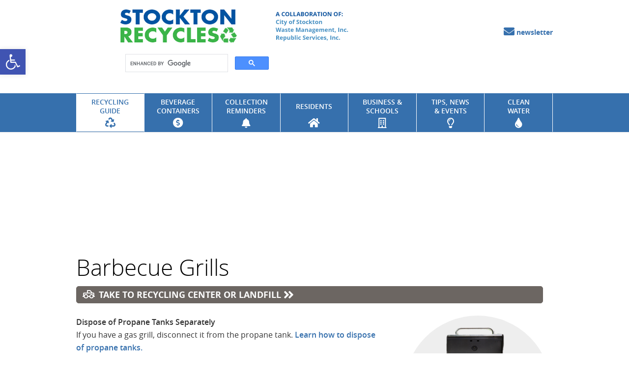

--- FILE ---
content_type: text/html; charset=utf-8
request_url: https://stocktonrecycles.com/guide/barbecue-grills/
body_size: 46701
content:
<!doctype html>
<html translate="no" class="no-js" lang="en-US">
<head>
  <meta charset="utf-8">
  <meta http-equiv="X-UA-Compatible" content="IE=edge">
  <title>Barbecue Grills - Stockton Recycles</title>
  <meta name="viewport" content="width=device-width, initial-scale=1">
  <meta name="google-translate-customization" content="b67e9213ec527202-5ab559689fcd8b87-g7aa47abb43b5c736-d"></meta>
  <script async src="https://kit.fontawesome.com/9ebdfac20a.js"></script>

  
      <script>
      /**
      * Function that tracks a click on an outbound link in Analytics.
      * This function takes a valid URL string as an argument, and uses that URL string
      * as the event label. Setting the transport method to 'beacon' lets the hit be sent
      * using 'navigator.sendBeacon' in browser that support it.
      */
      var trackOutboundLink = function(url) {
         ga('send', 'event', 'outbound', 'click', url, {
           'transport': 'beacon',
           'hitCallback': function(){document.location = url;}
         });
      }
      </script>  
		<!-- Global site tag (gtag.js) - Google Analytics -->
		
		<script>
		  window.dataLayer = window.dataLayer || [];
		  function gtag(){dataLayer.push(arguments);}
		  gtag('js', new Date());
		  gtag('config', 'UA-70083503-6');</script>
    <script charset="utf-8" type="text/javascript" src="//js.hsforms.net/forms/v2.js"></script>
  

	<!-- This site is optimized with the Yoast SEO plugin v20.4 - https://yoast.com/wordpress/plugins/seo/ -->
	<link rel="canonical" href="/guide/barbecue-grills/" />
	<meta property="og:locale" content="en_US" />
	<meta property="og:type" content="article" />
	<meta property="og:title" content="Barbecue Grills - Stockton Recycles" />
	<meta property="og:url" content="https://stocktonrecycles.com/guide/barbecue-grills/" />
	<meta property="og:site_name" content="Stockton Recycles" />
	<meta property="article:modified_time" content="2022-05-13T20:52:24+00:00" />
	<meta name="twitter:card" content="summary_large_image" />
	<script type="application/ld+json" class="yoast-schema-graph">{"@context":"https://schema.org","@graph":[{"@type":"WebPage","@id":"https://stocktonrecycles.com/guide/barbecue-grills/","url":"https://stocktonrecycles.com/guide/barbecue-grills/","name":"Barbecue Grills - Stockton Recycles","isPartOf":{"@id":"https://stocktonrecycles.com/#website"},"datePublished":"2022-05-12T19:59:22+00:00","dateModified":"2022-05-13T20:52:24+00:00","breadcrumb":{"@id":"https://stocktonrecycles.com/guide/barbecue-grills/#breadcrumb"},"inLanguage":"en-US","potentialAction":[{"@type":"ReadAction","target":["https://stocktonrecycles.com/guide/barbecue-grills/"]}]},{"@type":"BreadcrumbList","@id":"https://stocktonrecycles.com/guide/barbecue-grills/#breadcrumb","itemListElement":[{"@type":"ListItem","position":1,"name":"Home","item":"https://stocktonrecycles.com/"},{"@type":"ListItem","position":2,"name":"Guide Items","item":"https://stocktonrecycles.com/guide/"},{"@type":"ListItem","position":3,"name":"Barbecue Grills"}]},{"@type":"WebSite","@id":"https://stocktonrecycles.com/#website","url":"https://stocktonrecycles.com/","name":"Stockton Recycles","description":"Learn how to recycle just about anything in Stockton. Sign up for trash collection reminders. Get tips on reducing, reusing, and keeping our city green.","potentialAction":[{"@type":"SearchAction","target":{"@type":"EntryPoint","urlTemplate":"https://stocktonrecycles.com/?s={search_term_string}"},"query-input":"required name=search_term_string"}],"inLanguage":"en-US"}]}</script>
	<!-- / Yoast SEO plugin. -->


<link rel='dns-prefetch' href='//pym.nprapps.org' />
<link rel='dns-prefetch' href='//ajax.googleapis.com' />
<script type="text/javascript">
/* <![CDATA[ */
window._wpemojiSettings = {"baseUrl":"https:\/\/s.w.org\/images\/core\/emoji\/14.0.0\/72x72\/","ext":".png","svgUrl":"https:\/\/s.w.org\/images\/core\/emoji\/14.0.0\/svg\/","svgExt":".svg","source":{"concatemoji":"https:\/\/stocktonrecycles.com\/wp-includes\/js\/wp-emoji-release.min.js?ver=6.4.5"}};
/*! This file is auto-generated */
!function(i,n){var o,s,e;function c(e){try{var t={supportTests:e,timestamp:(new Date).valueOf()};sessionStorage.setItem(o,JSON.stringify(t))}catch(e){}}function p(e,t,n){e.clearRect(0,0,e.canvas.width,e.canvas.height),e.fillText(t,0,0);var t=new Uint32Array(e.getImageData(0,0,e.canvas.width,e.canvas.height).data),r=(e.clearRect(0,0,e.canvas.width,e.canvas.height),e.fillText(n,0,0),new Uint32Array(e.getImageData(0,0,e.canvas.width,e.canvas.height).data));return t.every(function(e,t){return e===r[t]})}function u(e,t,n){switch(t){case"flag":return n(e,"\ud83c\udff3\ufe0f\u200d\u26a7\ufe0f","\ud83c\udff3\ufe0f\u200b\u26a7\ufe0f")?!1:!n(e,"\ud83c\uddfa\ud83c\uddf3","\ud83c\uddfa\u200b\ud83c\uddf3")&&!n(e,"\ud83c\udff4\udb40\udc67\udb40\udc62\udb40\udc65\udb40\udc6e\udb40\udc67\udb40\udc7f","\ud83c\udff4\u200b\udb40\udc67\u200b\udb40\udc62\u200b\udb40\udc65\u200b\udb40\udc6e\u200b\udb40\udc67\u200b\udb40\udc7f");case"emoji":return!n(e,"\ud83e\udef1\ud83c\udffb\u200d\ud83e\udef2\ud83c\udfff","\ud83e\udef1\ud83c\udffb\u200b\ud83e\udef2\ud83c\udfff")}return!1}function f(e,t,n){var r="undefined"!=typeof WorkerGlobalScope&&self instanceof WorkerGlobalScope?new OffscreenCanvas(300,150):i.createElement("canvas"),a=r.getContext("2d",{willReadFrequently:!0}),o=(a.textBaseline="top",a.font="600 32px Arial",{});return e.forEach(function(e){o[e]=t(a,e,n)}),o}function t(e){var t=i.createElement("script");t.src=e,t.defer=!0,i.head.appendChild(t)}"undefined"!=typeof Promise&&(o="wpEmojiSettingsSupports",s=["flag","emoji"],n.supports={everything:!0,everythingExceptFlag:!0},e=new Promise(function(e){i.addEventListener("DOMContentLoaded",e,{once:!0})}),new Promise(function(t){var n=function(){try{var e=JSON.parse(sessionStorage.getItem(o));if("object"==typeof e&&"number"==typeof e.timestamp&&(new Date).valueOf()<e.timestamp+604800&&"object"==typeof e.supportTests)return e.supportTests}catch(e){}return null}();if(!n){if("undefined"!=typeof Worker&&"undefined"!=typeof OffscreenCanvas&&"undefined"!=typeof URL&&URL.createObjectURL&&"undefined"!=typeof Blob)try{var e="postMessage("+f.toString()+"("+[JSON.stringify(s),u.toString(),p.toString()].join(",")+"));",r=new Blob([e],{type:"text/javascript"}),a=new Worker(URL.createObjectURL(r),{name:"wpTestEmojiSupports"});return void(a.onmessage=function(e){c(n=e.data),a.terminate(),t(n)})}catch(e){}c(n=f(s,u,p))}t(n)}).then(function(e){for(var t in e)n.supports[t]=e[t],n.supports.everything=n.supports.everything&&n.supports[t],"flag"!==t&&(n.supports.everythingExceptFlag=n.supports.everythingExceptFlag&&n.supports[t]);n.supports.everythingExceptFlag=n.supports.everythingExceptFlag&&!n.supports.flag,n.DOMReady=!1,n.readyCallback=function(){n.DOMReady=!0}}).then(function(){return e}).then(function(){var e;n.supports.everything||(n.readyCallback(),(e=n.source||{}).concatemoji?t(e.concatemoji):e.wpemoji&&e.twemoji&&(t(e.twemoji),t(e.wpemoji)))}))}((window,document),window._wpemojiSettings);
/* ]]> */
</script>
<style id='wp-emoji-styles-inline-css' type='text/css'>

	img.wp-smiley, img.emoji {
		display: inline !important;
		border: none !important;
		box-shadow: none !important;
		height: 1em !important;
		width: 1em !important;
		margin: 0 0.07em !important;
		vertical-align: -0.1em !important;
		background: none !important;
		padding: 0 !important;
	}
</style>
<link rel='stylesheet' id='wp-block-library-css' href='/wp-includes/css/dist/block-library/style.min.css?ver=6.4.5' type='text/css' media='all' />
<style id='classic-theme-styles-inline-css' type='text/css'>
/*! This file is auto-generated */
.wp-block-button__link{color:#fff;background-color:#32373c;border-radius:9999px;box-shadow:none;text-decoration:none;padding:calc(.667em + 2px) calc(1.333em + 2px);font-size:1.125em}.wp-block-file__button{background:#32373c;color:#fff;text-decoration:none}
</style>
<style id='global-styles-inline-css' type='text/css'>
body{--wp--preset--color--black: #000000;--wp--preset--color--cyan-bluish-gray: #abb8c3;--wp--preset--color--white: #ffffff;--wp--preset--color--pale-pink: #f78da7;--wp--preset--color--vivid-red: #cf2e2e;--wp--preset--color--luminous-vivid-orange: #ff6900;--wp--preset--color--luminous-vivid-amber: #fcb900;--wp--preset--color--light-green-cyan: #7bdcb5;--wp--preset--color--vivid-green-cyan: #00d084;--wp--preset--color--pale-cyan-blue: #8ed1fc;--wp--preset--color--vivid-cyan-blue: #0693e3;--wp--preset--color--vivid-purple: #9b51e0;--wp--preset--gradient--vivid-cyan-blue-to-vivid-purple: linear-gradient(135deg,rgba(6,147,227,1) 0%,rgb(155,81,224) 100%);--wp--preset--gradient--light-green-cyan-to-vivid-green-cyan: linear-gradient(135deg,rgb(122,220,180) 0%,rgb(0,208,130) 100%);--wp--preset--gradient--luminous-vivid-amber-to-luminous-vivid-orange: linear-gradient(135deg,rgba(252,185,0,1) 0%,rgba(255,105,0,1) 100%);--wp--preset--gradient--luminous-vivid-orange-to-vivid-red: linear-gradient(135deg,rgba(255,105,0,1) 0%,rgb(207,46,46) 100%);--wp--preset--gradient--very-light-gray-to-cyan-bluish-gray: linear-gradient(135deg,rgb(238,238,238) 0%,rgb(169,184,195) 100%);--wp--preset--gradient--cool-to-warm-spectrum: linear-gradient(135deg,rgb(74,234,220) 0%,rgb(151,120,209) 20%,rgb(207,42,186) 40%,rgb(238,44,130) 60%,rgb(251,105,98) 80%,rgb(254,248,76) 100%);--wp--preset--gradient--blush-light-purple: linear-gradient(135deg,rgb(255,206,236) 0%,rgb(152,150,240) 100%);--wp--preset--gradient--blush-bordeaux: linear-gradient(135deg,rgb(254,205,165) 0%,rgb(254,45,45) 50%,rgb(107,0,62) 100%);--wp--preset--gradient--luminous-dusk: linear-gradient(135deg,rgb(255,203,112) 0%,rgb(199,81,192) 50%,rgb(65,88,208) 100%);--wp--preset--gradient--pale-ocean: linear-gradient(135deg,rgb(255,245,203) 0%,rgb(182,227,212) 50%,rgb(51,167,181) 100%);--wp--preset--gradient--electric-grass: linear-gradient(135deg,rgb(202,248,128) 0%,rgb(113,206,126) 100%);--wp--preset--gradient--midnight: linear-gradient(135deg,rgb(2,3,129) 0%,rgb(40,116,252) 100%);--wp--preset--font-size--small: 13px;--wp--preset--font-size--medium: 20px;--wp--preset--font-size--large: 36px;--wp--preset--font-size--x-large: 42px;--wp--preset--spacing--20: 0.44rem;--wp--preset--spacing--30: 0.67rem;--wp--preset--spacing--40: 1rem;--wp--preset--spacing--50: 1.5rem;--wp--preset--spacing--60: 2.25rem;--wp--preset--spacing--70: 3.38rem;--wp--preset--spacing--80: 5.06rem;--wp--preset--shadow--natural: 6px 6px 9px rgba(0, 0, 0, 0.2);--wp--preset--shadow--deep: 12px 12px 50px rgba(0, 0, 0, 0.4);--wp--preset--shadow--sharp: 6px 6px 0px rgba(0, 0, 0, 0.2);--wp--preset--shadow--outlined: 6px 6px 0px -3px rgba(255, 255, 255, 1), 6px 6px rgba(0, 0, 0, 1);--wp--preset--shadow--crisp: 6px 6px 0px rgba(0, 0, 0, 1);}:where(.is-layout-flex){gap: 0.5em;}:where(.is-layout-grid){gap: 0.5em;}body .is-layout-flow > .alignleft{float: left;margin-inline-start: 0;margin-inline-end: 2em;}body .is-layout-flow > .alignright{float: right;margin-inline-start: 2em;margin-inline-end: 0;}body .is-layout-flow > .aligncenter{margin-left: auto !important;margin-right: auto !important;}body .is-layout-constrained > .alignleft{float: left;margin-inline-start: 0;margin-inline-end: 2em;}body .is-layout-constrained > .alignright{float: right;margin-inline-start: 2em;margin-inline-end: 0;}body .is-layout-constrained > .aligncenter{margin-left: auto !important;margin-right: auto !important;}body .is-layout-constrained > :where(:not(.alignleft):not(.alignright):not(.alignfull)){max-width: var(--wp--style--global--content-size);margin-left: auto !important;margin-right: auto !important;}body .is-layout-constrained > .alignwide{max-width: var(--wp--style--global--wide-size);}body .is-layout-flex{display: flex;}body .is-layout-flex{flex-wrap: wrap;align-items: center;}body .is-layout-flex > *{margin: 0;}body .is-layout-grid{display: grid;}body .is-layout-grid > *{margin: 0;}:where(.wp-block-columns.is-layout-flex){gap: 2em;}:where(.wp-block-columns.is-layout-grid){gap: 2em;}:where(.wp-block-post-template.is-layout-flex){gap: 1.25em;}:where(.wp-block-post-template.is-layout-grid){gap: 1.25em;}.has-black-color{color: var(--wp--preset--color--black) !important;}.has-cyan-bluish-gray-color{color: var(--wp--preset--color--cyan-bluish-gray) !important;}.has-white-color{color: var(--wp--preset--color--white) !important;}.has-pale-pink-color{color: var(--wp--preset--color--pale-pink) !important;}.has-vivid-red-color{color: var(--wp--preset--color--vivid-red) !important;}.has-luminous-vivid-orange-color{color: var(--wp--preset--color--luminous-vivid-orange) !important;}.has-luminous-vivid-amber-color{color: var(--wp--preset--color--luminous-vivid-amber) !important;}.has-light-green-cyan-color{color: var(--wp--preset--color--light-green-cyan) !important;}.has-vivid-green-cyan-color{color: var(--wp--preset--color--vivid-green-cyan) !important;}.has-pale-cyan-blue-color{color: var(--wp--preset--color--pale-cyan-blue) !important;}.has-vivid-cyan-blue-color{color: var(--wp--preset--color--vivid-cyan-blue) !important;}.has-vivid-purple-color{color: var(--wp--preset--color--vivid-purple) !important;}.has-black-background-color{background-color: var(--wp--preset--color--black) !important;}.has-cyan-bluish-gray-background-color{background-color: var(--wp--preset--color--cyan-bluish-gray) !important;}.has-white-background-color{background-color: var(--wp--preset--color--white) !important;}.has-pale-pink-background-color{background-color: var(--wp--preset--color--pale-pink) !important;}.has-vivid-red-background-color{background-color: var(--wp--preset--color--vivid-red) !important;}.has-luminous-vivid-orange-background-color{background-color: var(--wp--preset--color--luminous-vivid-orange) !important;}.has-luminous-vivid-amber-background-color{background-color: var(--wp--preset--color--luminous-vivid-amber) !important;}.has-light-green-cyan-background-color{background-color: var(--wp--preset--color--light-green-cyan) !important;}.has-vivid-green-cyan-background-color{background-color: var(--wp--preset--color--vivid-green-cyan) !important;}.has-pale-cyan-blue-background-color{background-color: var(--wp--preset--color--pale-cyan-blue) !important;}.has-vivid-cyan-blue-background-color{background-color: var(--wp--preset--color--vivid-cyan-blue) !important;}.has-vivid-purple-background-color{background-color: var(--wp--preset--color--vivid-purple) !important;}.has-black-border-color{border-color: var(--wp--preset--color--black) !important;}.has-cyan-bluish-gray-border-color{border-color: var(--wp--preset--color--cyan-bluish-gray) !important;}.has-white-border-color{border-color: var(--wp--preset--color--white) !important;}.has-pale-pink-border-color{border-color: var(--wp--preset--color--pale-pink) !important;}.has-vivid-red-border-color{border-color: var(--wp--preset--color--vivid-red) !important;}.has-luminous-vivid-orange-border-color{border-color: var(--wp--preset--color--luminous-vivid-orange) !important;}.has-luminous-vivid-amber-border-color{border-color: var(--wp--preset--color--luminous-vivid-amber) !important;}.has-light-green-cyan-border-color{border-color: var(--wp--preset--color--light-green-cyan) !important;}.has-vivid-green-cyan-border-color{border-color: var(--wp--preset--color--vivid-green-cyan) !important;}.has-pale-cyan-blue-border-color{border-color: var(--wp--preset--color--pale-cyan-blue) !important;}.has-vivid-cyan-blue-border-color{border-color: var(--wp--preset--color--vivid-cyan-blue) !important;}.has-vivid-purple-border-color{border-color: var(--wp--preset--color--vivid-purple) !important;}.has-vivid-cyan-blue-to-vivid-purple-gradient-background{background: var(--wp--preset--gradient--vivid-cyan-blue-to-vivid-purple) !important;}.has-light-green-cyan-to-vivid-green-cyan-gradient-background{background: var(--wp--preset--gradient--light-green-cyan-to-vivid-green-cyan) !important;}.has-luminous-vivid-amber-to-luminous-vivid-orange-gradient-background{background: var(--wp--preset--gradient--luminous-vivid-amber-to-luminous-vivid-orange) !important;}.has-luminous-vivid-orange-to-vivid-red-gradient-background{background: var(--wp--preset--gradient--luminous-vivid-orange-to-vivid-red) !important;}.has-very-light-gray-to-cyan-bluish-gray-gradient-background{background: var(--wp--preset--gradient--very-light-gray-to-cyan-bluish-gray) !important;}.has-cool-to-warm-spectrum-gradient-background{background: var(--wp--preset--gradient--cool-to-warm-spectrum) !important;}.has-blush-light-purple-gradient-background{background: var(--wp--preset--gradient--blush-light-purple) !important;}.has-blush-bordeaux-gradient-background{background: var(--wp--preset--gradient--blush-bordeaux) !important;}.has-luminous-dusk-gradient-background{background: var(--wp--preset--gradient--luminous-dusk) !important;}.has-pale-ocean-gradient-background{background: var(--wp--preset--gradient--pale-ocean) !important;}.has-electric-grass-gradient-background{background: var(--wp--preset--gradient--electric-grass) !important;}.has-midnight-gradient-background{background: var(--wp--preset--gradient--midnight) !important;}.has-small-font-size{font-size: var(--wp--preset--font-size--small) !important;}.has-medium-font-size{font-size: var(--wp--preset--font-size--medium) !important;}.has-large-font-size{font-size: var(--wp--preset--font-size--large) !important;}.has-x-large-font-size{font-size: var(--wp--preset--font-size--x-large) !important;}
.wp-block-navigation a:where(:not(.wp-element-button)){color: inherit;}
:where(.wp-block-post-template.is-layout-flex){gap: 1.25em;}:where(.wp-block-post-template.is-layout-grid){gap: 1.25em;}
:where(.wp-block-columns.is-layout-flex){gap: 2em;}:where(.wp-block-columns.is-layout-grid){gap: 2em;}
.wp-block-pullquote{font-size: 1.5em;line-height: 1.6;}
</style>
<link rel='stylesheet' id='pojo-a11y-css' href='/wp-content/plugins/pojo-accessibility/assets/css/style.min.css?ver=1.0.0' type='text/css' media='all' />
<link rel='stylesheet' id='roots_css-css' href='/wp-content/themes/township-default/assets/css/main.min.css?a5679a48bc163264f09b2b15336dfd2d' type='text/css' media='all' />
<link rel='stylesheet' id='roots_child_css-css' href='/wp-content/themes/township-default-stockton-child/assets/css/main.min.css?f35d08414db156cd9da6c4b9ac668564' type='text/css' media='all' />
<script type="text/javascript" src="//ajax.googleapis.com/ajax/libs/jquery/1.11.1/jquery.min.js" id="jquery-js"></script>
<script>window.jQuery || document.write('<script src="/wp-content/themes/township-default/assets/vendor/jquery/dist/jquery.min.js?1.11.1"><\/script>')</script>
<script type="text/javascript" src="/wp-content/themes/township-default/assets/js/vendor/modernizr.min.js" id="modernizr-js"></script>
<script type="text/javascript" src="//pym.nprapps.org/pym.v1.min.js" id="pym-js"></script>
<link rel="https://api.w.org/" href="/wp-json/" /><link rel="EditURI" type="application/rsd+xml" title="RSD" href="/xmlrpc.php?rsd" />

<link rel='shortlink' href='/?p=4947' />
<link rel="alternate" type="application/json+oembed" href="/wp-json/oembed/1.0/embed?url=https%3A%2F%2Fstocktonrecycles.com%2Fguide%2Fbarbecue-grills%2F" />
<link rel="alternate" type="text/xml+oembed" href="/wp-json/oembed/1.0/embed?url=https%3A%2F%2Fstocktonrecycles.com%2Fguide%2Fbarbecue-grills%2F&#038;format=xml" />
<link rel="icon" type="image/png" href="/wp-content/uploads/sites/19/recyclist/favicon/favicon-32x32.png" sizes="32x32"><link rel="icon" type="image/png" href="/wp-content/uploads/sites/19/recyclist/favicon/android-chrome-192x192.png" sizes="192x192"><link rel="icon" type="image/png" href="/wp-content/uploads/sites/19/recyclist/favicon/favicon-16x16.png" sizes="16x16"><link rel="mask-icon" href="/wp-content/uploads/sites/19/recyclist/favicon/safari-pinned-tab.svg" color="#ffffff"><link rel="shortcut icon" href="/wp-content/uploads/sites/19/recyclist/favicon/favicon.ico"><meta name="msapplication-TileColor" content="#2d89ef"><meta name="msapplication-config" content="https://stocktonrecycles.com/wp-content/uploads/sites/19/recyclist/favicon/browserconfig.xml"><meta name="theme-color" content="#ffffff"><link rel='https://github.com/WP-API/WP-API' href='/wp-json' />
<style type="text/css">
#pojo-a11y-toolbar .pojo-a11y-toolbar-toggle a{ background-color: #4054b2;	color: #ffffff;}
#pojo-a11y-toolbar .pojo-a11y-toolbar-overlay, #pojo-a11y-toolbar .pojo-a11y-toolbar-overlay ul.pojo-a11y-toolbar-items.pojo-a11y-links{ border-color: #4054b2;}
body.pojo-a11y-focusable a:focus{ outline-style: solid !important;	outline-width: 1px !important;	outline-color: #FF0000 !important;}
#pojo-a11y-toolbar{ top: 100px !important;}
#pojo-a11y-toolbar .pojo-a11y-toolbar-overlay{ background-color: #ffffff;}
#pojo-a11y-toolbar .pojo-a11y-toolbar-overlay ul.pojo-a11y-toolbar-items li.pojo-a11y-toolbar-item a, #pojo-a11y-toolbar .pojo-a11y-toolbar-overlay p.pojo-a11y-toolbar-title{ color: #333333;}
#pojo-a11y-toolbar .pojo-a11y-toolbar-overlay ul.pojo-a11y-toolbar-items li.pojo-a11y-toolbar-item a.active{ background-color: #4054b2;	color: #ffffff;}
@media (max-width: 767px) { #pojo-a11y-toolbar { top: 50px !important; } }</style>
  <link rel="alternate" type="application/rss+xml" title="Stockton Recycles Feed" href="/feed/">
<script async src="https://pagead2.googlesyndication.com/pagead/js/adsbygoogle.js?client=ca-pub-7977664613707784"
     crossorigin="anonymous"></script></head>

  <body class="_rcylst_guide-template-default single single-_rcylst_guide postid-4947 translate barbecue-grills">


  <!--[if lt IE 8]>
    <div class="alert alert-warning">
      You are using an <strong>outdated</strong> browser. Please <a href="http://browsehappy.com/">upgrade your browser</a> to improve your experience.    </div>
  <![endif]-->

  <header id="site-header" class="banner navbar navbar-default navbar-static-top" role="banner">
  <div class="container">
    <div class="navbar-header">

      <div class="hdr-shrunk-info">
        <button class="hdr-shrunk-menu-btn hdr-shrunk-menu-btn--open fa-bars far js-hdr-shrunk-menu-open" aria-label="Open navigation"><span class="sr-only">Open navigation</span></button>
        <button class="hdr-shrunk-menu-btn  hdr-shrunk-menu-btn--close fa-times far js-hdr-shrunk-menu-close hidden" aria-label="Close navigation"><span class="sr-only">Close navigation</span></button>
        <a class="hdr-shrunk-text" href="/">StocktonRecycles.com</a>      </div>

      <div class="row iframe-hide">
        <a class="guide-iframe-btn-back guide-flag btn btn-primary flag-leftarw" onclick="window.history.back()">Back</a>
        <div class="col-lg-9 guide-iframe-col-fw guide-iframe-center hdr-logo">
          
        	<h1 class="site-title custom-logo iframe-hide" style="background-image:url(/wp-content/uploads/sites/19/2016/09/stockton4.gif);max-width:557px;">
        		<a class="navbar-brand" href="/" title="Stockton Recycles">Stockton Recycles</a>
          </h1>          <div class="site-title--guide-iframe"><a href="/guide"><img src=/wp-content/uploads/sites/19/2016/10/sr-iframe.gif /></a></div>        </div>

                <div class="hdr-meta col-sm-4 col-lg-3 right ">
          <div class="connect-icons"><a href="/newsletter" class="connect-icons-newsletter"><span class="fa fa-envelope"></span><span class="icon-label">newsletter</span></a>
    </div>          <div>
            <div id="google_translate_element"></div><script type="text/javascript">
            function googleTranslateElementInit() {
              new google.translate.TranslateElement({pageLanguage: 'en', includedLanguages: 'ar,de,en,es,fa,fr,hi,hmn,hy,ja,ko,ru,tl,vi,zh-CN,zh-TW', layout: google.translate.TranslateElement.InlineLayout.SIMPLE}, 'google_translate_element');
            }
            </script><script type="text/javascript" src="//translate.google.com/translate_a/element.js?cb=googleTranslateElementInit"></script>
          </div>
                  </div>

        <div class="col-sm-8 col-lg-9 guide-iframe-col-fw hdr-search">
          <div class="guide-search-wrap guide-iframe-center-margin">
            <script async src="https://cse.google.com/cse.js?cx=570ae8a1b85114eb5">
</script>
<div class="gcse-search"></div>
          </div>
                  </div>

      </div>

      <div class="row iframe-show">

        <div class="col-xs-12">
          
          <h1 class="site-title custom-logo iframe-only-logo" style="background-image:url(/wp-content/uploads/sites/19/2016/10/sr-iframe.gif);max-width:268px;">
            <div style="padding-bottom: 39.925373134328%;">
              <a class="navbar-brand" href="/" title="Stockton Recycles">Stockton Recycles</a>
            </div>
          </h1>        </div>
        
          <div class="col-xs-12">
            <h2 class="iframe-tagline">Your guide to reducing, reusing and recycling in Stockton, provided by the City of Stockton, Republic Services, Inc., and Waste Management, Inc.<br />
</h2>
          </div>
      </div>

    </div>
      <nav class="collapse navbar-collapse main-nav-wrap main-nav-wrap--shrunk" role="navigation">
        <ul id="menu-primary-navigation" class="menu menu-primary-navigation"><li class="dropdown active menu-recycling-guide"><a class="dropdown-toggle" href="/guide/"><div class="inside"><div class="menu-title-text"><span>Recycling Guide</span></div> <span class="fa-recycle fa"></span></div></a>
<ul class="dropdown-menu">
<ul id="menu-what-to-do" class="menu"><li class="header">What Goes Where?</li><li><a href="/what-to-do/hhw/" class="guide-flag btn btn-primary flag-hhw">Hazardous Waste</a></li><li><a href="/what-to-do/ewaste/" class="guide-flag btn btn-primary flag-ewaste">Recycle With E-Waste</a></li><li><a href="/what-to-do/crv-refund/" class="guide-flag btn btn-primary flag-crv-refund">CRV Refund</a></li><li><a href="/what-to-do/curbside/" class="guide-flag btn btn-primary flag-curbside">Put in Recycling Cart</a></li><li><a href="/what-to-do/plastic_bags/" class="guide-flag btn btn-primary flag-plastic_bags">Plastic Bag Drop-Off</a></li><li><a href="/what-to-do/green/" class="guide-flag btn btn-primary flag-green">Put In Organics Cart</a></li><li><a href="/what-to-do/garbage/" class="guide-flag btn btn-primary flag-garbage">Put in Garbage Cart</a></li><li><a href="/what-to-do/landfill/" class="guide-flag btn btn-primary flag-landfill">Take to Recycling Center or Landfill</a></li></ul><div class="submenus-wrap left"><ul id="menu-primary-navigation-1-2" class="menu"><li class="header menu-helpful-links">Helpful Links</li>
<li class="menu-beverage-containers-redeem-for-crv-refund"><a href="/redeem-for-crv-refund/">Beverage Containers: Redeem for CRV Refund</a></li>
<li class="menu-most-requested-items"><a href="/most-requested/">Most Requested Items</a></li>
<li class="menu-top-troublemakers-dont-recycle-these"><a href="/top-troublemakers/">Top Troublemakers: Don&#8217;t Recycle These!</a></li>
<li class="menu-construction-demolition-guidelines"><a href="/business-schools/construction-demolition/">Construction &#038; Demolition Guidelines</a></li>
</ul><ul id="menu-primary-navigation-1-3" class="menu"><li class="header menu-material">Material</li>
<li class="menu-batteries"><a href="/material/bulbs-batteries/">Batteries</a></li>
<li class="menu-electronics"><a href="/what-to-do/ewaste/">Electronics</a></li>
<li class="menu-glass"><a href="/material/glass/">Glass</a></li>
<li class="menu-metal"><a href="/material/metal/">Metal</a></li>
<li class="menu-paper"><a href="/material/paper/">Paper</a></li>
<li class="menu-plastic"><a href="/material/plastic/">Plastic</a></li>
</ul><ul id="menu-primary-navigation-1-4" class="menu"><li class="header menu-use">Use</li>
<li class="menu-automotive"><a href="/use/automotive/">Automotive</a></li>
<li class="menu-construction"><a href="/use/construction/">Construction</a></li>
<li class="menu-food-packaging"><a href="/use/food_pack/">Food Packaging</a></li>
<li class="menu-general-packaging"><a href="/use/general-packaging/">General Packaging</a></li>
<li class="menu-holiday"><a href="/use/holiday/">Holiday</a></li>
<li class="menu-kitchen"><a href="/use/kitchen/">Kitchen</a></li>
<li class="menu-medical"><a href="/use/medical/">Medical</a></li>
</ul></dvi></ul>
</li>
<li class="menu-beverage-containers"><a href="/redeem-for-crv-refund/"><div class="inside"><div class="menu-title-text"><span>Beverage Containers</span></div> <span class="fa-usd-circle fa"></span></div></a></li>
<li class="menu-collection-reminders"><a href="/collection-reminders/"><div class="inside"><div class="menu-title-text"><span>Collection Reminders</span></div> <span class="fa-bell fa"></span></div></a></li>
<li class="menu-residents"><a href="/residents/"><div class="inside"><div class="menu-title-text"><span>Residents</span></div> <span class="fa-home fa"></span></div></a></li>
<li class="menu-business-schools"><a href="/business-schools/"><div class="inside"><div class="menu-title-text"><span>Business &#038; Schools</span></div> <span class="fa-building-o fa"></span></div></a></li>
<li class="menu-tips-news-events"><a href="/news/"><div class="inside"><div class="menu-title-text"><span>Tips, News &#038; Events</span></div> <span class="fa-lightbulb-o fa"></span></div></a></li>
<li class="menu-clean-water"><a href="/clean-water/"><div class="inside"><div class="menu-title-text"><span>Clean Water</span></div> <span class="fa-tint fa"></span></div></a></li>
</ul>      </nav>
  </div>

    <nav class="collapse navbar-collapse main-nav-wrap main-nav-wrap--unshrunk" role="navigation">
      <div class="container">
        <ul id="menu-primary-navigation-1" class="menu menu-primary-navigation"><li class="dropdown active menu-recycling-guide"><a class="dropdown-toggle" href="/guide/"><div class="inside"><div class="menu-title-text"><span>Recycling Guide</span></div> <span class="fa-recycle fa"></span></div></a>
<ul class="dropdown-menu">
<ul id="menu-what-to-do" class="menu"><li class="header">What Goes Where?</li><li><a href="/what-to-do/hhw/" class="guide-flag btn btn-primary flag-hhw">Hazardous Waste</a></li><li><a href="/what-to-do/ewaste/" class="guide-flag btn btn-primary flag-ewaste">Recycle With E-Waste</a></li><li><a href="/what-to-do/crv-refund/" class="guide-flag btn btn-primary flag-crv-refund">CRV Refund</a></li><li><a href="/what-to-do/curbside/" class="guide-flag btn btn-primary flag-curbside">Put in Recycling Cart</a></li><li><a href="/what-to-do/plastic_bags/" class="guide-flag btn btn-primary flag-plastic_bags">Plastic Bag Drop-Off</a></li><li><a href="/what-to-do/green/" class="guide-flag btn btn-primary flag-green">Put In Organics Cart</a></li><li><a href="/what-to-do/garbage/" class="guide-flag btn btn-primary flag-garbage">Put in Garbage Cart</a></li><li><a href="/what-to-do/landfill/" class="guide-flag btn btn-primary flag-landfill">Take to Recycling Center or Landfill</a></li></ul><div class="submenus-wrap left"><ul id="menu-primary-navigation-1-5" class="menu"><li class="header menu-helpful-links">Helpful Links</li>
<li class="menu-beverage-containers-redeem-for-crv-refund"><a href="/redeem-for-crv-refund/">Beverage Containers: Redeem for CRV Refund</a></li>
<li class="menu-most-requested-items"><a href="/most-requested/">Most Requested Items</a></li>
<li class="menu-top-troublemakers-dont-recycle-these"><a href="/top-troublemakers/">Top Troublemakers: Don&#8217;t Recycle These!</a></li>
<li class="menu-construction-demolition-guidelines"><a href="/business-schools/construction-demolition/">Construction &#038; Demolition Guidelines</a></li>
</ul><ul id="menu-primary-navigation-1-6" class="menu"><li class="header menu-material">Material</li>
<li class="menu-batteries"><a href="/material/bulbs-batteries/">Batteries</a></li>
<li class="menu-electronics"><a href="/what-to-do/ewaste/">Electronics</a></li>
<li class="menu-glass"><a href="/material/glass/">Glass</a></li>
<li class="menu-metal"><a href="/material/metal/">Metal</a></li>
<li class="menu-paper"><a href="/material/paper/">Paper</a></li>
<li class="menu-plastic"><a href="/material/plastic/">Plastic</a></li>
</ul><ul id="menu-primary-navigation-1-7" class="menu"><li class="header menu-use">Use</li>
<li class="menu-automotive"><a href="/use/automotive/">Automotive</a></li>
<li class="menu-construction"><a href="/use/construction/">Construction</a></li>
<li class="menu-food-packaging"><a href="/use/food_pack/">Food Packaging</a></li>
<li class="menu-general-packaging"><a href="/use/general-packaging/">General Packaging</a></li>
<li class="menu-holiday"><a href="/use/holiday/">Holiday</a></li>
<li class="menu-kitchen"><a href="/use/kitchen/">Kitchen</a></li>
<li class="menu-medical"><a href="/use/medical/">Medical</a></li>
</ul></dvi></ul>
</li>
<li class="menu-beverage-containers"><a href="/redeem-for-crv-refund/"><div class="inside"><div class="menu-title-text"><span>Beverage Containers</span></div> <span class="fa-usd-circle fa"></span></div></a></li>
<li class="menu-collection-reminders"><a href="/collection-reminders/"><div class="inside"><div class="menu-title-text"><span>Collection Reminders</span></div> <span class="fa-bell fa"></span></div></a></li>
<li class="menu-residents"><a href="/residents/"><div class="inside"><div class="menu-title-text"><span>Residents</span></div> <span class="fa-home fa"></span></div></a></li>
<li class="menu-business-schools"><a href="/business-schools/"><div class="inside"><div class="menu-title-text"><span>Business &#038; Schools</span></div> <span class="fa-building-o fa"></span></div></a></li>
<li class="menu-tips-news-events"><a href="/news/"><div class="inside"><div class="menu-title-text"><span>Tips, News &#038; Events</span></div> <span class="fa-lightbulb-o fa"></span></div></a></li>
<li class="menu-clean-water"><a href="/clean-water/"><div class="inside"><div class="menu-title-text"><span>Clean Water</span></div> <span class="fa-tint fa"></span></div></a></li>
</ul>      </div>
    </nav>

</header>


<nav class="mobile-nav-wrap" role="navigation">
  <ul id="menu-mobile-menu" class="mobile-nav nav navbar-nav"><li class="active menu-guide"><a class="fa-recycle " href="/guide/"><div class="menu-title-text"><span>Guide</span></div></a></li>
<li class="menu-reminders"><a class="fa-bell " href="/collection-reminders/"><div class="menu-title-text"><span>Reminders</span></div></a></li>
<li class="menu-tips"><a class="fa-lightbulb-o " href="/news/"><div class="menu-title-text"><span>Tips</span></div></a></li>
<li class="menu-faq"><a class="fa-question " href="/faq/"><div class="menu-title-text"><span>FAQ</span></div></a></li>
<li class="menu-trigger"><a class="trigger-off-canvas">More</a></li></ul></nav>

    <div class="wrap" role="document">
    <div class="content clearfix">
      <div style="text-align:center; margin:0 auto;">
	<script async src="https://pagead2.googlesyndication.com/pagead/js/adsbygoogle.js?client=ca-pub-7977664613707784"
     crossorigin="anonymous"></script>
<!-- media -->
<ins class="adsbygoogle"
     style="display:block"
     data-ad-client="ca-pub-7977664613707784"
     data-ad-slot="5594235312"
     data-ad-format="auto"
     data-full-width-responsive="true"></ins>
<script>
     (adsbygoogle = window.adsbygoogle || []).push({});
</script>
</div><main role="main">
        
    
  <article class="post-4947 _rcylst_guide type-_rcylst_guide status-publish hentry _rcylst_material-metal _rcylst_use-outside _rcylst_what_to_do-landfill _rcylst_synonyms-barbecues _rcylst_synonyms-bbq-grills _rcylst_synonyms-bbqs _rcylst_synonyms-charcoal-grills _rcylst_synonyms-coleman-grills _rcylst_synonyms-gas-grills _rcylst_synonyms-traeger-grills _rcylst_synonyms-weber-grills">
    <div class="container">

      <header class="guide-item-hdr clearfix">
        <div class="guide-iframe-featured-img-wrap featured-img-wrap">
          <img width="175" height="175" src="/wp-content/uploads/sites/2/2022/05/bbq2-300x300.png" class="attachment-guide-item-featured wp-post-image" alt="bbq2">
                  </div>
        <h1 class="entry-title guide-item-title left">Barbecue Grills</h1>

        <div class="guide-flags clearfix">
                                </div>
                <a href="/what-to-do/landfill/" class="guide-flag btn btn-primary flag-landfill flag-fw">Take to Recycling Center or Landfill <i class="fa fa-angle-double-right" aria-hidden="true" style="font-size:24px; top:2px; position:relative;"></i></a>      </header>

      
      <div class="row">

                  <div class="featured-img-wrap col-sm-4 col-sm-push-8">
            <img width="300" height="300" src="/wp-content/uploads/sites/2/2022/05/bbq2-300x300.png" class="attachment-guide-item-featured wp-post-image" alt="bbq2">
                      </div>
        
        <div class="entry-content col-sm-8 col-sm-pull-4">

                
          
          <div class="item-info-item clearfix clear"><h3 class="item-title h5 copy_margin">Dispose of Propane Tanks Separately</h3> <div class="item-content copy_margin"><p><span style="font-weight: 400;">If you have a gas grill, disconnect it from the propane tank. </span><a href="/guide/propane-tanks/"><span style="font-weight: 400;">Learn how to dispose of propane tanks.</span></a></p>
</div></div><div class="item-info-item clearfix clear"><h3 class="item-title h5 copy_margin">Handle Charcoal Safely</h3> <div class="item-content copy_margin"><p><span style="font-weight: 400;">Hot coals are a fire hazard. </span><a href="/guide/charcoal/"><span style="font-weight: 400;">Learn how to dispose of charcoal and ash safely.</span></a></p>
</div></div><div class="item-info-item clearfix clear"><h3 class="item-title h5 copy_margin">Recycle Metal Pieces As Scrap Metal</h3> <div class="item-content copy_margin"><p><span style="font-weight: 400;">The metal parts of your grill can be recycled with scrap metal. Plastic pieces can go in the garbage. </span><a href="/guide/scrap-metal/"><span style="font-weight: 400;">Learn how to recycle scrap metal.</span></a></p>
</div></div>
          
          
          <section class="ways-to-wrap ways-to-reuse clearfix">
		              <h2 class="ways-to-hdr">Ways to Reuse</h2>
		              <div class="ways-to-content-wrap"><div class="ways-to-content clear clearfix"><h3 class="item-title h5 copy_margin">Keep Your Grill Clean</h3> <div class="item-content copy_margin"><p><span style="font-weight: 400;">Extend the life of your grill and avoid grease fires by removing grease build-up and char.</span></p>
</div></div><div class="ways-to-content clear clearfix"><h3 class="item-title h5 copy_margin">Sell, Fix, or Donate Your Grill</h3> <div class="item-content copy_margin"><p><span style="font-weight: 400;">If your grill is still working, try selling or donating it. If it’s broken, consider giving it away to someone who will fix it or use it for spare parts.</span></p>
</div></div>
						</div>
					</section>
          
        </div>
      </div>
    </div>

    <section class="did-you-know-wrap clearfix">
                        <h2 class="did-you-know-hdr">
                          <div class="container">
                            Did You Know?
                          </div>
                        </h2>
                        <div class="did-you-know-content">
                          <div class="container">
                            <div class="row"><div class="dyk-row clearfix"><section class="did-you-know col-sm-6 odd"><h3 class="did-you-know-title">How to Clean a Charcoal Grill</h3> <div class="item-content"><p><iframe title="How to Clean Your Weber Kettle" width="1140" height="641" src="https://www.youtube.com/embed/vJDW8aHNhS0?feature=oembed" frameborder="0" allow="accelerometer; autoplay; clipboard-write; encrypted-media; gyroscope; picture-in-picture" allowfullscreen></iframe></p>
</div></section><section class="did-you-know col-sm-6 even"><h3 class="did-you-know-title">How to Clean a Gas Grill</h3> <div class="item-content"><p><iframe title="How to Clean a Gas Grill - Deep Cleaning the Weber" width="1140" height="641" src="https://www.youtube.com/embed/74dMn_KesQk?feature=oembed" frameborder="0" allow="accelerometer; autoplay; clipboard-write; encrypted-media; gyroscope; picture-in-picture" allowfullscreen></iframe></p>
</div></section></div></div>
                </div>
              </div>
            </section>
    <footer>
    </footer>
  </article>
      <div style="text-align:center; margin:0 auto;">
	<script async src="https://pagead2.googlesyndication.com/pagead/js/adsbygoogle.js?client=ca-pub-7977664613707784"
     crossorigin="anonymous"></script>
<!-- media -->
<ins class="adsbygoogle"
     style="display:block"
     data-ad-client="ca-pub-7977664613707784"
     data-ad-slot="5594235312"
     data-ad-format="auto"
     data-full-width-responsive="true"></ins>
<script>
     (adsbygoogle = window.adsbygoogle || []).push({});
</script>
</div></main><!-- /.main -->
    </div><!-- /.content -->
  </div><!-- /.wrap -->
  
  <footer class="content-info" role="contentinfo">
	<div class="pre-site-footer">
		<div class="container">
			<div class="row">
								<div class="col-sm-4 guide-list-wrap">
					<div class="inside clearfix">
						<h2 class="h3">Redeem for CRV Refund</h2><ul id="menu-footer_menu_1" class="curated-guide-list"><li><a href="/guide/carbonated-fruit-drinks/"><span class="guide-list-img" style="background-image:url(/wp-content/uploads/sites/2/2018/06/carbonated-fruit-drink-300x300.jpg)" ></span><span class="guide-list-title h5">Carbonated Fruit Drinks</span></a></li><li><a href="/guide/water-mineral-water/"><span class="guide-list-img" style="background-image:url(/wp-content/uploads/sites/2/2019/06/600x600-water-mineral-copy-300x300.jpg)" ></span><span class="guide-list-title h5">Water & Mineral Water</span></a></li><li><a href="/guide/sports-drinks/"><span class="guide-list-img" style="background-image:url(/wp-content/uploads/sites/2/2019/06/600x600-sports-drink-300x300.jpg)" ></span><span class="guide-list-title h5">Sports Drinks</span></a></li><li><a href="/guide/noncarbonated-fruit-drinks/"><span class="guide-list-img" style="background-image:url(/wp-content/uploads/sites/2/2019/06/600x600-noncarbonated-fruit-drink-300x300.jpg)" ></span><span class="guide-list-title h5">Noncarbonated Fruit Drinks</span></a></li><li><a href="/guide/coffee-beverages/"><span class="guide-list-img" style="background-image:url(/wp-content/uploads/sites/2/2019/06/600x600-coffee-300x300.jpg)" ></span><span class="guide-list-title h5">Coffee Beverages</span></a></li></ul><a href="/redeem-for-crv-refund/" class="btn btn-primary btn-no-tt right">View All CRV Items</a>					</div>
				</div>
												<div class="col-sm-4 guide-list-wrap">
					<div class="inside clearfix">
						<h2 class="h3">Special Programs</h2><ul id="menu-footer_menu_2" class="curated-guide-list"><li><a href="/what-to-do/ewaste/"><span class="guide-list-img" style="background-image:url(/wp-content/uploads/sites/2/2015/07/cat-electronics-300x300.jpg)" ></span><span class="guide-list-title h5">Electronics</span></a></li><li><a href="/material/bulbs-batteries/"><span class="guide-list-img" style="background-image:url(/wp-content/uploads/sites/2/2021/07/categories-600x600-batteries-300x300.jpg)" ></span><span class="guide-list-title h5">Batteries</span></a></li><li><a href="/use/medical/"><span class="guide-list-img" style="background-image:url(/wp-content/uploads/sites/2/2015/07/cat-medical-300x300.jpg)" ></span><span class="guide-list-title h5">Medical & Sharps</span></a></li><li><a href="/what-to-do/hhw/"><span class="guide-list-img" style="background-image:url(/wp-content/uploads/sites/2/2015/07/cat-hhw-300x300.jpg)" ></span><span class="guide-list-title h5">Household Hazardous Waste</span></a></li><li><a href="/business-schools/construction-demolition/"><span class="guide-list-img" style="background-image:url(/wp-content/uploads/sites/19/2015/07/cat-cd-100x100.jpg)" ></span><span class="guide-list-title h5">Construction & Demolition</span></a></li></ul><a href="/special-programs/" class="btn btn-primary btn-no-tt right">View All Special Programs</a>					</div>
				</div>
								<div class="col-sm-4 guide-list-wrap">
					<div class="inside clearfix">
						<h2 class="h3">Search This Site</h2><div style="text-align:center; margin:0 auto;">
	<script async src="https://pagead2.googlesyndication.com/pagead/js/adsbygoogle.js?client=ca-pub-7977664613707784"
     crossorigin="anonymous"></script>
<!-- media -->
<ins class="adsbygoogle"
     style="display:block"
     data-ad-client="ca-pub-7977664613707784"
     data-ad-slot="5594235312"
     data-ad-format="auto"
     data-full-width-responsive="true"></ins>
<script>
     (adsbygoogle = window.adsbygoogle || []).push({});
</script>
</div>
						<form role="search" method="get" class="search-form search-site form-inline" action="https://stocktonrecycles.com/">
  <label class="sr-only">Search for:</label>
  <div class="input-group">
    <input type="search" value="" name="s" class="search-field form-control">
    <span class="input-group-btn">
      <button type="submit" class="search-submit btn btn-primary btn-no-tt">Search</button>
    </span>
  </div>
</form>
					</div>
				</div>
			</div>
		</div>
	</div>
	<div class="site-footer">
		<div class="container">
					  		<div class="footer-logo-menu-wrap clearfix">
		  		
        	<div class="footer-logo">
        		<img src="/wp-content/uploads/sites/19/2016/09/stockton-footer.gif" alt="Stockton Recycles" />
        	</div>		  		<div class="footer-menu-wrap footer-has-logo clearfix" style="margin-left:457px;"><ul id="menu-footer-menu" class="footer-menu"><li class="menu-city-of-stockton"><a href="http://www.stocktongov.com">City of Stockton</a></li>
<li class="menu-republic-services-inc"><a href="https://www.republicservices.com/municipality/stockton-ca">Republic Services, Inc.</a></li>
<li class="menu-waste-management-inc"><a href="https://www.wm.com/location/california/san-joaquin/stockton/index.jsp">Waste Management, Inc.</a></li>
</ul></div>			</div>
					<div class="footer-meta-credits-wrap clearfix">
				<div class="site-meta">
					<section class="widget text-3 widget_text">			<div class="textwidget">City of Stockton // 22 E. Weber Avenue, Room 301, Stockton, CA 95202-2326
</div>
		</section>				</div>
				<div class="site-credits-wrap clearfix">
					<div class="site-credits">
						<span class="site-credits-text">Powered by&nbsp;</span> <a href="http://recyclist.co" class="logo-recyclist right">Recyclist</a>
					</div>
					<p class="site-copyright">
						&copy; 2025 Citizen Communications, LLC
				</div>
			</div>
	  	</div>
	</div>
</footer>
  
  <nav id="off-canvas-menu" role="navigation">
  <ul id="menu-mobile-side-menu" class="menu-offcanvas nav"><li class="menu-news-events"><a href="/news/">News &#038; Events</a></li>
<li class="dropdown menu-residents"><a class="dropdown-toggle" data-toggle="dropdown" data-target="#" href="/residents/">Residents&nbsp;<b class="caret"></b></a>
<ul class="dropdown-menu">
	<li class="menu-collection-service"><a href="/residents/curbside-collection-service/">Collection Service</a></li>
	<li class="menu-get-collection-reminders"><a href="/collection-reminders/">Get Collection Reminders</a></li>
	<li class="menu-collection-schedule"><a href="/residents/collection-schedule/">Collection Schedule</a></li>
	<li class="menu-cart-contamination-and-overfill"><a href="/residents/cart-contamination-and-overfill/">Cart Contamination and Overfill</a></li>
	<li class="menu-service-providers"><a href="/residents/service-providers/">Service Providers</a></li>
	<li class="menu-landfill-recycling-centers"><a href="/residents/landfills-recycling-facilities/">Landfill/Recycling Centers</a></li>
	<li class="menu-food-waste"><a href="/residents/food-waste/">Food Waste</a></li>
	<li class="menu-composting"><a href="/residents/composting/">Composting</a></li>
	<li class="menu-worm-farms"><a href="/residents/worm-farms/">Worm Farms</a></li>
	<li class="menu-grasscycling"><a href="/residents/grasscycling/">Grasscycling</a></li>
	<li class="menu-how-to-get-involved"><a href="/residents/how-to-get-involved/">How to Get Involved</a></li>
	<li class="menu-clean-city-initiative"><a href="/residents/clean-city-initiative/">Clean City Initiative</a></li>
	<li class="menu-for-parents-kids"><a href="/residents/for-parents-kids/">For Parents &#038; Kids</a></li>
	<li class="menu-responsible-consuming"><a href="/residents/responsible-consuming/">Responsible Consuming</a></li>
	<li class="menu-donation-locations"><a href="/residents/donation-locations/">Donation Locations</a></li>
	<li class="menu-reuse"><a href="/residents/reuse/">Reuse</a></li>
</ul>
</li>
<li class="dropdown menu-business-schools"><a class="dropdown-toggle" data-toggle="dropdown" data-target="#" href="/business-schools/">Business &#038; Schools&nbsp;<b class="caret"></b></a>
<ul class="dropdown-menu">
	<li class="menu-recycling-at-work"><a href="/business-schools/recycling-in-the-workplace/">Recycling at Work</a></li>
	<li class="menu-commercial-recycling-law"><a href="/business-schools/mandatory-commerical-recycling-law-ab-341/">Commercial Recycling Law</a></li>
	<li class="menu-commercial-organics-recycling-law"><a href="/business-schools/commercial-organics-recycling-law-ab-1826/">Commercial Organics Recycling Law</a></li>
	<li class="menu-compost-and-recycling-containers-law"><a href="/business-schools/compost-and-recycling-containers-law-ab-827/">Compost and Recycling Containers Law</a></li>
	<li class="menu-commercial-rates"><a href="/business-schools/commercial-rates/">Commercial Rates</a></li>
	<li class="menu-multi-family-apartments"><a href="/business-schools/multi-family-apartments/">Multi-Family/Apartments</a></li>
	<li class="menu-recycling-in-our-schools"><a href="/business-schools/recycling-in-our-schools/">Recycling in Our Schools</a></li>
	<li class="menu-teacher-resources"><a href="/business-schools/teacher-resources/">Teacher Resources</a></li>
	<li class="menu-cd-guidelines"><a href="/business-schools/construction-demolition/">C&#038;D Guidelines</a></li>
	<li class="menu-recycling-special-events"><a href="/business-schools/recycling-at-special-events/">Recycling @ Special Events</a></li>
</ul>
</li>
<li class="menu-clean-water"><a href="/clean-water/">Clean Water</a></li>
</ul>  </nav>

  <script type="text/javascript" id="pojo-a11y-js-extra">
/* <![CDATA[ */
var PojoA11yOptions = {"focusable":"","remove_link_target":"","add_role_links":"","enable_save":"","save_expiration":""};
/* ]]> */
</script>
<script type="text/javascript" src="/wp-content/plugins/pojo-accessibility/assets/js/app.min.js?ver=1.0.0" id="pojo-a11y-js"></script>
<script type="text/javascript" id="roots_js-js-extra">
/* <![CDATA[ */
var twnData = {"wpAjaxUrl":"https:\/\/stocktonrecycles.com\/wp-admin\/admin-ajax.php","guideData":[{"ID":17,"title":"Batteries","search_thumb":"https:\/\/hq2.recyclist.co\/wp-content\/uploads\/sites\/2\/2021\/07\/categories-600x600-batteries-150x150.jpg","search_field":"Batteries","url":"https:\/\/stocktonrecycles.com\/material\/bulbs-batteries\/"},{"ID":917,"title":"CRV Refund","search_field":"CRV Refund","url":"https:\/\/stocktonrecycles.com\/what-to-do\/crv-refund\/"},{"ID":87,"title":"Electronics","search_field":"Electronics","url":"https:\/\/stocktonrecycles.com\/material\/electronics\/"},{"ID":30,"title":"Glass","search_thumb":"https:\/\/hq2.recyclist.co\/wp-content\/uploads\/sites\/2\/2021\/11\/600x600-glass-150x150.jpg","search_field":"Glass","url":"https:\/\/stocktonrecycles.com\/material\/glass\/"},{"ID":13,"title":"Hazardous Waste","search_thumb":"https:\/\/hq2.recyclist.co\/wp-content\/uploads\/sites\/2\/2015\/07\/cat-hhw-150x150.jpg","search_field":"Hazardous Waste","url":"https:\/\/stocktonrecycles.com\/what-to-do\/hhw\/"},{"ID":1849,"title":"Light Bulbs","search_thumb":"https:\/\/hq2.recyclist.co\/wp-content\/uploads\/sites\/2\/2021\/06\/categories-600x600-bulbs-150x150.png","search_field":"Light Bulbs","url":"https:\/\/stocktonrecycles.com\/material\/lightbulbs\/"},{"ID":1726,"title":"Mercury","search_field":"Mercury","url":"https:\/\/stocktonrecycles.com\/material\/mercury\/"},{"ID":27,"title":"Metal","search_thumb":"https:\/\/hq2.recyclist.co\/wp-content\/uploads\/sites\/2\/2021\/11\/600x600-metal-150x150.jpg","search_field":"Metal","url":"https:\/\/stocktonrecycles.com\/material\/metal\/"},{"ID":2323,"title":"Organics","search_field":"Organics","url":"https:\/\/stocktonrecycles.com\/material\/organics\/"},{"ID":11,"title":"Paper","search_thumb":"https:\/\/hq2.recyclist.co\/wp-content\/uploads\/sites\/2\/2017\/12\/categories-600x600-paper-updated-150x150.jpg","search_field":"Paper","url":"https:\/\/stocktonrecycles.com\/material\/paper\/"},{"ID":2,"title":"Plastic","search_thumb":"https:\/\/hq2.recyclist.co\/wp-content\/uploads\/sites\/2\/2021\/11\/600x600-plastic-150x150.jpg","search_field":"Plastic","url":"https:\/\/stocktonrecycles.com\/material\/plastic\/"},{"ID":6,"title":"Put in Garbage","search_thumb":"https:\/\/hq2.recyclist.co\/wp-content\/uploads\/sites\/2\/2015\/11\/categories-600x600-garbage1-150x150.jpg","search_field":"Put in Garbage","url":"https:\/\/stocktonrecycles.com\/what-to-do\/garbage\/"},{"ID":24,"title":"Put in Green Waste Bin","search_thumb":"https:\/\/hq2.recyclist.co\/wp-content\/uploads\/sites\/2\/2015\/11\/categories-600x600-green-waste1-150x150.jpg","search_field":"Put in Green Waste Bin","url":"https:\/\/stocktonrecycles.com\/what-to-do\/green\/"},{"ID":12,"title":"Recycle Curbside","search_thumb":"https:\/\/hq2.recyclist.co\/wp-content\/uploads\/sites\/2\/2021\/11\/600x600-curbside-recycle-copy-150x150.jpg","search_field":"Recycle Curbside","url":"https:\/\/stocktonrecycles.com\/what-to-do\/curbside\/"},{"ID":46,"title":"Recycle with E-Waste","search_thumb":"https:\/\/hq2.recyclist.co\/wp-content\/uploads\/sites\/2\/2015\/07\/cat-electronics-150x150.jpg","search_field":"Recycle with E-Waste","url":"https:\/\/stocktonrecycles.com\/what-to-do\/ewaste\/"},{"ID":54,"title":"Recycle with Plastic Bags","search_thumb":"https:\/\/hq2.recyclist.co\/wp-content\/uploads\/sites\/2\/2015\/11\/categories-600x600-plastic-bags1-150x150.jpg","search_field":"Recycle with Plastic Bags","url":"https:\/\/stocktonrecycles.com\/what-to-do\/plastic_bags\/"},{"ID":19,"title":"Special Instructions","search_field":"Special Instructions","url":"https:\/\/stocktonrecycles.com\/what-to-do\/special\/"},{"ID":15,"title":"Take to Landfill","search_thumb":"https:\/\/hq2.recyclist.co\/wp-content\/uploads\/sites\/2\/2023\/01\/600x600-bulky-item-150x150.jpg","search_field":"Take to Landfill","url":"https:\/\/stocktonrecycles.com\/what-to-do\/landfill\/"},{"ID":895,"title":"Textiles","search_thumb":"https:\/\/hq2.recyclist.co\/wp-content\/uploads\/sites\/2\/2018\/08\/textiles-600x600-150x150.jpg","search_field":"Textiles","url":"https:\/\/stocktonrecycles.com\/material\/textiles\/"},{"ID":896,"title":"Wood","search_thumb":"https:\/\/hq2.recyclist.co\/wp-content\/uploads\/sites\/2\/2018\/08\/wood-600x600-150x150.jpg","search_field":"Wood","url":"https:\/\/stocktonrecycles.com\/material\/wood\/"},{"ID":897,"title":"Cleaning","search_field":"Cleaning","url":"https:\/\/stocktonrecycles.com\/use\/cleaning\/"},{"ID":4403,"title":"ABS Plastic","synonyms":"3d printing 3d prints ABS pipes acrylonitrile butadiene styrene black pipe pipes plastic pipe","search_thumb":"https:\/\/hq2.recyclist.co\/wp-content\/uploads\/sites\/2\/2021\/04\/600x600-abs-plastic-100x100.jpg","search_field":"ABS Plastic 3d printing 3d prints ABS pipes acrylonitrile butadiene styrene black pipe pipes plastic pipe","url":"https:\/\/stocktonrecycles.com\/guide\/abs-plastic\/"},{"ID":4526,"title":"Acrylic Glass","synonyms":"acrylic dividers acrylic panels acrylic partitions acrylic sheets acrylic shields acrylic sneeze guards Lucite Perspex Plexiglas plexiglass plexiglass dividers plexiglass panels plexiglass partitions plexiglass sheets plexiglass shields plexiglass sneeze guards Polycast sneeze guards","search_thumb":"https:\/\/hq2.recyclist.co\/wp-content\/uploads\/sites\/2\/2021\/07\/600x600-plexiglass-100x100.jpg","search_field":"Acrylic Glass acrylic dividers acrylic panels acrylic partitions acrylic sheets acrylic shields acrylic sneeze guards Lucite Perspex Plexiglas plexiglass plexiglass dividers plexiglass panels plexiglass partitions plexiglass sheets plexiglass shields plexiglass sneeze guards Polycast sneeze guards","url":"https:\/\/stocktonrecycles.com\/guide\/acrylic-glass\/"},{"ID":47,"title":"Aerosol Cans","synonyms":"air freshener cans febreeze can flammable hairspray cans silly string silly string cans spray cans spray cheese spray paint spray silicone sprays whipped cream","search_thumb":"https:\/\/hq2.recyclist.co\/wp-content\/uploads\/sites\/2\/2015\/02\/aerosol-can-100x100.jpg","search_field":"Aerosol Cans air freshener cans febreeze can flammable hairspray cans silly string silly string cans spray cans spray cheese spray paint spray silicone sprays whipped cream","url":"https:\/\/stocktonrecycles.com\/guide\/aerosol-cans\/"},{"ID":4946,"title":"Air Compressors","synonyms":"AC compressors air conditioner compressors compression refrigeration systems compressors cooler compressors freezer compressors fridge compressors metal compressors refrigeration compressors refrigerator compressors","search_thumb":"https:\/\/hq2.recyclist.co\/wp-content\/uploads\/sites\/2\/2022\/05\/aircompressor-100x100.png","search_field":"Air Compressors AC compressors air conditioner compressors compression refrigeration systems compressors cooler compressors freezer compressors fridge compressors metal compressors refrigeration compressors refrigerator compressors","url":"https:\/\/stocktonrecycles.com\/guide\/air-compressors\/"},{"ID":2877,"title":"Air Filters","synonyms":"AC filters air conditioning filters filter filters furnace filters HVAC filters","search_thumb":"https:\/\/hq2.recyclist.co\/wp-content\/uploads\/sites\/2\/2018\/06\/air-filter-100x100.jpg","search_field":"Air Filters AC filters air conditioning filters filter filters furnace filters HVAC filters","url":"https:\/\/stocktonrecycles.com\/guide\/air-filters\/"},{"ID":109,"title":"Aluminum Cans","synonyms":"aluminum cans beer cans beverage cans bimetal cans coke coke cans drink cans metal cans pepsi pepsi cans pop cans soda cans sprite","search_thumb":"https:\/\/hq2.recyclist.co\/wp-content\/uploads\/sites\/2\/2015\/02\/coke-100x100.jpg","search_field":"Aluminum Cans aluminum cans beer cans beverage cans bimetal cans coke coke cans drink cans metal cans pepsi pepsi cans pop cans soda cans sprite","url":"https:\/\/stocktonrecycles.com\/guide\/soda-cans\/"},{"ID":197,"title":"Aluminum Foil","synonyms":"tin foil","search_thumb":"https:\/\/hq2.recyclist.co\/wp-content\/uploads\/sites\/2\/2015\/02\/aluminum-foil-100x100.jpg","search_field":"Aluminum Foil tin foil","url":"https:\/\/stocktonrecycles.com\/guide\/aluminum-foil\/"},{"ID":106,"title":"Aluminum Trays and Pans","synonyms":"pie tin","search_thumb":"https:\/\/hq2.recyclist.co\/wp-content\/uploads\/sites\/2\/2015\/02\/tray-100x100.jpg","search_field":"Aluminum Trays and Pans pie tin","url":"https:\/\/stocktonrecycles.com\/guide\/aluminum-trays-pans\/"},{"ID":4943,"title":"Animal Bedding (Organic)","synonyms":"amphibian bedding aspen shavings aspen wood bedding bird bedding bird nesting material cage liner cage lining cedar shavings chicken bedding chicken nesting material hay hemp bedding nesting material paper bedding paper shavings pet bedding pet cage liner pine bedding pine shavings poultry bedding poultry nesting material reptile bedding rodent bedding rodent cage liner sawdust shavings straw","search_thumb":"https:\/\/hq2.recyclist.co\/wp-content\/uploads\/sites\/2\/2022\/05\/animalbedding-100x100.png","search_field":"Animal Bedding (Organic) amphibian bedding aspen shavings aspen wood bedding bird bedding bird nesting material cage liner cage lining cedar shavings chicken bedding chicken nesting material hay hemp bedding nesting material paper bedding paper shavings pet bedding pet cage liner pine bedding pine shavings poultry bedding poultry nesting material reptile bedding rodent bedding rodent cage liner sawdust shavings straw","url":"https:\/\/stocktonrecycles.com\/guide\/animal-bedding-organic\/"},{"ID":4405,"title":"Animal Recovery Collars and Cones","synonyms":"animal cone collars animal cones animal protective collars animal recovery collars animal recovery cones buster collars cat cone collars cat cones cat protective collars cat recovery collars cat recovery cones cone collars cone of shame dog cone collars dog cones dog protective collars dog recovery collars dog recovery cones Elizabethan collars pet cone collars pet cones pet protective collars pet recovery collars pet recovery cones","search_thumb":"https:\/\/hq2.recyclist.co\/wp-content\/uploads\/sites\/2\/2021\/03\/600x600-recovery-cone-100x100.jpg","search_field":"Animal Recovery Collars and Cones animal cone collars animal cones animal protective collars animal recovery collars animal recovery cones buster collars cat cone collars cat cones cat protective collars cat recovery collars cat recovery cones cone collars cone of shame dog cone collars dog cones dog protective collars dog recovery collars dog recovery cones Elizabethan collars pet cone collars pet cones pet protective collars pet recovery collars pet recovery cones","url":"https:\/\/stocktonrecycles.com\/guide\/animal-recovery-collars-cones\/"},{"ID":222,"title":"Animal Waste","synonyms":"bedding cage bedding cat poop dog poop excrement feathers fur manure pet bedding pet feces pet fur pet poop pet waste","search_thumb":"https:\/\/hq2.recyclist.co\/wp-content\/uploads\/sites\/2\/2015\/02\/animal-waste1-100x100.jpg","search_field":"Animal Waste bedding cage bedding cat poop dog poop excrement feathers fur manure pet bedding pet feces pet fur pet poop pet waste","url":"https:\/\/stocktonrecycles.com\/guide\/animal-waste\/"},{"ID":20,"title":"Antifreeze","synonyms":"","search_thumb":"https:\/\/hq2.recyclist.co\/wp-content\/uploads\/sites\/2\/2015\/02\/antifreeze-100x100.jpg","search_field":"Antifreeze ","url":"https:\/\/stocktonrecycles.com\/guide\/antifreeze\/"},{"ID":3481,"title":"Artificial Flowers","synonyms":"fake flowers fake greenery false flowers false greenery faux flowers flower decorations flowers plastic flowers plastic greenery silk botanicals silk flowers silk trees","search_thumb":"https:\/\/hq2.recyclist.co\/wp-content\/uploads\/sites\/2\/2019\/08\/artificial-flower-100x100.jpg","search_field":"Artificial Flowers fake flowers fake greenery false flowers false greenery faux flowers flower decorations flowers plastic flowers plastic greenery silk botanicals silk flowers silk trees","url":"https:\/\/stocktonrecycles.com\/guide\/artificial-flowers\/"},{"ID":5344,"title":"Artificial Turf","synonyms":"AstroTurf Fake grass","search_thumb":"https:\/\/hq2.recyclist.co\/wp-content\/uploads\/sites\/2\/2023\/07\/astroturf-100x100.jpg","search_field":"Artificial Turf AstroTurf Fake grass","url":"https:\/\/stocktonrecycles.com\/guide\/artificial-turf\/"},{"ID":57,"title":"Asbestos","synonyms":"","search_thumb":"https:\/\/hq2.recyclist.co\/wp-content\/uploads\/sites\/2\/2015\/02\/asbestos-100x100.jpg","search_field":"Asbestos ","url":"https:\/\/stocktonrecycles.com\/guide\/asbestos\/"},{"ID":27,"title":"Auto Fluids","synonyms":"antifreeze brake fluid car fluids chemicals flammable fuels gear oil motor oil power steering fluid transmission fluid windshield wiper fluid","search_thumb":"http:\/\/hq2.recyclist.co\/wp-content\/uploads\/sites\/2\/2015\/02\/auto-fluids-100x100.jpg","search_field":"Auto Fluids antifreeze brake fluid car fluids chemicals flammable fuels gear oil motor oil power steering fluid transmission fluid windshield wiper fluid","url":"https:\/\/stocktonrecycles.com\/guide\/auto-fluids\/"},{"ID":21,"title":"Auto Glass","synonyms":"car windows windshields","search_thumb":"https:\/\/hq2.recyclist.co\/wp-content\/uploads\/sites\/2\/2015\/02\/auto-glass-100x100.jpg","search_field":"Auto Glass car windows windshields","url":"https:\/\/stocktonrecycles.com\/guide\/auto-glass\/"},{"ID":22,"title":"Auto Wax &amp; Polish","synonyms":"car polish car wax","search_thumb":"https:\/\/hq2.recyclist.co\/wp-content\/uploads\/sites\/2\/2015\/02\/auto-wax-100x100.jpg","search_field":"Auto Wax &amp; Polish car polish car wax","url":"https:\/\/stocktonrecycles.com\/guide\/auto-wax-polish\/"},{"ID":4698,"title":"Baby Items","synonyms":"baby bottles baby bouncer baby carrier baby clothes baby monitors baby swing baby tub bassinets booster seat breast pumps changing tables crib diaper bags diaper genie diaper pail harness high chair highchair pacifiers sippy cups stroller swaddles toys","search_thumb":"https:\/\/hq2.recyclist.co\/wp-content\/uploads\/sites\/2\/2021\/12\/600x600-baby-items-100x100.png","search_field":"Baby Items baby bottles baby bouncer baby carrier baby clothes baby monitors baby swing baby tub bassinets booster seat breast pumps changing tables crib diaper bags diaper genie diaper pail harness high chair highchair pacifiers sippy cups stroller swaddles toys","url":"https:\/\/stocktonrecycles.com\/guide\/baby-items\/"},{"ID":4007,"title":"Balloons","synonyms":"helium balloons mylar balloons party balloons","search_thumb":"https:\/\/hq2.recyclist.co\/wp-content\/uploads\/sites\/2\/2020\/11\/balloons-100x100.jpg","search_field":"Balloons helium balloons mylar balloons party balloons","url":"https:\/\/stocktonrecycles.com\/guide\/balloons\/"},{"ID":4947,"title":"Barbecue Grills","synonyms":"barbecues BBQ grills BBQs charcoal grills coleman grills gas grills traeger grills weber grills","search_thumb":"https:\/\/hq2.recyclist.co\/wp-content\/uploads\/sites\/2\/2022\/05\/bbq2-100x100.png","search_field":"Barbecue Grills barbecues BBQ grills BBQs charcoal grills coleman grills gas grills traeger grills weber grills","url":"https:\/\/stocktonrecycles.com\/guide\/barbecue-grills\/"},{"ID":286,"title":"Barometers","synonyms":"","search_thumb":"https:\/\/hq2.recyclist.co\/wp-content\/uploads\/sites\/2\/2015\/02\/barometer-100x100.png","search_field":"Barometers ","url":"https:\/\/stocktonrecycles.com\/guide\/barometers\/"},{"ID":4962,"title":"Batteries (Lithium-Ion)","synonyms":"batteries lithium batteries rechargeable batteries","search_thumb":"https:\/\/hq2.recyclist.co\/wp-content\/uploads\/sites\/2\/2022\/05\/lithium-ion-battery-100x100.png","search_field":"Batteries (Lithium-Ion) batteries lithium batteries rechargeable batteries","url":"https:\/\/stocktonrecycles.com\/guide\/batteries-lithium-ion\/"},{"ID":229,"title":"Batteries (Single-Use)","synonyms":"9v batteries aa batteries aaa batteries alkaline batteries c batteries d batteries lead-acid batteries lithium batteries lithium-ion batteries NiCad batteries Nickel-Cadmium \ufeffbatteries Nickel-metal \ufeffHydride Batteries Nickel-zinc \ufeffBatteries single-use batteries Zinc-air \ufeffBatteries Zinc-carbon \ufeffBatteries","search_thumb":"https:\/\/hq2.recyclist.co\/wp-content\/uploads\/sites\/2\/2015\/02\/battery-100x100.jpg","search_field":"Batteries (Single-Use) 9v batteries aa batteries aaa batteries alkaline batteries c batteries d batteries lead-acid batteries lithium batteries lithium-ion batteries NiCad batteries Nickel-Cadmium \ufeffbatteries Nickel-metal \ufeffHydride Batteries Nickel-zinc \ufeffBatteries single-use batteries Zinc-air \ufeffBatteries Zinc-carbon \ufeffBatteries","url":"https:\/\/stocktonrecycles.com\/guide\/batteries-single-use\/"},{"ID":4950,"title":"Battery Chargers","synonyms":"auto battery chargers auto battery maintainers battery maintainers car battery chargers car battery maintainers jump packs jump starters lithium battery boosters lithium battery chargers lithium ion battery boosters lithium ion battery chargers lithium ion jump packs lithium ion jump starters lithium jump packs lithium jump starters portable car battery chargers portable chargers portable power bank chargers portable power banks power banks","search_thumb":"https:\/\/hq2.recyclist.co\/wp-content\/uploads\/sites\/2\/2022\/05\/batterychargernew-100x100.png","search_field":"Battery Chargers auto battery chargers auto battery maintainers battery maintainers car battery chargers car battery maintainers jump packs jump starters lithium battery boosters lithium battery chargers lithium ion battery boosters lithium ion battery chargers lithium ion jump packs lithium ion jump starters lithium jump packs lithium jump starters portable car battery chargers portable chargers portable power bank chargers portable power banks power banks","url":"https:\/\/stocktonrecycles.com\/guide\/battery-chargers\/"},{"ID":4833,"title":"Bed Pads","synonyms":"nappy urine pad","search_thumb":"https:\/\/hq2.recyclist.co\/wp-content\/uploads\/sites\/2\/2022\/02\/bedpads-100x100.png","search_field":"Bed Pads nappy urine pad","url":"https:\/\/stocktonrecycles.com\/guide\/bed-pads\/"},{"ID":287,"title":"Bedding","synonyms":"bedspreads blankets comforters duvets hand towels linens quilts rags sheets towels","search_thumb":"https:\/\/hq2.recyclist.co\/wp-content\/uploads\/sites\/2\/2015\/02\/bedding-100x100.jpg","search_field":"Bedding bedspreads blankets comforters duvets hand towels linens quilts rags sheets towels","url":"https:\/\/stocktonrecycles.com\/guide\/bedding\/"},{"ID":3418,"title":"Beer and Malt Beverages","synonyms":"beer beer bottle bottle CRV","search_thumb":"https:\/\/hq2.recyclist.co\/wp-content\/uploads\/sites\/2\/2019\/06\/600x600-beer-malt-beverages-100x100.jpg","search_field":"Beer and Malt Beverages beer beer bottle bottle CRV","url":"https:\/\/stocktonrecycles.com\/guide\/beer-and-malt-beverages\/"},{"ID":367,"title":"Beer Bottle Caps","synonyms":"bottle caps glass bottle caps metal bottle caps soda caps twist caps","search_thumb":"https:\/\/hq2.recyclist.co\/wp-content\/uploads\/sites\/2\/2015\/02\/bottlecaps-100x100.jpg","search_field":"Beer Bottle Caps bottle caps glass bottle caps metal bottle caps soda caps twist caps","url":"https:\/\/stocktonrecycles.com\/guide\/beer-bottle-caps\/"},{"ID":132,"title":"Beverage Containers","synonyms":"bimetal bottles cans CRV metal cans plastic bottles pop cans redemption refund soda cans water bottles","search_thumb":"https:\/\/hq2.recyclist.co\/wp-content\/uploads\/sites\/2\/2015\/02\/600x600-beverage-containers-100x100.jpg","search_field":"Beverage Containers bimetal bottles cans CRV metal cans plastic bottles pop cans redemption refund soda cans water bottles","url":"https:\/\/stocktonrecycles.com\/guide\/beverage-containers\/"},{"ID":3972,"title":"Bicycle Helmets","synonyms":"bike helmet cycling helmet helmet sports helmet","search_thumb":"https:\/\/hq2.recyclist.co\/wp-content\/uploads\/sites\/2\/2020\/05\/600x600-bike-helmet-100x100.jpg","search_field":"Bicycle Helmets bike helmet cycling helmet helmet sports helmet","url":"https:\/\/stocktonrecycles.com\/guide\/bicycle-helmets\/"},{"ID":288,"title":"Bike Inner Tubes","synonyms":"bicycle tube","search_thumb":"https:\/\/hq2.recyclist.co\/wp-content\/uploads\/sites\/2\/2015\/02\/biketube-100x100.jpg","search_field":"Bike Inner Tubes bicycle tube","url":"https:\/\/stocktonrecycles.com\/guide\/bike-inner-tubes\/"},{"ID":289,"title":"Bikes","synonyms":"bicycles","search_thumb":"https:\/\/hq2.recyclist.co\/wp-content\/uploads\/sites\/2\/2015\/02\/bike-100x100.jpg","search_field":"Bikes bicycles","url":"https:\/\/stocktonrecycles.com\/guide\/bikes\/"},{"ID":218,"title":"Binders","synonyms":"","search_thumb":"https:\/\/hq2.recyclist.co\/wp-content\/uploads\/sites\/2\/2015\/02\/binders-100x100.jpg","search_field":"Binders ","url":"https:\/\/stocktonrecycles.com\/guide\/binders\/"},{"ID":394,"title":"Binoculars","synonyms":"","search_thumb":"https:\/\/hq2.recyclist.co\/wp-content\/uploads\/sites\/2\/2015\/02\/binoculars-100x100.jpg","search_field":"Binoculars ","url":"https:\/\/stocktonrecycles.com\/guide\/binoculars\/"},{"ID":269,"title":"Biodegradable Bags","synonyms":"biodegradable plastic bag compostable bags","search_thumb":"https:\/\/hq2.recyclist.co\/wp-content\/uploads\/sites\/2\/2015\/02\/compostbags-100x100.jpg","search_field":"Biodegradable Bags biodegradable plastic bag compostable bags","url":"https:\/\/stocktonrecycles.com\/guide\/biodegradable-bags\/"},{"ID":5214,"title":"Bioplastic","synonyms":"bio-based plastics PHAs plant-based plastics PLAs","search_thumb":"https:\/\/hq2.recyclist.co\/wp-content\/uploads\/sites\/2\/2022\/11\/600x600-bioplastic-100x100.png","search_field":"Bioplastic bio-based plastics PHAs plant-based plastics PLAs","url":"https:\/\/stocktonrecycles.com\/guide\/bioplastic\/"},{"ID":337,"title":"Blister Packs (Pills, Gum)","synonyms":"gum pack medication packs medicine packs pill pack toy packs","search_thumb":"https:\/\/hq2.recyclist.co\/wp-content\/uploads\/sites\/2\/2015\/02\/blister-pack-100x100.jpg","search_field":"Blister Packs (Pills, Gum) gum pack medication packs medicine packs pill pack toy packs","url":"https:\/\/stocktonrecycles.com\/guide\/blister-packs-pills-gum\/"},{"ID":4834,"title":"Bones","synonyms":"beef bone beef bones carcass cartilage chicken bone chicken bones fish bone fish bones pig bone pig bones ribs","search_thumb":"https:\/\/hq2.recyclist.co\/wp-content\/uploads\/sites\/2\/2022\/02\/bones-100x100.png","search_field":"Bones beef bone beef bones carcass cartilage chicken bone chicken bones fish bone fish bones pig bone pig bones ribs","url":"https:\/\/stocktonrecycles.com\/guide\/bones\/"},{"ID":262,"title":"Books","synonyms":"hard back cooks hard cover books hardback books hardcover books kids books novels paper back books paperback books print books soft back books soft cover books softback books softcover books text books textbooks","search_thumb":"https:\/\/hq2.recyclist.co\/wp-content\/uploads\/sites\/2\/2015\/02\/books-100x100.jpg","search_field":"Books hard back cooks hard cover books hardback books hardcover books kids books novels paper back books paperback books print books soft back books soft cover books softback books softcover books text books textbooks","url":"https:\/\/stocktonrecycles.com\/guide\/books\/"},{"ID":112,"title":"Boxed Wine","synonyms":"wine boxes","search_thumb":"https:\/\/hq2.recyclist.co\/wp-content\/uploads\/sites\/2\/2015\/02\/wine-box-100x100.jpg","search_field":"Boxed Wine wine boxes","url":"https:\/\/stocktonrecycles.com\/guide\/wine-boxes\/"},{"ID":104,"title":"Bread Bags","synonyms":"","search_thumb":"https:\/\/hq2.recyclist.co\/wp-content\/uploads\/sites\/2\/2015\/02\/bread-bag-100x100.jpg","search_field":"Bread Bags ","url":"https:\/\/stocktonrecycles.com\/guide\/bread-bags\/"},{"ID":60,"title":"Bricks","synonyms":"masonry","search_thumb":"https:\/\/hq2.recyclist.co\/wp-content\/uploads\/sites\/2\/2015\/02\/brick-100x100.jpg","search_field":"Bricks masonry","url":"https:\/\/stocktonrecycles.com\/guide\/bricks\/"},{"ID":259,"title":"Broken Glass","synonyms":"broken light bulbs broken lightbulbs cullet cups glass glass shards glasses shards vase wine glass","search_thumb":"https:\/\/hq2.recyclist.co\/wp-content\/uploads\/sites\/2\/2015\/02\/broken-bottle-100x100.jpg","search_field":"Broken Glass broken light bulbs broken lightbulbs cullet cups glass glass shards glasses shards vase wine glass","url":"https:\/\/stocktonrecycles.com\/guide\/broken-glass\/"},{"ID":61,"title":"Broken Light Bulbs","synonyms":"lightbulb lightbulbs","search_thumb":"https:\/\/hq2.recyclist.co\/wp-content\/uploads\/sites\/2\/2015\/02\/brokenbulb-100x100.jpg","search_field":"Broken Light Bulbs lightbulb lightbulbs","url":"https:\/\/stocktonrecycles.com\/guide\/broken-light-bulbs\/"},{"ID":4095,"title":"Brushes and Combs","synonyms":"beard brushes beard combs bristle brushes brushes hair brushes hair combs hair picks paddle brushes picks pocket combs round brushes","search_thumb":"https:\/\/hq2.recyclist.co\/wp-content\/uploads\/sites\/2\/2020\/09\/600x600-brush-comb-100x100.jpg","search_field":"Brushes and Combs beard brushes beard combs bristle brushes brushes hair brushes hair combs hair picks paddle brushes picks pocket combs round brushes","url":"https:\/\/stocktonrecycles.com\/guide\/brushes-combs\/"},{"ID":181,"title":"Bubble Wrap","synonyms":"","search_thumb":"https:\/\/hq2.recyclist.co\/wp-content\/uploads\/sites\/2\/2015\/02\/bubblewrap-100x100.jpg","search_field":"Bubble Wrap ","url":"https:\/\/stocktonrecycles.com\/guide\/bubble-wrap\/"},{"ID":3471,"title":"Bungee Cords","synonyms":"bungey cords bungie cords bungy cords bunjee cords bunjey cords bunjie cords elastic cords shock cords stretch cords","search_thumb":"https:\/\/hq2.recyclist.co\/wp-content\/uploads\/sites\/2\/2019\/08\/bungee-cord-100x100.jpg","search_field":"Bungee Cords bungey cords bungie cords bungy cords bunjee cords bunjey cords bunjie cords elastic cords shock cords stretch cords","url":"https:\/\/stocktonrecycles.com\/guide\/bungee-cords\/"},{"ID":230,"title":"Button Cell Batteries","synonyms":"button cell batteries calculator batteries Hearing aid batteries watch batteries","search_thumb":"https:\/\/hq2.recyclist.co\/wp-content\/uploads\/sites\/2\/2015\/02\/buttonbattery-100x100.jpg","search_field":"Button Cell Batteries button cell batteries calculator batteries Hearing aid batteries watch batteries","url":"https:\/\/stocktonrecycles.com\/guide\/button-batteries\/"},{"ID":96,"title":"Calculators","synonyms":"graphing calculator TI83 TI84 TI86 TI89","search_thumb":"https:\/\/hq2.recyclist.co\/wp-content\/uploads\/sites\/2\/2015\/02\/calculator-100x100.jpg","search_field":"Calculators graphing calculator TI83 TI84 TI86 TI89","url":"https:\/\/stocktonrecycles.com\/guide\/calculators\/"},{"ID":236,"title":"Cameras","synonyms":"analogues digital cameras disposable cameras film cameras non-digital cameras","search_thumb":"https:\/\/hq2.recyclist.co\/wp-content\/uploads\/sites\/2\/2015\/02\/camera-100x100.jpg","search_field":"Cameras analogues digital cameras disposable cameras film cameras non-digital cameras","url":"https:\/\/stocktonrecycles.com\/guide\/cameras\/"},{"ID":4384,"title":"Campaign Signs","synonyms":"campaign yard signs candidate sign candidate signs coroplast signs coroplast yard signs election sign election signs lawn signs political campaign signs political sign political signs political yard signs poly bag signs poly bag yard signs polybag signs polybag yard signs road signs yard sign yard signs","search_thumb":"https:\/\/hq2.recyclist.co\/wp-content\/uploads\/sites\/2\/2018\/10\/campaign-sign-600x600-100x100.jpg","search_field":"Campaign Signs campaign yard signs candidate sign candidate signs coroplast signs coroplast yard signs election sign election signs lawn signs political campaign signs political sign political signs political yard signs poly bag signs poly bag yard signs polybag signs polybag yard signs road signs yard sign yard signs","url":"https:\/\/stocktonrecycles.com\/guide\/campaign-signs\/"},{"ID":312,"title":"Camping Gas Cylinders","synonyms":"backpacking stove camp stove camping stove coleman cooktop flammable fuel stove canister jetboil msr propane","search_thumb":"https:\/\/hq2.recyclist.co\/wp-content\/uploads\/sites\/2\/2015\/02\/600x600-camping-gas-cylinder-100x100.jpg","search_field":"Camping Gas Cylinders backpacking stove camp stove camping stove coleman cooktop flammable fuel stove canister jetboil msr propane","url":"https:\/\/stocktonrecycles.com\/guide\/camping-gas-cylinders\/"},{"ID":1962,"title":"Candles","synonyms":"candle candle wax wax","search_thumb":"https:\/\/hq2.recyclist.co\/wp-content\/uploads\/sites\/2\/2016\/11\/candles-100x100.jpg","search_field":"Candles candle candle wax wax","url":"https:\/\/stocktonrecycles.com\/guide\/candles\/"},{"ID":134,"title":"Candy Wrappers","synonyms":"food wrappers shiny food wrappers wrappers","search_thumb":"https:\/\/hq2.recyclist.co\/wp-content\/uploads\/sites\/2\/2015\/02\/candy-100x100.jpg","search_field":"Candy Wrappers food wrappers shiny food wrappers wrappers","url":"https:\/\/stocktonrecycles.com\/guide\/candy-wrappers\/"},{"ID":4527,"title":"Cannabis Waste","synonyms":"marijuana pot weed","search_thumb":"https:\/\/hq2.recyclist.co\/wp-content\/uploads\/sites\/2\/2021\/07\/600x600-cannabis-waste-100x100.jpg","search_field":"Cannabis Waste marijuana pot weed","url":"https:\/\/stocktonrecycles.com\/guide\/cannabis-waste\/"},{"ID":32,"title":"Car Batteries","synonyms":"automotive batteries vehicle batteries","search_thumb":"https:\/\/hq2.recyclist.co\/wp-content\/uploads\/sites\/2\/2015\/02\/carbattery-100x100.jpg","search_field":"Car Batteries automotive batteries vehicle batteries","url":"https:\/\/stocktonrecycles.com\/guide\/car-batteries\/"},{"ID":290,"title":"Car Seats","synonyms":"booster seats carseats child seats","search_thumb":"https:\/\/hq2.recyclist.co\/wp-content\/uploads\/sites\/2\/2015\/02\/carseat-100x100.jpg","search_field":"Car Seats booster seats carseats child seats","url":"https:\/\/stocktonrecycles.com\/guide\/car-seats\/"},{"ID":3414,"title":"Carbonated Fruit Drinks","synonyms":"","search_thumb":"https:\/\/hq2.recyclist.co\/wp-content\/uploads\/sites\/2\/2018\/06\/carbonated-fruit-drink-100x100.jpg","search_field":"Carbonated Fruit Drinks ","url":"https:\/\/stocktonrecycles.com\/guide\/carbonated-fruit-drinks\/"},{"ID":3419,"title":"Carbonated Soft Drinks","synonyms":"pop cans soda soda bottles soda cans soda glass","search_thumb":"https:\/\/hq2.recyclist.co\/wp-content\/uploads\/sites\/2\/2019\/06\/600x600-carbonated-soft-drinks-100x100.jpg","search_field":"Carbonated Soft Drinks pop cans soda soda bottles soda cans soda glass","url":"https:\/\/stocktonrecycles.com\/guide\/carbonated-soft-drinks\/"},{"ID":3411,"title":"Carbonated Water","synonyms":"","search_thumb":"https:\/\/hq2.recyclist.co\/wp-content\/uploads\/sites\/2\/2019\/06\/600x600-carbonated-water-100x100.jpg","search_field":"Carbonated Water ","url":"https:\/\/stocktonrecycles.com\/guide\/carbonated-water\/"},{"ID":170,"title":"Cardboard","synonyms":"box boxes cardboard box cardboard boxes clamshells corrugated cardboard paper clamshells","search_thumb":"https:\/\/hq2.recyclist.co\/wp-content\/uploads\/sites\/2\/2015\/02\/cardboard-100x100.jpg","search_field":"Cardboard box boxes cardboard box cardboard boxes clamshells corrugated cardboard paper clamshells","url":"https:\/\/stocktonrecycles.com\/guide\/cardboard\/"},{"ID":63,"title":"Carpet","synonyms":"rugs","search_thumb":"https:\/\/hq2.recyclist.co\/wp-content\/uploads\/sites\/2\/2015\/02\/carpet-100x100.jpg","search_field":"Carpet rugs","url":"https:\/\/stocktonrecycles.com\/guide\/carpet\/"},{"ID":64,"title":"Carpet Padding","synonyms":"carpet underlay rug underlay","search_thumb":"https:\/\/hq2.recyclist.co\/wp-content\/uploads\/sites\/2\/2015\/02\/carpet-padding-100x100.jpg","search_field":"Carpet Padding carpet underlay rug underlay","url":"https:\/\/stocktonrecycles.com\/guide\/carpet-padding\/"},{"ID":33,"title":"Cars","synonyms":"auto parts vehicles","search_thumb":"https:\/\/hq2.recyclist.co\/wp-content\/uploads\/sites\/2\/2015\/02\/cars-100x100.jpg","search_field":"Cars auto parts vehicles","url":"https:\/\/stocktonrecycles.com\/guide\/cars\/"},{"ID":118,"title":"Case Wrap","synonyms":"plastic packaging plastic wrap product wrap soda case soda casing water bottle case water bottle casing water bottle packaging","search_thumb":"https:\/\/hq2.recyclist.co\/wp-content\/uploads\/sites\/2\/2015\/02\/casewrap-bottles-100x100.jpg","search_field":"Case Wrap plastic packaging plastic wrap product wrap soda case soda casing water bottle case water bottle casing water bottle packaging","url":"https:\/\/stocktonrecycles.com\/guide\/case-wrap\/"},{"ID":237,"title":"Cassette Tapes","synonyms":"audio cassette tape audio cassettes audio tapes video cassettes video tapes","search_thumb":"https:\/\/hq2.recyclist.co\/wp-content\/uploads\/sites\/2\/2015\/02\/cassettetape-100x100.jpg","search_field":"Cassette Tapes audio cassette tape audio cassettes audio tapes video cassettes video tapes","url":"https:\/\/stocktonrecycles.com\/guide\/cassette-tapes\/"},{"ID":238,"title":"CDs and DVDs","synonyms":"cd's cd's and dvd's computer disks computer programs disks dvds multimedia programs software applications","search_thumb":"https:\/\/hq2.recyclist.co\/wp-content\/uploads\/sites\/2\/2015\/02\/cds-100x100.jpg","search_field":"CDs and DVDs cd's cd's and dvd's computer disks computer programs disks dvds multimedia programs software applications","url":"https:\/\/stocktonrecycles.com\/guide\/cds-dvds\/"},{"ID":239,"title":"Cell Phones","synonyms":"android cellular device cellular phones iPhone mobile device mobile phones smart phones smartphones","search_thumb":"https:\/\/hq2.recyclist.co\/wp-content\/uploads\/sites\/2\/2015\/02\/iphone-100x100.jpg","search_field":"Cell Phones android cellular device cellular phones iPhone mobile device mobile phones smart phones smartphones","url":"https:\/\/stocktonrecycles.com\/guide\/cell-phones\/"},{"ID":136,"title":"Cereal Bags &amp; Box Liners","synonyms":"bags inside cereal boxes cereal box bag plastic cereal bags plastic cereal box liners","search_thumb":"https:\/\/hq2.recyclist.co\/wp-content\/uploads\/sites\/2\/2015\/02\/cerealliner-100x100.jpg","search_field":"Cereal Bags &amp; Box Liners bags inside cereal boxes cereal box bag plastic cereal bags plastic cereal box liners","url":"https:\/\/stocktonrecycles.com\/guide\/cereal-bags-box-liners\/"},{"ID":4250,"title":"Chainsaws","synonyms":"chain saws electric chainsaws gas chainsaws saws","search_thumb":"https:\/\/hq2.recyclist.co\/wp-content\/uploads\/sites\/2\/2020\/12\/600x600-chainsaw-100x100.jpg","search_field":"Chainsaws chain saws electric chainsaws gas chainsaws saws","url":"https:\/\/stocktonrecycles.com\/guide\/chainsaws\/"},{"ID":2873,"title":"Charcoal and Ash","synonyms":"ash ashes briquet briquette briquettes charcoal bag charcoal bags coal coals","search_thumb":"https:\/\/hq2.recyclist.co\/wp-content\/uploads\/sites\/2\/2018\/06\/charcoal-100x100.jpg","search_field":"Charcoal and Ash ash ashes briquet briquette briquettes charcoal bag charcoal bags coal coals","url":"https:\/\/stocktonrecycles.com\/guide\/charcoal\/"},{"ID":325,"title":"Chopsticks &amp; Skewers","synonyms":"chopstick coffee sticks coffee stirrers kabob picks popcicle sticks skewer toothpicks","search_thumb":"https:\/\/hq2.recyclist.co\/wp-content\/uploads\/sites\/2\/2015\/02\/skewer-chopstick-100x100.jpg","search_field":"Chopsticks &amp; Skewers chopstick coffee sticks coffee stirrers kabob picks popcicle sticks skewer toothpicks","url":"https:\/\/stocktonrecycles.com\/guide\/chopsticks\/"},{"ID":151,"title":"Christmas Lights","synonyms":"fairy lights holiday lights mini lights party lights string lights","search_thumb":"https:\/\/hq2.recyclist.co\/wp-content\/uploads\/sites\/2\/2015\/02\/xmaslights-100x100.jpg","search_field":"Christmas Lights fairy lights holiday lights mini lights party lights string lights","url":"https:\/\/stocktonrecycles.com\/guide\/christmas-lights\/"},{"ID":157,"title":"Christmas Trees (Artificial)","synonyms":"artificial tree Fake Christmas trees fake tree platstic tree","search_thumb":"https:\/\/hq2.recyclist.co\/wp-content\/uploads\/sites\/2\/2015\/02\/xmastreefake-100x100.jpg","search_field":"Christmas Trees (Artificial) artificial tree Fake Christmas trees fake tree platstic tree","url":"https:\/\/stocktonrecycles.com\/guide\/christmas-trees-artificial\/"},{"ID":150,"title":"Christmas Trees (Real)","synonyms":"hanukkah bush holiday trees Live Christmas trees trees","search_thumb":"https:\/\/hq2.recyclist.co\/wp-content\/uploads\/sites\/2\/2015\/02\/xmastree-100x100.jpg","search_field":"Christmas Trees (Real) hanukkah bush holiday trees Live Christmas trees trees","url":"https:\/\/stocktonrecycles.com\/guide\/christmas-trees-real\/"},{"ID":291,"title":"Cigarettes &amp; Packs","synonyms":"cigarette butts cigarette filters cigarette packs","search_thumb":"https:\/\/hq2.recyclist.co\/wp-content\/uploads\/sites\/2\/2015\/02\/cigarettes-100x100.jpg","search_field":"Cigarettes &amp; Packs cigarette butts cigarette filters cigarette packs","url":"https:\/\/stocktonrecycles.com\/guide\/cigarettes-packs\/"},{"ID":39,"title":"Cleaning Product Containers","synonyms":"bath supplies bathroom bleach carpet cleaner clorox disinfectant laundry detergent bottles oven cleaner soap bottle tide tile cleaner tub cleaner windex","search_thumb":"https:\/\/hq2.recyclist.co\/wp-content\/uploads\/sites\/2\/2015\/02\/cleaning-product-containers-100x100.jpg","search_field":"Cleaning Product Containers bath supplies bathroom bleach carpet cleaner clorox disinfectant laundry detergent bottles oven cleaner soap bottle tide tile cleaner tub cleaner windex","url":"https:\/\/stocktonrecycles.com\/guide\/cleaning-product-containers\/"},{"ID":1730,"title":"Cleaning Products","synonyms":"ajax all purpose cleaner arm &amp; hammer bath supplies bathroom bleach bleach powder body wash car cleaners carburetor cleaners carpet cleaner cleaning products clorox comet conditioner bottled dawn dish soap disinfectants drain cleaner drain opener draino glass cleaner household cleaners lysol method meyers mrs. meyers oven cleaner oxiclean powder bleach shampoo bottle simple green soap soap bottle soap container tile cleaner toilet bowl cleaner tub cleaner vinegar windex window cleaner","search_thumb":"https:\/\/hq2.recyclist.co\/wp-content\/uploads\/sites\/2\/2015\/11\/cleaning-supplies1-100x100.jpg","search_field":"Cleaning Products ajax all purpose cleaner arm &amp; hammer bath supplies bathroom bleach bleach powder body wash car cleaners carburetor cleaners carpet cleaner cleaning products clorox comet conditioner bottled dawn dish soap disinfectants drain cleaner drain opener draino glass cleaner household cleaners lysol method meyers mrs. meyers oven cleaner oxiclean powder bleach shampoo bottle simple green soap soap bottle soap container tile cleaner toilet bowl cleaner tub cleaner vinegar windex window cleaner","url":"https:\/\/stocktonrecycles.com\/guide\/cleaning-products\/"},{"ID":292,"title":"Clothing and Textiles","synonyms":"apparel baby clothes backpack bags bath towels bras cloth diapers clothes cloths costumes cotton denim diapers dresses garments gear gym bags halloween costumes hats jeans jerseys linen purses rags shirts sportswear suits t-shirts threads towels uniforms wardrobe yarn","search_thumb":"https:\/\/hq2.recyclist.co\/wp-content\/uploads\/sites\/2\/2015\/02\/clothes-100x100.jpg","search_field":"Clothing and Textiles apparel baby clothes backpack bags bath towels bras cloth diapers clothes cloths costumes cotton denim diapers dresses garments gear gym bags halloween costumes hats jeans jerseys linen purses rags shirts sportswear suits t-shirts threads towels uniforms wardrobe yarn","url":"https:\/\/stocktonrecycles.com\/guide\/clothing-textiles\/"},{"ID":4402,"title":"CO2 Cylinders and Cartridges","synonyms":"carbon dioxide bottles carbon dioxide cartridges carbon dioxide containers carbon dioxide cylinders carbon dioxide powerlets carbon dioxide tanks CO2 bottles CO2 containers CO2 cylinders CO2 powerlets CO2 tanks compressed gas bottles compressed gas cartridges compressed gas containers compressed gas cylinders compressed gas powerlets compressed gas tanks soda stream sodastream","search_thumb":"https:\/\/hq2.recyclist.co\/wp-content\/uploads\/sites\/2\/2021\/03\/600x600-co2-cylinder-100x100.jpg","search_field":"CO2 Cylinders and Cartridges carbon dioxide bottles carbon dioxide cartridges carbon dioxide containers carbon dioxide cylinders carbon dioxide powerlets carbon dioxide tanks CO2 bottles CO2 containers CO2 cylinders CO2 powerlets CO2 tanks compressed gas bottles compressed gas cartridges compressed gas containers compressed gas cylinders compressed gas powerlets compressed gas tanks soda stream sodastream","url":"https:\/\/stocktonrecycles.com\/guide\/co2-cylinders-and-cartridges\/"},{"ID":293,"title":"Coat Hangers (Plastic)","synonyms":"clothes hangers plastic clothes hangers plastic coat hangers plastic hangers","search_thumb":"https:\/\/hq2.recyclist.co\/wp-content\/uploads\/sites\/2\/2015\/02\/hangerplastic-100x100.jpg","search_field":"Coat Hangers (Plastic) clothes hangers plastic clothes hangers plastic coat hangers plastic hangers","url":"https:\/\/stocktonrecycles.com\/guide\/coat-hangers-plastic\/"},{"ID":338,"title":"Coat Hangers (Wire)","synonyms":"clothes hangers metal coat hanger wire clothes hanger wire coat hanger wire hangers","search_thumb":"https:\/\/hq2.recyclist.co\/wp-content\/uploads\/sites\/2\/2015\/02\/hangerwire-100x100.jpg","search_field":"Coat Hangers (Wire) clothes hangers metal coat hanger wire clothes hanger wire coat hanger wire hangers","url":"https:\/\/stocktonrecycles.com\/guide\/coat-hanger-wire\/"},{"ID":339,"title":"Coat Hangers (Wood)","synonyms":"clothes hangers wood clothes hanger wood coat hanger wood hanger wooden clothes hanger wooden coat hanger wooden hanger","search_thumb":"https:\/\/hq2.recyclist.co\/wp-content\/uploads\/sites\/2\/2015\/02\/hangerwood-100x100.jpg","search_field":"Coat Hangers (Wood) clothes hangers wood clothes hanger wood coat hanger wood hanger wooden clothes hanger wooden coat hanger wooden hanger","url":"https:\/\/stocktonrecycles.com\/guide\/coat-hangers-wood\/"},{"ID":137,"title":"Coffee Bags","synonyms":"","search_thumb":"https:\/\/hq2.recyclist.co\/wp-content\/uploads\/sites\/2\/2015\/02\/coffee-bags-100x100.jpg","search_field":"Coffee Bags ","url":"https:\/\/stocktonrecycles.com\/guide\/coffee-bags\/"},{"ID":3409,"title":"Coffee Beverages","synonyms":"","search_thumb":"https:\/\/hq2.recyclist.co\/wp-content\/uploads\/sites\/2\/2019\/06\/600x600-coffee-100x100.jpg","search_field":"Coffee Beverages ","url":"https:\/\/stocktonrecycles.com\/guide\/coffee-beverages\/"},{"ID":2149,"title":"Coffee Filters","synonyms":"coffee seive coffee sieve coffee strainer filter tea bags","search_thumb":"https:\/\/hq2.recyclist.co\/wp-content\/uploads\/sites\/2\/2017\/04\/coffee-filters-100x100.jpg","search_field":"Coffee Filters coffee seive coffee sieve coffee strainer filter tea bags","url":"https:\/\/stocktonrecycles.com\/guide\/coffee-filters\/"},{"ID":783,"title":"Coffee Pods &amp; Capsules","synonyms":"Bolt coffee pod products coffee pods Dolce Gusto coffee capsules K-Carafe cups K-cups keurig capsules keurig cups keurig pods Nespresso capsule Vue","search_thumb":"https:\/\/hq2.recyclist.co\/wp-content\/uploads\/sites\/2\/2015\/02\/capsule-100x100.jpg","search_field":"Coffee Pods &amp; Capsules Bolt coffee pod products coffee pods Dolce Gusto coffee capsules K-Carafe cups K-cups keurig capsules keurig cups keurig pods Nespresso capsule Vue","url":"https:\/\/stocktonrecycles.com\/guide\/coffee-capsules\/"},{"ID":271,"title":"Compostable Cups, Plates and Utensils","synonyms":"biodegradable biodegradable cutlery biodegradable utensils bioplastic compostable cutlery compostable plastics cutlery to go utensils","search_thumb":"https:\/\/hq2.recyclist.co\/wp-content\/uploads\/sites\/2\/2015\/02\/compostable-cups-plates-utensils-100x100.png","search_field":"Compostable Cups, Plates and Utensils biodegradable biodegradable cutlery biodegradable utensils bioplastic compostable cutlery compostable plastics cutlery to go utensils","url":"https:\/\/stocktonrecycles.com\/guide\/compostable-cups-plates-utensils\/"},{"ID":97,"title":"Computer Accessories","synonyms":"chargers computer peripherals cords ear buds ear phones earbuds hard drive hard drives head phones head set headphones headset keyboard keyboards mice modem modems mouse mouses peripherals tech tech accessories tech stuff techie thumb drive thumb drives USB stick","search_thumb":"https:\/\/hq2.recyclist.co\/wp-content\/uploads\/sites\/2\/2015\/02\/keyboard-100x100.jpg","search_field":"Computer Accessories chargers computer peripherals cords ear buds ear phones earbuds hard drive hard drives head phones head set headphones headset keyboard keyboards mice modem modems mouse mouses peripherals tech tech accessories tech stuff techie thumb drive thumb drives USB stick","url":"https:\/\/stocktonrecycles.com\/guide\/computer-accessories\/"},{"ID":240,"title":"Computer Monitors","synonyms":"CRT monitor LCD monitor","search_thumb":"https:\/\/hq2.recyclist.co\/wp-content\/uploads\/sites\/2\/2015\/02\/monitor-100x100.jpg","search_field":"Computer Monitors CRT monitor LCD monitor","url":"https:\/\/stocktonrecycles.com\/guide\/computer-monitors\/"},{"ID":241,"title":"Computers","synonyms":"Apple Dell desktop HP laptop Lenovo","search_thumb":"https:\/\/hq2.recyclist.co\/wp-content\/uploads\/sites\/2\/2015\/02\/laptop-100x100.jpg","search_field":"Computers Apple Dell desktop HP laptop Lenovo","url":"https:\/\/stocktonrecycles.com\/guide\/computers\/"},{"ID":632,"title":"Concrete","synonyms":"cement","search_thumb":"https:\/\/hq2.recyclist.co\/wp-content\/uploads\/sites\/2\/2015\/03\/concrete-100x100.jpg","search_field":"Concrete cement","url":"https:\/\/stocktonrecycles.com\/guide\/concrete\/"},{"ID":4693,"title":"Condoms","synonyms":"","search_thumb":"https:\/\/hq2.recyclist.co\/wp-content\/uploads\/sites\/2\/2021\/12\/600x600-condoms-100x100.png","search_field":"Condoms ","url":"https:\/\/stocktonrecycles.com\/guide\/condoms\/"},{"ID":4009,"title":"Confetti","synonyms":"confetto","search_thumb":"https:\/\/hq2.recyclist.co\/wp-content\/uploads\/sites\/2\/2020\/06\/600x600-confetti-100x100.jpg","search_field":"Confetti confetto","url":"https:\/\/stocktonrecycles.com\/guide\/confetti\/"},{"ID":485,"title":"Construction Materials","synonyms":"bathroom fixtures blinds building materials cabinets ceiling tiles ceramic tiles cinder blocks doors drywall fixtures gravel hardware insulation kitchen fixtures lead metal sinks porcelain sinks rock roof roofing sand screens sinks toilets window screens","search_thumb":"https:\/\/hq2.recyclist.co\/wp-content\/uploads\/sites\/2\/2015\/02\/construction-materials-100x100.jpg","search_field":"Construction Materials bathroom fixtures blinds building materials cabinets ceiling tiles ceramic tiles cinder blocks doors drywall fixtures gravel hardware insulation kitchen fixtures lead metal sinks porcelain sinks rock roof roofing sand screens sinks toilets window screens","url":"https:\/\/stocktonrecycles.com\/guide\/construction-materials\/"},{"ID":14,"title":"Construction Paper","synonyms":"butcher paper","search_thumb":"https:\/\/hq2.recyclist.co\/wp-content\/uploads\/sites\/2\/2015\/02\/construction-paper-100x100.jpg","search_field":"Construction Paper butcher paper","url":"https:\/\/stocktonrecycles.com\/guide\/construction-paper\/"},{"ID":2099,"title":"Contact Lenses","synonyms":"contact contacts lens lenses","search_thumb":"https:\/\/hq2.recyclist.co\/wp-content\/uploads\/sites\/2\/2017\/03\/contact-lenses-100x100.jpg","search_field":"Contact Lenses contact contacts lens lenses","url":"https:\/\/stocktonrecycles.com\/guide\/contact-lenses\/"},{"ID":5084,"title":"Continuous Glucose Monitors (CGM)","synonyms":"blood glucose devices blood glucose monitoring systems blood glucose monitors blood sugar devices blood sugar monitors cgm cgm devices CGM receivers cgm systems continuous glucose monitoring devices continuous glucose monitoring systems dexcom dexcom g6 cgm diabetes monitor diabetes supplies diabetic devices diabetic monitors nutrisense","search_thumb":"https:\/\/hq2.recyclist.co\/wp-content\/uploads\/sites\/2\/2022\/07\/CGMpng-100x100.png","search_field":"Continuous Glucose Monitors (CGM) blood glucose devices blood glucose monitoring systems blood glucose monitors blood sugar devices blood sugar monitors cgm cgm devices CGM receivers cgm systems continuous glucose monitoring devices continuous glucose monitoring systems dexcom dexcom g6 cgm diabetes monitor diabetes supplies diabetic devices diabetic monitors nutrisense","url":"https:\/\/stocktonrecycles.com\/guide\/continuous-glucose-monitors-cgm\/"},{"ID":208,"title":"Cooking Oil &amp; Grease","synonyms":"bacon grease canola oil fat frying oil meat grease olive oil used cooking oil used oil vegetable oil","search_thumb":"https:\/\/hq2.recyclist.co\/wp-content\/uploads\/sites\/2\/2015\/02\/cooking-oil-and-grease1-100x100.jpg","search_field":"Cooking Oil &amp; Grease bacon grease canola oil fat frying oil meat grease olive oil used cooking oil used oil vegetable oil","url":"https:\/\/stocktonrecycles.com\/guide\/cooking-oil-grease\/"},{"ID":209,"title":"Cookware","synonyms":"ceramic pots and pans dishes for cooking nonstick pots and pans pans pots Teflon pots and pans","search_thumb":"https:\/\/hq2.recyclist.co\/wp-content\/uploads\/sites\/2\/2015\/02\/cookware-100x100.jpg","search_field":"Cookware ceramic pots and pans dishes for cooking nonstick pots and pans pans pots Teflon pots and pans","url":"https:\/\/stocktonrecycles.com\/guide\/cookware\/"},{"ID":5090,"title":"Cordless Appliances","synonyms":"bathroom scales blenders cordless coffee makers cordless fans cordless vacuum cleaners cordless vacuums electric kettles electric knife electric knives electric mugs electric razors electric scales electric tea kettles ember food choppers hand mixers immersion blenders kitchen scales noise machines portable appliances portable blenders portable fans rechargeable appliances robot vacuum cleaners robot vacuums roombas smart mugs stick vacuum cleaner stick vacuums tea kettles white noise machines wine bottle chillers","search_thumb":"https:\/\/hq2.recyclist.co\/wp-content\/uploads\/sites\/2\/2022\/07\/cordless-appliances-1-100x100.png","search_field":"Cordless Appliances bathroom scales blenders cordless coffee makers cordless fans cordless vacuum cleaners cordless vacuums electric kettles electric knife electric knives electric mugs electric razors electric scales electric tea kettles ember food choppers hand mixers immersion blenders kitchen scales noise machines portable appliances portable blenders portable fans rechargeable appliances robot vacuum cleaners robot vacuums roombas smart mugs stick vacuum cleaner stick vacuums tea kettles white noise machines wine bottle chillers","url":"https:\/\/stocktonrecycles.com\/guide\/cordless-appliances\/"},{"ID":138,"title":"Corks (Natural)","synonyms":"wine corks","search_thumb":"https:\/\/hq2.recyclist.co\/wp-content\/uploads\/sites\/2\/2015\/02\/corks-100x100.jpg","search_field":"Corks (Natural) wine corks","url":"https:\/\/stocktonrecycles.com\/guide\/corks\/"},{"ID":4955,"title":"Corks (Plastic)","synonyms":"corks wine corks","search_thumb":"https:\/\/hq2.recyclist.co\/wp-content\/uploads\/sites\/2\/2022\/05\/plastic-cork-100x100.png","search_field":"Corks (Plastic) corks wine corks","url":"https:\/\/stocktonrecycles.com\/guide\/corks-plastic\/"},{"ID":294,"title":"Cosmetics","synonyms":"beauty products blush bronzer chapstick dye eye shadow eyelash eyelash glue eyeshadow fake eyelashes foundation hair dye lip gloss lipstick make up makeup mascara setting spray toiletries","search_thumb":"https:\/\/hq2.recyclist.co\/wp-content\/uploads\/sites\/2\/2015\/02\/cosmetics-100x100.jpg","search_field":"Cosmetics beauty products blush bronzer chapstick dye eye shadow eyelash eyelash glue eyeshadow fake eyelashes foundation hair dye lip gloss lipstick make up makeup mascara setting spray toiletries","url":"https:\/\/stocktonrecycles.com\/guide\/cosmetics\/"},{"ID":3465,"title":"Cotton Swabs","synonyms":"cotton balls cotton buds q-tips qtips swabs","search_thumb":"https:\/\/hq2.recyclist.co\/wp-content\/uploads\/sites\/2\/2019\/07\/q-tips-100x100.jpg","search_field":"Cotton Swabs cotton balls cotton buds q-tips qtips swabs","url":"https:\/\/stocktonrecycles.com\/guide\/cotton-swabs\/"},{"ID":4963,"title":"COVID-19 Rapid At-Home Tests","synonyms":"antigen test kits antigen tests at-home covid test kits at-home covid testing kits at-home covid tests at-home covid-19 test kits at-home covid-19 testing kits at-home covid-19 tests covid antigen test kits covid antigen tests covid at-home test kits covid at-home testing kits covid at-home tests covid home test kits covid home testing kits covid rapid antigen test kits covid rapid antigen testing kits covid rapid antigen tests covid rapid test kits covid rapid testing kits covid rapid tests covid self-test kits covid self-testing kits covid self-tests covid tests covid-19 antigen test kits covid-19 antigen testing kits covid-19 antigen tests covid-19 at-home test kits covid-19 at-home testing kits covid-19 at-home tests covid-19 home test kits covid-19 home testing kits covid-19 rapid antigen test kits covid-19 rapid antigen testing kits covid-19 rapid antigen tests covid-19 rapid test kits covid-19 rapid testing kits covid-19 rapid tests covid-19 self-test kits covid-19 self-testing kits covid-19 self-tests covid-19 test kits rapid antigen test kits rapid antigen testing kits rapid antigen tests rapid covid test kits rapid covid testing kits rapid covid tests rapid covid-19 test kits rapid covid-19 testing kits rapid covid-19 tests rapid tests","search_thumb":"https:\/\/hq2.recyclist.co\/wp-content\/uploads\/sites\/2\/2022\/05\/covid-test-100x100.png","search_field":"COVID-19 Rapid At-Home Tests antigen test kits antigen tests at-home covid test kits at-home covid testing kits at-home covid tests at-home covid-19 test kits at-home covid-19 testing kits at-home covid-19 tests covid antigen test kits covid antigen tests covid at-home test kits covid at-home testing kits covid at-home tests covid home test kits covid home testing kits covid rapid antigen test kits covid rapid antigen testing kits covid rapid antigen tests covid rapid test kits covid rapid testing kits covid rapid tests covid self-test kits covid self-testing kits covid self-tests covid tests covid-19 antigen test kits covid-19 antigen testing kits covid-19 antigen tests covid-19 at-home test kits covid-19 at-home testing kits covid-19 at-home tests covid-19 home test kits covid-19 home testing kits covid-19 rapid antigen test kits covid-19 rapid antigen testing kits covid-19 rapid antigen tests covid-19 rapid test kits covid-19 rapid testing kits covid-19 rapid tests covid-19 self-test kits covid-19 self-testing kits covid-19 self-tests covid-19 test kits rapid antigen test kits rapid antigen testing kits rapid antigen tests rapid covid test kits rapid covid testing kits rapid covid tests rapid covid-19 test kits rapid covid-19 testing kits rapid covid-19 tests rapid tests","url":"https:\/\/stocktonrecycles.com\/guide\/covid-19-rapid-at-home-tests\/"},{"ID":18,"title":"Crayons","synonyms":"colored pencils colored wax","search_thumb":"https:\/\/hq2.recyclist.co\/wp-content\/uploads\/sites\/2\/2015\/02\/crayons-100x100.jpg","search_field":"Crayons colored pencils colored wax","url":"https:\/\/stocktonrecycles.com\/guide\/crayons\/"},{"ID":4949,"title":"Credit Cards and Gift Cards","synonyms":"American Express AMEX Barclays Capital One Chase credit hotel card Mastercard plastic card","search_thumb":"https:\/\/hq2.recyclist.co\/wp-content\/uploads\/sites\/2\/2022\/05\/credit-cards-100x100.png","search_field":"Credit Cards and Gift Cards American Express AMEX Barclays Capital One Chase credit hotel card Mastercard plastic card","url":"https:\/\/stocktonrecycles.com\/guide\/credit-cards-gift-cards\/"},{"ID":4944,"title":"Dead Animals","synonyms":"animal carcasses carcass carcasses dead livestock dead pets deceased animals deceased livestock deceased pets roadkill","search_thumb":"https:\/\/hq2.recyclist.co\/wp-content\/uploads\/sites\/2\/2022\/05\/deadanimals-1-100x100.png","search_field":"Dead Animals animal carcasses carcass carcasses dead livestock dead pets deceased animals deceased livestock deceased pets roadkill","url":"https:\/\/stocktonrecycles.com\/guide\/dead-animals\/"},{"ID":4407,"title":"Dental Floss","synonyms":"dental floss dental floss picks dental flossers floss picks","search_thumb":"https:\/\/hq2.recyclist.co\/wp-content\/uploads\/sites\/2\/2021\/03\/600x600-floss-100x100.jpg","search_field":"Dental Floss dental floss dental floss picks dental flossers floss picks","url":"https:\/\/stocktonrecycles.com\/guide\/dental-floss\/"},{"ID":296,"title":"Diaper Packaging","synonyms":"","search_thumb":"https:\/\/hq2.recyclist.co\/wp-content\/uploads\/sites\/2\/2015\/02\/pampers-100x100.jpg","search_field":"Diaper Packaging ","url":"https:\/\/stocktonrecycles.com\/guide\/diaper-packaging\/"},{"ID":297,"title":"Diapers","synonyms":"disposable diapers huggies luvs pampers","search_thumb":"https:\/\/hq2.recyclist.co\/wp-content\/uploads\/sites\/2\/2015\/02\/diapers-100x100.jpg","search_field":"Diapers disposable diapers huggies luvs pampers","url":"https:\/\/stocktonrecycles.com\/guide\/diapers\/"},{"ID":4006,"title":"Dirt","synonyms":"compost mulch soil","search_thumb":"https:\/\/hq2.recyclist.co\/wp-content\/uploads\/sites\/2\/2020\/05\/600x600-dirt-100x100.jpg","search_field":"Dirt compost mulch soil","url":"https:\/\/stocktonrecycles.com\/guide\/dirt\/"},{"ID":890,"title":"Dishes and Ceramics","synonyms":"bowls ceramic bowls Ceramic dishes ceramic plates ceramics crockery cups mugs plates porcelain thermos","search_thumb":"https:\/\/hq2.recyclist.co\/wp-content\/uploads\/sites\/2\/2015\/02\/dishes-100x100.jpg","search_field":"Dishes and Ceramics bowls ceramic bowls Ceramic dishes ceramic plates ceramics crockery cups mugs plates porcelain thermos","url":"https:\/\/stocktonrecycles.com\/guide\/dishes\/"},{"ID":4697,"title":"Disinfecting Wipes","synonyms":"clorox disinfecting wipes clorox paper towel wipes clorox wipes disinfectant wipes lysol disinfecting wipes lysol wipes","search_thumb":"https:\/\/hq2.recyclist.co\/wp-content\/uploads\/sites\/2\/2021\/12\/600x600-wipes-100x100.png","search_field":"Disinfecting Wipes clorox disinfecting wipes clorox paper towel wipes clorox wipes disinfectant wipes lysol disinfecting wipes lysol wipes","url":"https:\/\/stocktonrecycles.com\/guide\/disinfecting-wipes\/"},{"ID":1838,"title":"Drain Opener","synonyms":"draino drano liquid plumber liquid plumr","search_thumb":"https:\/\/hq2.recyclist.co\/wp-content\/uploads\/sites\/2\/2016\/06\/drain-opener-100x100.jpg","search_field":"Drain Opener draino drano liquid plumber liquid plumr","url":"https:\/\/stocktonrecycles.com\/guide\/drain-opener\/"},{"ID":119,"title":"Drink Pouches","synonyms":"capri sun pouches Honest Kids","search_thumb":"https:\/\/hq2.recyclist.co\/wp-content\/uploads\/sites\/2\/2015\/02\/caprisun-100x100.jpg","search_field":"Drink Pouches capri sun pouches Honest Kids","url":"https:\/\/stocktonrecycles.com\/guide\/drink-pouches\/"},{"ID":272,"title":"Dry Cleaning Bags","synonyms":"","search_thumb":"https:\/\/hq2.recyclist.co\/wp-content\/uploads\/sites\/2\/2015\/02\/drycleaning-100x100.jpg","search_field":"Dry Cleaning Bags ","url":"https:\/\/stocktonrecycles.com\/guide\/dry-cleaning-bags\/"},{"ID":5087,"title":"Dryer Sheets and Lint","synonyms":"bounce dryer sheets downy dryer sheets fabric softener sheets gain dryer sheets laundry sheets laundry softener sheets lint seventh generation dryer sheets snuggle dryer sheets","search_thumb":"https:\/\/hq2.recyclist.co\/wp-content\/uploads\/sites\/2\/2022\/07\/600x600-dryer-sheet-lint-100x100.png","search_field":"Dryer Sheets and Lint bounce dryer sheets downy dryer sheets fabric softener sheets gain dryer sheets laundry sheets laundry softener sheets lint seventh generation dryer sheets snuggle dryer sheets","url":"https:\/\/stocktonrecycles.com\/guide\/dryer-sheets-lint\/"},{"ID":242,"title":"DVD Players","synonyms":"","search_thumb":"https:\/\/hq2.recyclist.co\/wp-content\/uploads\/sites\/2\/2015\/02\/dvdplayer-100x100.jpg","search_field":"DVD Players ","url":"https:\/\/stocktonrecycles.com\/guide\/dvd-players\/"},{"ID":298,"title":"E-Cigarettes","synonyms":"e-cig e-cigarette e-cigarettes ecigarette ecigarettes ecigs electronic cigarette electronic vaporizers ENDS personal vaporizer pod mods pod systems vape pens vapes","search_thumb":"https:\/\/hq2.recyclist.co\/wp-content\/uploads\/sites\/2\/2015\/02\/ecigarette-100x100.jpg","search_field":"E-Cigarettes e-cig e-cigarette e-cigarettes ecigarette ecigarettes ecigs electronic cigarette electronic vaporizers ENDS personal vaporizer pod mods pod systems vape pens vapes","url":"https:\/\/stocktonrecycles.com\/guide\/e-cigarettes\/"},{"ID":243,"title":"E-Readers","synonyms":"books e readers ebooks ereaders kindle","search_thumb":"https:\/\/hq2.recyclist.co\/wp-content\/uploads\/sites\/2\/2015\/02\/kindle-100x100.jpg","search_field":"E-Readers books e readers ebooks ereaders kindle","url":"https:\/\/stocktonrecycles.com\/guide\/e-readers\/"},{"ID":140,"title":"Egg Cartons (Foam)","synonyms":"egg boxes egg cartons polyethylene terephthalate egg cartons polystyrene egg cartons styrofoam egg cartons","search_thumb":"https:\/\/hq2.recyclist.co\/wp-content\/uploads\/sites\/2\/2015\/02\/styrofoam-egg-carton1-100x100.jpg","search_field":"Egg Cartons (Foam) egg boxes egg cartons polyethylene terephthalate egg cartons polystyrene egg cartons styrofoam egg cartons","url":"https:\/\/stocktonrecycles.com\/guide\/egg-cartons-foam\/"},{"ID":139,"title":"Egg Cartons (Paper)","synonyms":"Paper Egg Cartons","search_thumb":"https:\/\/hq2.recyclist.co\/wp-content\/uploads\/sites\/2\/2015\/02\/eggpaper-100x100.jpg","search_field":"Egg Cartons (Paper) Paper Egg Cartons","url":"https:\/\/stocktonrecycles.com\/guide\/egg-cartons-paper\/"},{"ID":2374,"title":"Egg Cartons (Plastic)","synonyms":"plastic cartons plastic egg cartons","search_thumb":"https:\/\/hq2.recyclist.co\/wp-content\/uploads\/sites\/2\/2017\/09\/egg-carton-plastic-100x100.jpg","search_field":"Egg Cartons (Plastic) plastic cartons plastic egg cartons","url":"https:\/\/stocktonrecycles.com\/guide\/egg-cartons-plastic\/"},{"ID":95,"title":"Electrical Cords and Cables","synonyms":"computer chargers electrical cord extension cords inverter iphone charger mac charger macbook charger phone chargers power cords pvc cables","search_thumb":"https:\/\/hq2.recyclist.co\/wp-content\/uploads\/sites\/2\/2015\/02\/cables-100x100.jpg","search_field":"Electrical Cords and Cables computer chargers electrical cord extension cords inverter iphone charger mac charger macbook charger phone chargers power cords pvc cables","url":"https:\/\/stocktonrecycles.com\/guide\/electrical-cords-cables\/"},{"ID":74,"title":"Electrical Switches &amp; Relays","synonyms":"","search_thumb":"https:\/\/hq2.recyclist.co\/wp-content\/uploads\/sites\/2\/2015\/02\/relay-100x100.jpg","search_field":"Electrical Switches &amp; Relays ","url":"https:\/\/stocktonrecycles.com\/guide\/electrical-switches-relays\/"},{"ID":141,"title":"Energy Bar Wrappers","synonyms":"energy bars food wrappers shiny food wrappers wrappers","search_thumb":"https:\/\/hq2.recyclist.co\/wp-content\/uploads\/sites\/2\/2015\/02\/cliff-bar-100x100.jpg","search_field":"Energy Bar Wrappers energy bars food wrappers shiny food wrappers wrappers","url":"https:\/\/stocktonrecycles.com\/guide\/energy-bar-wrappers\/"},{"ID":24,"title":"Engine Cleaner","synonyms":"Degreasers engine degreasers WD-40","search_thumb":"https:\/\/hq2.recyclist.co\/wp-content\/uploads\/sites\/2\/2015\/02\/engine-degreaser-100x100.jpg","search_field":"Engine Cleaner Degreasers engine degreasers WD-40","url":"https:\/\/stocktonrecycles.com\/guide\/engine-cleaner\/"},{"ID":214,"title":"Envelopes","synonyms":"Ang Pao chinese new year envelopes envelopes with bubble wrap lunar new year envelopes mail Mailing envelopes paper envelopes Red Enveleopes Tyvek envelopes window envelopes","search_thumb":"https:\/\/hq2.recyclist.co\/wp-content\/uploads\/sites\/2\/2015\/02\/envelope1-100x100.jpg","search_field":"Envelopes Ang Pao chinese new year envelopes envelopes with bubble wrap lunar new year envelopes mail Mailing envelopes paper envelopes Red Enveleopes Tyvek envelopes window envelopes","url":"https:\/\/stocktonrecycles.com\/guide\/envelopes\/"},{"ID":280,"title":"Explosives","synonyms":"ammo ammunition bullets detonators dynamite ether Fireworks gunpowder marine flares pitric acid road flares shells","search_thumb":"https:\/\/hq2.recyclist.co\/wp-content\/uploads\/sites\/2\/2015\/02\/firecracker-100x100.jpg","search_field":"Explosives ammo ammunition bullets detonators dynamite ether Fireworks gunpowder marine flares pitric acid road flares shells","url":"https:\/\/stocktonrecycles.com\/guide\/explosives\/"},{"ID":299,"title":"Eyeglasses","synonyms":"eye glasses glasses prescription glasses reading glasses sun glasses sunglasses","search_thumb":"https:\/\/hq2.recyclist.co\/wp-content\/uploads\/sites\/2\/2015\/02\/glasses-100x100.jpg","search_field":"Eyeglasses eye glasses glasses prescription glasses reading glasses sun glasses sunglasses","url":"https:\/\/stocktonrecycles.com\/guide\/eyeglasses\/"},{"ID":4096,"title":"Face Masks","synonyms":"cloth face masks cloth masks disposable face masks disposable respirators dust masks face covers face protection face shields N95 particulate respirators PPE respirators respiratory masks reusable masks safety masks surgical masks","search_thumb":"https:\/\/hq2.recyclist.co\/wp-content\/uploads\/sites\/2\/2020\/09\/600x600-face-masks-100x100.jpg","search_field":"Face Masks cloth face masks cloth masks disposable face masks disposable respirators dust masks face covers face protection face shields N95 particulate respirators PPE respirators respiratory masks reusable masks safety masks surgical masks","url":"https:\/\/stocktonrecycles.com\/guide\/face-masks\/"},{"ID":99,"title":"Fax Machines","synonyms":"facsimile machine","search_thumb":"https:\/\/hq2.recyclist.co\/wp-content\/uploads\/sites\/2\/2015\/02\/fax-machine-100x100.jpg","search_field":"Fax Machines facsimile machine","url":"https:\/\/stocktonrecycles.com\/guide\/fax-machines\/"},{"ID":4255,"title":"Fiberboard","synonyms":"MDF medium-density fiberboard middle-density fiberboard pressboard","search_thumb":"https:\/\/hq2.recyclist.co\/wp-content\/uploads\/sites\/2\/2020\/12\/600x600-fiberboard-100x100.jpg","search_field":"Fiberboard MDF medium-density fiberboard middle-density fiberboard pressboard","url":"https:\/\/stocktonrecycles.com\/guide\/fiberboard\/"},{"ID":3973,"title":"Fire Extinguishers","synonyms":"extinguisher fire fire suppressant","search_thumb":"https:\/\/hq2.recyclist.co\/wp-content\/uploads\/sites\/2\/2020\/05\/fire-extinguisher-100x100.jpg","search_field":"Fire Extinguishers extinguisher fire fire suppressant","url":"https:\/\/stocktonrecycles.com\/guide\/fire-extinguishers\/"},{"ID":4528,"title":"Flags","synonyms":"American flag banner pennant United States flag US flag USA Flag","search_thumb":"https:\/\/hq2.recyclist.co\/wp-content\/uploads\/sites\/2\/2021\/07\/600x600-flags-100x100.jpg","search_field":"Flags American flag banner pennant United States flag US flag USA Flag","url":"https:\/\/stocktonrecycles.com\/guide\/flags\/"},{"ID":300,"title":"Flea Products","synonyms":"dog flea medication dog flea medicine dog flea products dog flea treatment dog medication dog medicine dog tick medication dog tick medicine dog tick treatment flea and tick medication flea and tick medicine flea and tick meds flea collars flea medication flea medicine flea meds flea powder flea treatments tick and flea medicines tick and flea meds tick and flea products tick and flea treatments tick and flee medications tick medication tick medicine tick meds","search_thumb":"https:\/\/hq2.recyclist.co\/wp-content\/uploads\/sites\/2\/2015\/02\/flea-products-100x100.jpg","search_field":"Flea Products dog flea medication dog flea medicine dog flea products dog flea treatment dog medication dog medicine dog tick medication dog tick medicine dog tick treatment flea and tick medication flea and tick medicine flea and tick meds flea collars flea medication flea medicine flea meds flea powder flea treatments tick and flea medicines tick and flea meds tick and flea products tick and flea treatments tick and flee medications tick medication tick medicine tick meds","url":"https:\/\/stocktonrecycles.com\/guide\/flea-products\/"},{"ID":77,"title":"Fluorescent Ballasts","synonyms":"ballasts FLBs Fluorescent Light Ballasts","search_thumb":"https:\/\/hq2.recyclist.co\/wp-content\/uploads\/sites\/2\/2015\/02\/flouroballast-100x100.jpg","search_field":"Fluorescent Ballasts ballasts FLBs Fluorescent Light Ballasts","url":"https:\/\/stocktonrecycles.com\/guide\/fluorescent-ballasts\/"},{"ID":3434,"title":"Foam Plastic #6 (Polystyrene)","synonyms":"6 6 plastic clamshell containers clamshells EPS expanded polystyrene foam foam bowls foam cartons foam clamshells foam cups foam peanuts foam plates foam tray foam trays meat trays packaging block packaging peanuts packing block packing peanuts peanuts plastic 6 polystyrene polystyrene block polystyrene packing peanuts polystyrene peanuts PS styrofoam styrofoam bowls styrofoam clamshells styrofoam cups styrofoam egg cartons styrofoam peanuts styrofoam plates","search_thumb":"https:\/\/hq2.recyclist.co\/wp-content\/uploads\/sites\/2\/2019\/06\/600x600-polystyrene-foam-100x100.jpg","search_field":"Foam Plastic #6 (Polystyrene) 6 6 plastic clamshell containers clamshells EPS expanded polystyrene foam foam bowls foam cartons foam clamshells foam cups foam peanuts foam plates foam tray foam trays meat trays packaging block packaging peanuts packing block packing peanuts peanuts plastic 6 polystyrene polystyrene block polystyrene packing peanuts polystyrene peanuts PS styrofoam styrofoam bowls styrofoam clamshells styrofoam cups styrofoam egg cartons styrofoam peanuts styrofoam plates","url":"https:\/\/stocktonrecycles.com\/guide\/foam-plastic-6-polystyrene\/"},{"ID":5316,"title":"Foil Lids","synonyms":"dairy lids foil cover foil seal lid jam foil nut container lids sour cream foil tinfoil lid whipping cream foil yogurt cup lids","search_thumb":"https:\/\/hq2.recyclist.co\/wp-content\/uploads\/sites\/2\/2023\/01\/600x600-foil-lid-100x100.png","search_field":"Foil Lids dairy lids foil cover foil seal lid jam foil nut container lids sour cream foil tinfoil lid whipping cream foil yogurt cup lids","url":"https:\/\/stocktonrecycles.com\/guide\/foil-lids\/"},{"ID":301,"title":"Food Scraps","synonyms":"beans bones bread breakfast cheese clamshell coffee beans coffee filters coffee grinds coffee grounds dairy dinner eggs eggshells expired food fat food waste foods fruits grains left overs leftovers loose tea lunch meat meat scraps old food organic waste pasta pet food pits popcorn rice sauce seafood shellfish shells snacks spoiled food tea tea bags vegetables veggies","search_thumb":"https:\/\/hq2.recyclist.co\/wp-content\/uploads\/sites\/2\/2015\/02\/apple-100x100.jpg","search_field":"Food Scraps beans bones bread breakfast cheese clamshell coffee beans coffee filters coffee grinds coffee grounds dairy dinner eggs eggshells expired food fat food waste foods fruits grains left overs leftovers loose tea lunch meat meat scraps old food organic waste pasta pet food pits popcorn rice sauce seafood shellfish shells snacks spoiled food tea tea bags vegetables veggies","url":"https:\/\/stocktonrecycles.com\/guide\/food-scraps\/"},{"ID":4964,"title":"Freon","synonyms":"CHC coolant HCFC HFC refrigerant","search_thumb":"https:\/\/hq2.recyclist.co\/wp-content\/uploads\/sites\/2\/2022\/05\/freon2-100x100.png","search_field":"Freon CHC coolant HCFC HFC refrigerant","url":"https:\/\/stocktonrecycles.com\/guide\/freon\/"},{"ID":5083,"title":"Fresh Flowers","synonyms":"bouquets cut flowers floral arrangements","search_thumb":"https:\/\/hq2.recyclist.co\/wp-content\/uploads\/sites\/2\/2022\/07\/fresh-cut-flowers-100x100.png","search_field":"Fresh Flowers bouquets cut flowers floral arrangements","url":"https:\/\/stocktonrecycles.com\/guide\/fresh-flowers\/"},{"ID":120,"title":"Frozen Food Bags","synonyms":"Corn food bags Frozen Bags Peas Plastic Frozen Bags","search_thumb":"https:\/\/hq2.recyclist.co\/wp-content\/uploads\/sites\/2\/2015\/02\/frozen-peas-100x100.jpg","search_field":"Frozen Food Bags Corn food bags Frozen Bags Peas Plastic Frozen Bags","url":"https:\/\/stocktonrecycles.com\/guide\/frozen-food-bags\/"},{"ID":142,"title":"Frozen Food Boxes","synonyms":"ice cream containers Meal Boxes Microwave Meal Boxes Single Serving Food Boxes tv dinner boxes","search_thumb":"https:\/\/hq2.recyclist.co\/wp-content\/uploads\/sites\/2\/2015\/02\/frozenfood-100x100.jpg","search_field":"Frozen Food Boxes ice cream containers Meal Boxes Microwave Meal Boxes Single Serving Food Boxes tv dinner boxes","url":"https:\/\/stocktonrecycles.com\/guide\/frozen-food-boxes\/"},{"ID":108,"title":"Frozen Food Trays","synonyms":"","search_thumb":"https:\/\/hq2.recyclist.co\/wp-content\/uploads\/sites\/2\/2015\/02\/frozen-food-tray-clean-100x100.jpg","search_field":"Frozen Food Trays ","url":"https:\/\/stocktonrecycles.com\/guide\/frozen-food-trays\/"},{"ID":25,"title":"Fuels","synonyms":"butane charcoal lighter fluid ethanol flammable gas gasoline lighter fluid naphtha","search_thumb":"https:\/\/hq2.recyclist.co\/wp-content\/uploads\/sites\/2\/2015\/02\/gas-100x100.jpg","search_field":"Fuels butane charcoal lighter fluid ethanol flammable gas gasoline lighter fluid naphtha","url":"https:\/\/stocktonrecycles.com\/guide\/fuels\/"},{"ID":302,"title":"Furniture","synonyms":"baby furniture barbeque bath tub bathtub bbq bed frame beds bookcases bookshelves chairs coffee tables couches end tables hutches kitchen tables La-Z-Boy lazboy mannequins nightstands office chair office furniture recliners sofas tables","search_thumb":"https:\/\/hq2.recyclist.co\/wp-content\/uploads\/sites\/2\/2015\/02\/couch-100x100.jpg","search_field":"Furniture baby furniture barbeque bath tub bathtub bbq bed frame beds bookcases bookshelves chairs coffee tables couches end tables hutches kitchen tables La-Z-Boy lazboy mannequins nightstands office chair office furniture recliners sofas tables","url":"https:\/\/stocktonrecycles.com\/guide\/furniture\/"},{"ID":244,"title":"Game Consoles","synonyms":"atari gameboys genesis magnavox magnavox odyssey microsoft xbox N64 NES Nintendo Nintendo 3DS nintendo switch nintendo wii odyssey Playstation PS PS2 PS3 sega sega genesis SNES super famicom super nintendo switch video game consoles video game systems video games Wii Xbox","search_thumb":"https:\/\/hq2.recyclist.co\/wp-content\/uploads\/sites\/2\/2015\/02\/console-100x100.jpg","search_field":"Game Consoles atari gameboys genesis magnavox magnavox odyssey microsoft xbox N64 NES Nintendo Nintendo 3DS nintendo switch nintendo wii odyssey Playstation PS PS2 PS3 sega sega genesis SNES super famicom super nintendo switch video game consoles video game systems video games Wii Xbox","url":"https:\/\/stocktonrecycles.com\/guide\/game-consoles\/"},{"ID":227,"title":"Garden Chemicals","synonyms":"fertilizer weed killer","search_thumb":"https:\/\/hq2.recyclist.co\/wp-content\/uploads\/sites\/2\/2015\/02\/weed-killer-100x100.jpg","search_field":"Garden Chemicals fertilizer weed killer","url":"https:\/\/stocktonrecycles.com\/guide\/garden-chemicals\/"},{"ID":224,"title":"Garden Hoses","synonyms":"","search_thumb":"https:\/\/hq2.recyclist.co\/wp-content\/uploads\/sites\/2\/2015\/02\/hose-100x100.jpg","search_field":"Garden Hoses ","url":"https:\/\/stocktonrecycles.com\/guide\/garden-hoses\/"},{"ID":5091,"title":"Gardening Tools","synonyms":"bedding forks briar axes broadforks bulb planters bush axes cultivators digging bars ditch blades edgers extractors fruit pickers garden bed ridgers garden bedders garden forks garden plows garden scissors garden snips gardening tools grass blades hand plows hoes landscaping tools loppers manure forks mattocks pick-axes pickaxes picks pitchforks plant tools planting tools ploughs plows post hole diggers pruners rakes ridgers root pullers saws scoops scythes secateurs shears shovels sickles sifters snips spades spading forks tamping bars taproot extractors transplanters trowels trugs wagons weed extractors weeders wheelbarrows yard carts","search_thumb":"https:\/\/hq2.recyclist.co\/wp-content\/uploads\/sites\/2\/2022\/07\/gardening-tools-100x100.png","search_field":"Gardening Tools bedding forks briar axes broadforks bulb planters bush axes cultivators digging bars ditch blades edgers extractors fruit pickers garden bed ridgers garden bedders garden forks garden plows garden scissors garden snips gardening tools grass blades hand plows hoes landscaping tools loppers manure forks mattocks pick-axes pickaxes picks pitchforks plant tools planting tools ploughs plows post hole diggers pruners rakes ridgers root pullers saws scoops scythes secateurs shears shovels sickles sifters snips spades spading forks tamping bars taproot extractors transplanters trowels trugs wagons weed extractors weeders wheelbarrows yard carts","url":"https:\/\/stocktonrecycles.com\/guide\/gardening-tools\/"},{"ID":4948,"title":"Gas Leaf Blowers","synonyms":"gas-powered leaf blower leaf blower","search_thumb":"https:\/\/hq2.recyclist.co\/wp-content\/uploads\/sites\/2\/2022\/05\/blower-100x100.png","search_field":"Gas Leaf Blowers gas-powered leaf blower leaf blower","url":"https:\/\/stocktonrecycles.com\/guide\/gas-leaf-blowers\/"},{"ID":152,"title":"Gift Bags","synonyms":"","search_thumb":"https:\/\/hq2.recyclist.co\/wp-content\/uploads\/sites\/2\/2015\/02\/giftbag-100x100.jpg","search_field":"Gift Bags ","url":"https:\/\/stocktonrecycles.com\/guide\/gift-bags\/"},{"ID":153,"title":"Gift Boxes","synonyms":"cardboard boxes gift wrap presents","search_thumb":"https:\/\/hq2.recyclist.co\/wp-content\/uploads\/sites\/2\/2015\/02\/giftbox-100x100.jpg","search_field":"Gift Boxes cardboard boxes gift wrap presents","url":"https:\/\/stocktonrecycles.com\/guide\/gift-boxes\/"},{"ID":133,"title":"Glass Bottles","synonyms":"beer bottles liquor bottle liquor glass mason jars soda bottles soda glass wine bottles","search_thumb":"https:\/\/hq2.recyclist.co\/wp-content\/uploads\/sites\/2\/2015\/02\/600x600-glass-bottles-100x100.jpg","search_field":"Glass Bottles beer bottles liquor bottle liquor glass mason jars soda bottles soda glass wine bottles","url":"https:\/\/stocktonrecycles.com\/guide\/glass-bottles\/"},{"ID":887,"title":"Glassware","synonyms":"bottles drink glasses drinking glasses glass bottles glass cookware glass jars glass kitchenware glass plates glasses plates wine bottles wine glasses","search_thumb":"https:\/\/hq2.recyclist.co\/wp-content\/uploads\/sites\/2\/2015\/02\/glass-100x100.jpg","search_field":"Glassware bottles drink glasses drinking glasses glass bottles glass cookware glass jars glass kitchenware glass plates glasses plates wine bottles wine glasses","url":"https:\/\/stocktonrecycles.com\/guide\/glassware\/"},{"ID":4093,"title":"Glow Sticks","synonyms":"Glow stick glow sticks glow wand glowstick","search_thumb":"https:\/\/hq2.recyclist.co\/wp-content\/uploads\/sites\/2\/2020\/09\/600x600-glow-sticks-100x100.jpg","search_field":"Glow Sticks Glow stick glow sticks glow wand glowstick","url":"https:\/\/stocktonrecycles.com\/guide\/glow-sticks\/"},{"ID":19,"title":"Glue &amp; Glue Bottles","synonyms":"adhesives autobody filler carpet adhesives caulking compounds caulks elmer\u2019s glue epoxy resins fabric glue fabric pastes glazing compounds glue guns glue sticks glues joint fillers linoleum pastes patching pastes permanent glue rubber cement solvent-based adhesives spackling super glue tile adhesive tile grout water-based adhesives wood glue wood putty","search_thumb":"https:\/\/hq2.recyclist.co\/wp-content\/uploads\/sites\/2\/2015\/02\/glue1-100x100.jpg","search_field":"Glue &amp; Glue Bottles adhesives autobody filler carpet adhesives caulking compounds caulks elmer\u2019s glue epoxy resins fabric glue fabric pastes glazing compounds glue guns glue sticks glues joint fillers linoleum pastes patching pastes permanent glue rubber cement solvent-based adhesives spackling super glue tile adhesive tile grout water-based adhesives wood glue wood putty","url":"https:\/\/stocktonrecycles.com\/guide\/glue-bottles\/"},{"ID":303,"title":"Golf Balls","synonyms":"","search_thumb":"https:\/\/hq2.recyclist.co\/wp-content\/uploads\/sites\/2\/2015\/02\/golfball-100x100.jpg","search_field":"Golf Balls ","url":"https:\/\/stocktonrecycles.com\/guide\/golf-balls\/"},{"ID":245,"title":"GPS Systems","synonyms":"GPS units navigation device","search_thumb":"https:\/\/hq2.recyclist.co\/wp-content\/uploads\/sites\/2\/2015\/02\/gps-100x100.jpg","search_field":"GPS Systems GPS units navigation device","url":"https:\/\/stocktonrecycles.com\/guide\/gps-systems\/"},{"ID":154,"title":"Greeting Cards","synonyms":"birthday card christmas card gift card","search_thumb":"https:\/\/hq2.recyclist.co\/wp-content\/uploads\/sites\/2\/2015\/02\/greeting-card-100x100.jpg","search_field":"Greeting Cards birthday card christmas card gift card","url":"https:\/\/stocktonrecycles.com\/guide\/greeting-cards\/"},{"ID":304,"title":"Hair","synonyms":"animal hair clippings extensions fake hair hair clippings haircut locks pet fur pet hair trimmings wigs","search_thumb":"https:\/\/hq2.recyclist.co\/wp-content\/uploads\/sites\/2\/2015\/02\/hair-100x100.jpg","search_field":"Hair animal hair clippings extensions fake hair hair clippings haircut locks pet fur pet hair trimmings wigs","url":"https:\/\/stocktonrecycles.com\/guide\/hair\/"},{"ID":5223,"title":"Hair Dye","synonyms":"hair bleach kit hair color hair developer hair toner hairdye temporary hair dye","search_thumb":"https:\/\/hq2.recyclist.co\/wp-content\/uploads\/sites\/2\/2022\/11\/600x600-hair-dye-100x100.png","search_field":"Hair Dye hair bleach kit hair color hair developer hair toner hairdye temporary hair dye","url":"https:\/\/stocktonrecycles.com\/guide\/hair-dye\/"},{"ID":5345,"title":"Hand Sanitizer","synonyms":"Hand Antiseptic Hand Disinfectant Sanitizer","search_thumb":"https:\/\/stocktonrecycles.com\/wp-content\/uploads\/sites\/19\/2023\/07\/handsanitizer-100x100.jpg","search_field":"Hand Sanitizer Hand Antiseptic Hand Disinfectant Sanitizer","url":"https:\/\/stocktonrecycles.com\/guide\/hand-sanitizer\/"},{"ID":215,"title":"Hanging File Folders","synonyms":"files","search_thumb":"https:\/\/hq2.recyclist.co\/wp-content\/uploads\/sites\/2\/2015\/02\/folders-100x100.jpg","search_field":"Hanging File Folders files","url":"https:\/\/stocktonrecycles.com\/guide\/hanging-file-folders\/"},{"ID":4373,"title":"Hard Hats","synonyms":"bump caps head protection helmets","search_thumb":"https:\/\/hq2.recyclist.co\/wp-content\/uploads\/sites\/2\/2021\/03\/600x600-hard-hat-100x100.jpg","search_field":"Hard Hats bump caps head protection helmets","url":"https:\/\/stocktonrecycles.com\/guide\/hard-hats\/"},{"ID":182,"title":"Hard Plastic Clamshell Packaging","synonyms":"blister packaging blister packs clamshells electronics packaging heat-sealed packaging molded packaging plastic clamshells rigid plastics thermoforms toy packaging","search_thumb":"https:\/\/hq2.recyclist.co\/wp-content\/uploads\/sites\/2\/2015\/02\/hard-wrap-100x100.jpg","search_field":"Hard Plastic Clamshell Packaging blister packaging blister packs clamshells electronics packaging heat-sealed packaging molded packaging plastic clamshells rigid plastics thermoforms toy packaging","url":"https:\/\/stocktonrecycles.com\/guide\/hard-plastic-clamshell-packaging\/"},{"ID":247,"title":"Hearing Aids (Non-Rechargeable)","synonyms":"","search_thumb":"https:\/\/hq2.recyclist.co\/wp-content\/uploads\/sites\/2\/2015\/02\/hearingaid-100x100.jpg","search_field":"Hearing Aids (Non-Rechargeable) ","url":"https:\/\/stocktonrecycles.com\/guide\/hearing-aids\/"},{"ID":4951,"title":"Hearing Aids (Rechargeable)","synonyms":"hearing aids hearing device","search_thumb":"https:\/\/hq2.recyclist.co\/wp-content\/uploads\/sites\/2\/2022\/05\/hearing-aids-rechargeable-100x100.png","search_field":"Hearing Aids (Rechargeable) hearing aids hearing device","url":"https:\/\/stocktonrecycles.com\/guide\/hearing-aids-rechargeable\/"},{"ID":3975,"title":"Helium Tanks","synonyms":"balloon tank balloon time balloontime","search_thumb":"https:\/\/hq2.recyclist.co\/wp-content\/uploads\/sites\/2\/2020\/05\/600x600-helium-tank-100x100.jpg","search_field":"Helium Tanks balloon tank balloon time balloontime","url":"https:\/\/stocktonrecycles.com\/guide\/helium-tanks\/"},{"ID":4945,"title":"Horse Manure","synonyms":"dung excrement feces horse dung horse excrement horse feces horse manure horse poo horse poop horse scat livestock dung livestock manure manure poo poop road apples scat stall waste","search_thumb":"https:\/\/hq2.recyclist.co\/wp-content\/uploads\/sites\/2\/2022\/05\/horsemanure-100x100.png","search_field":"Horse Manure dung excrement feces horse dung horse excrement horse feces horse manure horse poo horse poop horse scat livestock dung livestock manure manure poo poop road apples scat stall waste","url":"https:\/\/stocktonrecycles.com\/guide\/horse-manure\/"},{"ID":5216,"title":"Hot Tub","synonyms":"air tubs hot tubs jacuzzis jet tubs jetted baths jetted tubs plunge baths sauna baths spa spas tubs whirlpool baths whirlpool tubs whirlpools","search_thumb":"https:\/\/hq2.recyclist.co\/wp-content\/uploads\/sites\/2\/2022\/11\/600x600-hot-tub-100x100.png","search_field":"Hot Tub air tubs hot tubs jacuzzis jet tubs jetted baths jetted tubs plunge baths sauna baths spa spas tubs whirlpool baths whirlpool tubs whirlpools","url":"https:\/\/stocktonrecycles.com\/guide\/hot-tub\/"},{"ID":5217,"title":"Hoverboards","synonyms":"hover boards","search_thumb":"https:\/\/hq2.recyclist.co\/wp-content\/uploads\/sites\/2\/2022\/11\/600x600-hoverboard-100x100.png","search_field":"Hoverboards hover boards","url":"https:\/\/stocktonrecycles.com\/guide\/hoverboards\/"},{"ID":4529,"title":"Ice Cream Cartons","synonyms":"baskin-robbins ben and jerry\u2019s dreyers gelato haagen dazs halo top ice cream containers ice cream pints talenti","search_thumb":"http:\/\/hq2.recyclist.co\/wp-content\/uploads\/sites\/2\/2021\/07\/600x600-ice-cream-carton-1-100x100.jpg","search_field":"Ice Cream Cartons baskin-robbins ben and jerry\u2019s dreyers gelato haagen dazs halo top ice cream containers ice cream pints talenti","url":"https:\/\/stocktonrecycles.com\/guide\/ice-cream-cartons\/"},{"ID":3463,"title":"Ice Packs","synonyms":"cold packs cooler packs freez packs freez paks freeze packs freezer packs gel ice packs gel packs relief packs relief paks","search_thumb":"https:\/\/hq2.recyclist.co\/wp-content\/uploads\/sites\/2\/2019\/07\/600x600-ice-packs-100x100.jpg","search_field":"Ice Packs cold packs cooler packs freez packs freez paks freeze packs freezer packs gel ice packs gel packs relief packs relief paks","url":"https:\/\/stocktonrecycles.com\/guide\/ice-packs\/"},{"ID":162,"title":"Inhalers","synonyms":"asthma medication asthma medicine bronchodilators COPD inhalers corticosteroids DPIs MDIs medication medicine nebulizers OTC drugs OTC medication OTC medicine rescue inhalers","search_thumb":"https:\/\/hq2.recyclist.co\/wp-content\/uploads\/sites\/2\/2015\/02\/inhaler-100x100.jpg","search_field":"Inhalers asthma medication asthma medicine bronchodilators COPD inhalers corticosteroids DPIs MDIs medication medicine nebulizers OTC drugs OTC medication OTC medicine rescue inhalers","url":"https:\/\/stocktonrecycles.com\/guide\/inhalers\/"},{"ID":4696,"title":"Insulation (Loose-Fill Fiberglass)","synonyms":"cellulose fiberglass foam loose-fill insulation mineral rock wool slag","search_thumb":"https:\/\/hq2.recyclist.co\/wp-content\/uploads\/sites\/2\/2021\/12\/600x600-insulation-100x100.png","search_field":"Insulation (Loose-Fill Fiberglass) cellulose fiberglass foam loose-fill insulation mineral rock wool slag","url":"https:\/\/stocktonrecycles.com\/guide\/insulation-loose-fill-fiberglass\/"},{"ID":248,"title":"iPods and MP3 Players","synonyms":"ipods mp3 mp3s sandisk sony walkman zune","search_thumb":"https:\/\/hq2.recyclist.co\/wp-content\/uploads\/sites\/2\/2015\/02\/ipod-100x100.jpg","search_field":"iPods and MP3 Players ipods mp3 mp3s sandisk sony walkman zune","url":"https:\/\/stocktonrecycles.com\/guide\/ipods-mp3-players\/"},{"ID":3477,"title":"Ironing Boards","synonyms":"","search_thumb":"https:\/\/hq2.recyclist.co\/wp-content\/uploads\/sites\/2\/2019\/08\/ironing-board-100x100.jpg","search_field":"Ironing Boards ","url":"https:\/\/stocktonrecycles.com\/guide\/ironing-boards\/"},{"ID":4952,"title":"Irrigation Tubing","synonyms":"distribution tubes distribution tubing drip hoses drip irrigation tubes drip irrigation tubing drip lines drip tape drip tubes drip tubing driplines emitter tubes emitter tubing field poly tubing field tubing heavy wall drip line heavy wall dripline heavywall drip line heavywall dripline irrigation driplines irrigation hoses irrigation pipes irrigation tape irrigation tubes irrigation tubing poly tubes poly tubing soaker hose swing pipe thin wall drip line thin wall dripline thinwall drip line thinwall dripline","search_thumb":"https:\/\/hq2.recyclist.co\/wp-content\/uploads\/sites\/2\/2022\/05\/irrigation-drip-hose-100x100.png","search_field":"Irrigation Tubing distribution tubes distribution tubing drip hoses drip irrigation tubes drip irrigation tubing drip lines drip tape drip tubes drip tubing driplines emitter tubes emitter tubing field poly tubing field tubing heavy wall drip line heavy wall dripline heavywall drip line heavywall dripline irrigation driplines irrigation hoses irrigation pipes irrigation tape irrigation tubes irrigation tubing poly tubes poly tubing soaker hose swing pipe thin wall drip line thin wall dripline thinwall drip line thinwall dripline","url":"https:\/\/stocktonrecycles.com\/guide\/irrigation-tubing\/"},{"ID":1727,"title":"Jars","synonyms":"baby food jars canning jars glass containers glass jars jam jars jar lids kerr jars lids mason jars soup glass soup glass jar","search_thumb":"https:\/\/hq2.recyclist.co\/wp-content\/uploads\/sites\/2\/2015\/11\/jars-100x100.jpg","search_field":"Jars baby food jars canning jars glass containers glass jars jam jars jar lids kerr jars lids mason jars soup glass soup glass jar","url":"https:\/\/stocktonrecycles.com\/guide\/jars\/"},{"ID":131,"title":"Juice Boxes","synonyms":"apple juice boxes fruit juice boxes Honest Kids juicy juice minute maid mott's orange juice boxes tropicana","search_thumb":"https:\/\/hq2.recyclist.co\/wp-content\/uploads\/sites\/2\/2015\/02\/juicebox-100x100.jpg","search_field":"Juice Boxes apple juice boxes fruit juice boxes Honest Kids juicy juice minute maid mott's orange juice boxes tropicana","url":"https:\/\/stocktonrecycles.com\/guide\/juice-boxes\/"},{"ID":263,"title":"Junk Mail","synonyms":"","search_thumb":"https:\/\/hq2.recyclist.co\/wp-content\/uploads\/sites\/2\/2015\/02\/600x600-junk-100x100.jpg","search_field":"Junk Mail ","url":"https:\/\/stocktonrecycles.com\/guide\/junk-mail\/"},{"ID":5218,"title":"Keg","synonyms":"beer barrels beer casks beer drums beer kegs cornelius kegs corny kegs home brew kegs homebrew keg mini kegs soda kegs","search_thumb":"https:\/\/hq2.recyclist.co\/wp-content\/uploads\/sites\/2\/2022\/11\/600x600-keg-100x100.png","search_field":"Keg beer barrels beer casks beer drums beer kegs cornelius kegs corny kegs home brew kegs homebrew keg mini kegs soda kegs","url":"https:\/\/stocktonrecycles.com\/guide\/keg\/"},{"ID":194,"title":"Kerosene","synonyms":"Fuel lamp oil oil lamp","search_thumb":"https:\/\/hq2.recyclist.co\/wp-content\/uploads\/sites\/2\/2015\/02\/kerosene1-100x100.jpg","search_field":"Kerosene Fuel lamp oil oil lamp","url":"https:\/\/stocktonrecycles.com\/guide\/kerosene\/"},{"ID":305,"title":"Keys","synonyms":"car keys electronic keys house keys key fobs metal keys plastic keys spare keys","search_thumb":"https:\/\/hq2.recyclist.co\/wp-content\/uploads\/sites\/2\/2015\/02\/key-100x100.jpg","search_field":"Keys car keys electronic keys house keys key fobs metal keys plastic keys spare keys","url":"https:\/\/stocktonrecycles.com\/guide\/keys\/"},{"ID":48,"title":"Kitty Litter","synonyms":"cat litter","search_thumb":"https:\/\/hq2.recyclist.co\/wp-content\/uploads\/sites\/2\/2015\/02\/kittylitter-100x100.jpg","search_field":"Kitty Litter cat litter","url":"https:\/\/stocktonrecycles.com\/guide\/kitty-litter\/"},{"ID":206,"title":"Large Appliances","synonyms":"air conditioner air conditioners bicycle bike clothes dryers dishwasher dishwashers driers dryer dryers exercise equipment freezer freezers furnace furnaces generator grass trimmer hedge trimmer kitchen stoves lawn mower lawnmower major appliances microwave microwave ovens microwaves motors pressure washer range hoods rowing machine sewing machine stationary bike stove stoves trash compactors treadmill typewriters urg washing machine water cooler water heaters weed wacker white goods workout machine","search_thumb":"https:\/\/hq2.recyclist.co\/wp-content\/uploads\/sites\/2\/2015\/02\/large-appliances-100x100.jpg","search_field":"Large Appliances air conditioner air conditioners bicycle bike clothes dryers dishwasher dishwashers driers dryer dryers exercise equipment freezer freezers furnace furnaces generator grass trimmer hedge trimmer kitchen stoves lawn mower lawnmower major appliances microwave microwave ovens microwaves motors pressure washer range hoods rowing machine sewing machine stationary bike stove stoves trash compactors treadmill typewriters urg washing machine water cooler water heaters weed wacker white goods workout machine","url":"https:\/\/stocktonrecycles.com\/guide\/large-appliances\/"},{"ID":449,"title":"Latex Gloves","synonyms":"disposable exam gloves disposable gloves exam gloves examination gloves gloves medical exam gloves nitrile gloves rubber gloves synthetic rubber gloves vinyl gloves","search_thumb":"https:\/\/hq2.recyclist.co\/wp-content\/uploads\/sites\/2\/2015\/02\/gloves-100x100.jpg","search_field":"Latex Gloves disposable exam gloves disposable gloves exam gloves examination gloves gloves medical exam gloves nitrile gloves rubber gloves synthetic rubber gloves vinyl gloves","url":"https:\/\/stocktonrecycles.com\/guide\/latex-gloves\/"},{"ID":274,"title":"Laundry Baskets","synonyms":"collapsible laundry baskets wicker laundry baskets","search_thumb":"https:\/\/hq2.recyclist.co\/wp-content\/uploads\/sites\/2\/2015\/02\/laundrybasket-100x100.jpg","search_field":"Laundry Baskets collapsible laundry baskets wicker laundry baskets","url":"https:\/\/stocktonrecycles.com\/guide\/laundry-baskets\/"},{"ID":4249,"title":"Lawn Mowers","synonyms":"lawnmowers mowers push mowers riding mowers tractors","search_thumb":"https:\/\/hq2.recyclist.co\/wp-content\/uploads\/sites\/2\/2020\/12\/lawn-mowers-100x100.jpg","search_field":"Lawn Mowers lawnmowers mowers push mowers riding mowers tractors","url":"https:\/\/stocktonrecycles.com\/guide\/lawn-mowers\/"},{"ID":306,"title":"LEGO Bricks","synonyms":"duplos lego blocks lego bricks lego kits lego sets legos toys","search_thumb":"https:\/\/hq2.recyclist.co\/wp-content\/uploads\/sites\/2\/2015\/02\/lego-100x100.jpg","search_field":"LEGO Bricks duplos lego blocks lego bricks lego kits lego sets legos toys","url":"https:\/\/stocktonrecycles.com\/guide\/legos\/"},{"ID":4089,"title":"License Plates","synonyms":"frame licence plates number plates plates registration plates vehicle plates vehicle registration plates vehicle tags","search_thumb":"https:\/\/hq2.recyclist.co\/wp-content\/uploads\/sites\/2\/2020\/09\/license-plate-600x600-100x100.jpg","search_field":"License Plates frame licence plates number plates plates registration plates vehicle plates vehicle registration plates vehicle tags","url":"https:\/\/stocktonrecycles.com\/guide\/license-plates\/"},{"ID":231,"title":"Light Bulbs (Fluorescent \/ CFL)","synonyms":"ballasts black lights bug zappers CFLs compact fluorescent flourescent lamps fluorescent tubes germicidal bulbs high output bulbs light fixtures lightbulb lightbulbs lighting ballasts lighting fixtures tanning bulbs","search_thumb":"https:\/\/hq2.recyclist.co\/wp-content\/uploads\/sites\/2\/2015\/02\/cfl-100x100.jpg","search_field":"Light Bulbs (Fluorescent \/ CFL) ballasts black lights bug zappers CFLs compact fluorescent flourescent lamps fluorescent tubes germicidal bulbs high output bulbs light fixtures lightbulb lightbulbs lighting ballasts lighting fixtures tanning bulbs","url":"https:\/\/stocktonrecycles.com\/guide\/light-bulbs-fluorescent-cfl\/"},{"ID":232,"title":"Light Bulbs (Halogen)","synonyms":"halogen bulbs halogen light bulbs lightbulb lightbulbs","search_thumb":"https:\/\/hq2.recyclist.co\/wp-content\/uploads\/sites\/2\/2015\/02\/halogen-100x100.jpg","search_field":"Light Bulbs (Halogen) halogen bulbs halogen light bulbs lightbulb lightbulbs","url":"https:\/\/stocktonrecycles.com\/guide\/light-bulbs-halogen\/"},{"ID":234,"title":"Light Bulbs (Incandescent)","synonyms":"incandescent light bulbs lightbulb lightbulbs","search_thumb":"https:\/\/hq2.recyclist.co\/wp-content\/uploads\/sites\/2\/2015\/02\/lightbulb-100x100.jpg","search_field":"Light Bulbs (Incandescent) incandescent light bulbs lightbulb lightbulbs","url":"https:\/\/stocktonrecycles.com\/guide\/light-bulbs-incandescent\/"},{"ID":393,"title":"Light Bulbs (LED)","synonyms":"LEDs lightbulb lightbulbs","search_thumb":"https:\/\/hq2.recyclist.co\/wp-content\/uploads\/sites\/2\/2015\/02\/led-100x100.jpg","search_field":"Light Bulbs (LED) LEDs lightbulb lightbulbs","url":"https:\/\/stocktonrecycles.com\/guide\/light-bulbs-led\/"},{"ID":1463,"title":"Light Up Shoes","synonyms":"LED shoes","search_thumb":"https:\/\/hq2.recyclist.co\/wp-content\/uploads\/sites\/2\/2015\/02\/light-up-shoes-2-100x100.jpg","search_field":"Light Up Shoes LED shoes","url":"https:\/\/stocktonrecycles.com\/guide\/light-up-shoes\/"},{"ID":4010,"title":"Lighters","synonyms":"BIC lighters candle lighters disposable lighters electric lighters electronic lighters rechargeable lighters zippo lighters zippos","search_thumb":"https:\/\/hq2.recyclist.co\/wp-content\/uploads\/sites\/2\/2020\/05\/600x600-lighters-100x100.jpg","search_field":"Lighters BIC lighters candle lighters disposable lighters electric lighters electronic lighters rechargeable lighters zippo lighters zippos","url":"https:\/\/stocktonrecycles.com\/guide\/lighters\/"},{"ID":191,"title":"Liquid Soap","synonyms":"body soap bodywash hand soap liquid soap soap bottle soap container soap refill packets soap refill pouches","search_thumb":"https:\/\/hq2.recyclist.co\/wp-content\/uploads\/sites\/2\/2015\/02\/liquid-soap-100x100.jpg","search_field":"Liquid Soap body soap bodywash hand soap liquid soap soap bottle soap container soap refill packets soap refill pouches","url":"https:\/\/stocktonrecycles.com\/guide\/soap\/"},{"ID":885,"title":"Lunchables Packaging","synonyms":"lunch container lunchables prepackaged food prepackaged meals","search_thumb":"https:\/\/hq2.recyclist.co\/wp-content\/uploads\/sites\/2\/2015\/02\/lunchables-100x100.jpg","search_field":"Lunchables Packaging lunch container lunchables prepackaged food prepackaged meals","url":"https:\/\/stocktonrecycles.com\/guide\/lunchables-packaging\/"},{"ID":264,"title":"Magazines and Catalogs","synonyms":"brochures catalogs journals zines","search_thumb":"https:\/\/hq2.recyclist.co\/wp-content\/uploads\/sites\/2\/2015\/02\/600x600-magazines-100x100.png","search_field":"Magazines and Catalogs brochures catalogs journals zines","url":"https:\/\/stocktonrecycles.com\/guide\/magazines-catalogs\/"},{"ID":448,"title":"Manila Folders","synonyms":"file folders files","search_thumb":"https:\/\/hq2.recyclist.co\/wp-content\/uploads\/sites\/2\/2015\/02\/manila-100x100.jpg","search_field":"Manila Folders file folders files","url":"https:\/\/stocktonrecycles.com\/guide\/manila-folders\/"},{"ID":5317,"title":"Marine Flares (Single-Use Pyrotechnic)","synonyms":"distress flares distress signals emergency flares flares","search_thumb":"https:\/\/hq2.recyclist.co\/wp-content\/uploads\/sites\/2\/2023\/01\/iStock-1147403194-e1673917505927-100x90.jpg","search_field":"Marine Flares (Single-Use Pyrotechnic) distress flares distress signals emergency flares flares","url":"https:\/\/stocktonrecycles.com\/guide\/marine-flares-single-use-pyrotechnic\/"},{"ID":5347,"title":"Matches","synonyms":"matchstick","search_thumb":"https:\/\/hq2.recyclist.co\/wp-content\/uploads\/sites\/2\/2023\/07\/matches-100x100.jpg","search_field":"Matches matchstick","url":"https:\/\/stocktonrecycles.com\/guide\/matches\/"},{"ID":308,"title":"Mattresses and Box Springs","synonyms":"beds box springs","search_thumb":"https:\/\/hq2.recyclist.co\/wp-content\/uploads\/sites\/2\/2015\/02\/mattress-100x100.jpg","search_field":"Mattresses and Box Springs beds box springs","url":"https:\/\/stocktonrecycles.com\/guide\/mattresses-box-springs\/"},{"ID":5221,"title":"Meal Kit Packaging","synonyms":"blue apron delivered meal kits delivered meal packaging every plate everyplate factor75 freshly green chef hello fresh hellofresh home chef home delivery homechef meal delivery kits meal delivery packaging meal kits purple carrot subscription meal service sunbasket","search_thumb":"https:\/\/hq2.recyclist.co\/wp-content\/uploads\/sites\/2\/2022\/11\/600x600-meal-kit-100x100.png","search_field":"Meal Kit Packaging blue apron delivered meal kits delivered meal packaging every plate everyplate factor75 freshly green chef hello fresh hellofresh home chef home delivery homechef meal delivery kits meal delivery packaging meal kits purple carrot subscription meal service sunbasket","url":"https:\/\/stocktonrecycles.com\/guide\/meal-kit-packaging\/"},{"ID":486,"title":"Meat Packaging","synonyms":"","search_thumb":"https:\/\/hq2.recyclist.co\/wp-content\/uploads\/sites\/2\/2015\/02\/meatpackaging-100x100.jpg","search_field":"Meat Packaging ","url":"https:\/\/stocktonrecycles.com\/guide\/meat-packaging\/"},{"ID":211,"title":"Meat Thermometer","synonyms":"mercury thermometer","search_thumb":"https:\/\/hq2.recyclist.co\/wp-content\/uploads\/sites\/2\/2015\/02\/meatthermometer-100x100.jpg","search_field":"Meat Thermometer mercury thermometer","url":"https:\/\/stocktonrecycles.com\/guide\/meat-thermometer\/"},{"ID":4251,"title":"Medical Equipment","synonyms":"insulin needles sharps","search_thumb":"https:\/\/hq2.recyclist.co\/wp-content\/uploads\/sites\/2\/2020\/12\/medical-equipment-100x100.jpg","search_field":"Medical Equipment insulin needles sharps","url":"https:\/\/stocktonrecycles.com\/guide\/medical-equipment\/"},{"ID":164,"title":"Medicine and Prescription Drugs","synonyms":"cough syrup expired medication expired medicine medicated medicated shampoo medication medications medicines narcotics OTC drugs OTC medication OTC medicine over the counter drugs pharmaceuticals pills prescription drugs syrups","search_thumb":"https:\/\/hq2.recyclist.co\/wp-content\/uploads\/sites\/2\/2015\/02\/medication-100x100.jpg","search_field":"Medicine and Prescription Drugs cough syrup expired medication expired medicine medicated medicated shampoo medication medications medicines narcotics OTC drugs OTC medication OTC medicine over the counter drugs pharmaceuticals pills prescription drugs syrups","url":"https:\/\/stocktonrecycles.com\/guide\/medicine-prescription-drugs\/"},{"ID":4692,"title":"Menstrual Products","synonyms":"menstrual pad menstrual product pad panty liners period period products sanitary napkin sanitary pad tampon","search_thumb":"https:\/\/hq2.recyclist.co\/wp-content\/uploads\/sites\/2\/2021\/12\/600x600-menstural-products-100x100.png","search_field":"Menstrual Products menstrual pad menstrual product pad panty liners period period products sanitary napkin sanitary pad tampon","url":"https:\/\/stocktonrecycles.com\/guide\/menstrual-products\/"},{"ID":3474,"title":"Mesh Bags","synonyms":"avocado bags bulk bags burlap sack cutie bags fruit bags grain bags lemon bags lime bags orange bags plastic mesh bags rice bags tarp bags","search_thumb":"https:\/\/hq2.recyclist.co\/wp-content\/uploads\/sites\/2\/2019\/08\/mesh-bag-100x100.jpg","search_field":"Mesh Bags avocado bags bulk bags burlap sack cutie bags fruit bags grain bags lemon bags lime bags orange bags plastic mesh bags rice bags tarp bags","url":"https:\/\/stocktonrecycles.com\/guide\/mesh-bags\/"},{"ID":107,"title":"Metal Cans","synonyms":"aluminum cans bimetal cat food cans dog food cans ferrous cans ferrous metal Food cans metal cans soup cans steel cans tin cans","search_thumb":"https:\/\/hq2.recyclist.co\/wp-content\/uploads\/sites\/2\/2015\/02\/soup-100x100.jpg","search_field":"Metal Cans aluminum cans bimetal cat food cans dog food cans ferrous cans ferrous metal Food cans metal cans soup cans steel cans tin cans","url":"https:\/\/stocktonrecycles.com\/guide\/food-cans\/"},{"ID":4530,"title":"Microwaves","synonyms":"convection microwaves countertop microwaves microwave ovens over-the-range microwaves","search_thumb":"https:\/\/hq2.recyclist.co\/wp-content\/uploads\/sites\/2\/2021\/07\/600x600-microwave-100x100.jpg","search_field":"Microwaves convection microwaves countertop microwaves microwave ovens over-the-range microwaves","url":"https:\/\/stocktonrecycles.com\/guide\/microwaves\/"},{"ID":130,"title":"Milk &amp; Juice Cartons","synonyms":"almond milk beverage cartons broth boxes gable top juice carton refrigerated cartons soy milk","search_thumb":"https:\/\/hq2.recyclist.co\/wp-content\/uploads\/sites\/2\/2015\/02\/oj-100x100.jpg","search_field":"Milk &amp; Juice Cartons almond milk beverage cartons broth boxes gable top juice carton refrigerated cartons soy milk","url":"https:\/\/stocktonrecycles.com\/guide\/milk-juice-cartons\/"},{"ID":123,"title":"Milk Jugs","synonyms":"gallon jugs milk container","search_thumb":"https:\/\/hq2.recyclist.co\/wp-content\/uploads\/sites\/2\/2015\/02\/milkgallon-100x100.jpg","search_field":"Milk Jugs gallon jugs milk container","url":"https:\/\/stocktonrecycles.com\/guide\/milk-jug\/"},{"ID":79,"title":"Mirrors","synonyms":"floor mirrors glass mirrors hand mirrors wall mirrors","search_thumb":"https:\/\/hq2.recyclist.co\/wp-content\/uploads\/sites\/2\/2015\/02\/mirror-100x100.jpg","search_field":"Mirrors floor mirrors glass mirrors hand mirrors wall mirrors","url":"https:\/\/stocktonrecycles.com\/guide\/mirrors\/"},{"ID":28,"title":"Motor Oil Containers (Empty)","synonyms":"car oil bottles car oil containers motor oil bottles used motor oil bottles used motor oil containers used oil bottles used oil containers","search_thumb":"https:\/\/hq2.recyclist.co\/wp-content\/uploads\/sites\/2\/2015\/02\/motor-oil-100x100.jpg","search_field":"Motor Oil Containers (Empty) car oil bottles car oil containers motor oil bottles used motor oil bottles used motor oil containers used oil bottles used oil containers","url":"https:\/\/stocktonrecycles.com\/guide\/motor-oil-containers-empty\/"},{"ID":155,"title":"Musical Greeting Cards","synonyms":"greeting cards musical cards sound effect cards","search_thumb":"https:\/\/hq2.recyclist.co\/wp-content\/uploads\/sites\/2\/2015\/02\/musical-greeting-cards-100x100.jpg","search_field":"Musical Greeting Cards greeting cards musical cards sound effect cards","url":"https:\/\/stocktonrecycles.com\/guide\/musical-greeting-cards\/"},{"ID":309,"title":"Musical Instruments","synonyms":"","search_thumb":"https:\/\/hq2.recyclist.co\/wp-content\/uploads\/sites\/2\/2015\/02\/guitar-100x100.jpg","search_field":"Musical Instruments ","url":"https:\/\/stocktonrecycles.com\/guide\/musical-instruments\/"},{"ID":310,"title":"Nail Polish","synonyms":"flammable","search_thumb":"https:\/\/hq2.recyclist.co\/wp-content\/uploads\/sites\/2\/2015\/02\/nailpolish-100x100.jpg","search_field":"Nail Polish flammable","url":"https:\/\/stocktonrecycles.com\/guide\/nail-polish\/"},{"ID":281,"title":"Nail Polish Remover","synonyms":"acetone flammable","search_thumb":"https:\/\/hq2.recyclist.co\/wp-content\/uploads\/sites\/2\/2015\/02\/nailpolishremover-100x100.jpg","search_field":"Nail Polish Remover acetone flammable","url":"https:\/\/stocktonrecycles.com\/guide\/nail-polish-remover\/"},{"ID":5222,"title":"Nebulizer","synonyms":"Inhaler","search_thumb":"https:\/\/hq2.recyclist.co\/wp-content\/uploads\/sites\/2\/2022\/11\/600x600-nebulizer-100x100.png","search_field":"Nebulizer Inhaler","url":"https:\/\/stocktonrecycles.com\/guide\/nebulizer\/"},{"ID":165,"title":"Needles and Sharps","synonyms":"animal sharps epipens hypodermic needles intravenous needles lancets medical sharps pen needles pens syringes","search_thumb":"https:\/\/hq2.recyclist.co\/wp-content\/uploads\/sites\/2\/2015\/02\/needle-100x100.jpg","search_field":"Needles and Sharps animal sharps epipens hypodermic needles intravenous needles lancets medical sharps pen needles pens syringes","url":"https:\/\/stocktonrecycles.com\/guide\/needles-and-sharps\/"},{"ID":275,"title":"Newspaper Bags","synonyms":"newspaper poly bags newspaper protectors newspaper sleeves plastic bags","search_thumb":"https:\/\/hq2.recyclist.co\/wp-content\/uploads\/sites\/2\/2015\/02\/newspaper-bag-100x100.jpg","search_field":"Newspaper Bags newspaper poly bags newspaper protectors newspaper sleeves plastic bags","url":"https:\/\/stocktonrecycles.com\/guide\/newspaper-bags\/"},{"ID":265,"title":"Newspapers","synonyms":"news paper newsprint periodicals pulped paper recycled paper sunday papers","search_thumb":"https:\/\/hq2.recyclist.co\/wp-content\/uploads\/sites\/2\/2015\/02\/newspaper-100x100.jpg","search_field":"Newspapers news paper newsprint periodicals pulped paper recycled paper sunday papers","url":"https:\/\/stocktonrecycles.com\/guide\/newspapers\/"},{"ID":3415,"title":"Noncarbonated Fruit Drinks","synonyms":"","search_thumb":"https:\/\/hq2.recyclist.co\/wp-content\/uploads\/sites\/2\/2019\/06\/600x600-noncarbonated-fruit-drink-100x100.jpg","search_field":"Noncarbonated Fruit Drinks ","url":"https:\/\/stocktonrecycles.com\/guide\/noncarbonated-fruit-drinks\/"},{"ID":3413,"title":"Noncarbonated Soft Drinks","synonyms":"","search_thumb":"https:\/\/hq2.recyclist.co\/wp-content\/uploads\/sites\/2\/2019\/06\/600x600-noncarbonated-soft-drink-100x100.jpg","search_field":"Noncarbonated Soft Drinks ","url":"https:\/\/stocktonrecycles.com\/guide\/noncarbonated-soft-drinks\/"},{"ID":4953,"title":"Notebooks","synonyms":"composition notebooks legal pads reporter\u2019s notebooks spiral notebooks spiral-bound notebooks steno pads wirebound notebooks","search_thumb":"https:\/\/hq2.recyclist.co\/wp-content\/uploads\/sites\/2\/2022\/05\/notebook-100x100.png","search_field":"Notebooks composition notebooks legal pads reporter\u2019s notebooks spiral notebooks spiral-bound notebooks steno pads wirebound notebooks","url":"https:\/\/stocktonrecycles.com\/guide\/notebooks\/"},{"ID":226,"title":"Nursery Containers","synonyms":"flower pots gardening containers nursery containers nursery pots plant containers plant pots","search_thumb":"https:\/\/hq2.recyclist.co\/wp-content\/uploads\/sites\/2\/2015\/02\/pot-100x100.jpg","search_field":"Nursery Containers flower pots gardening containers nursery containers nursery pots plant containers plant pots","url":"https:\/\/stocktonrecycles.com\/guide\/nursery-containers\/"},{"ID":4248,"title":"Nut Cans","synonyms":"canisters cardboard canisters cardboard cans cylindrical canisters nut canisters nut cans nut containers nut tins peanut cans peanut tins planters nut cans planters nut containers pringles cans pringles containers","search_thumb":"https:\/\/hq2.recyclist.co\/wp-content\/uploads\/sites\/2\/2020\/12\/600x600-peanut-can-100x100.jpg","search_field":"Nut Cans canisters cardboard canisters cardboard cans cylindrical canisters nut canisters nut cans nut containers nut tins peanut cans peanut tins planters nut cans planters nut containers pringles cans pringles containers","url":"https:\/\/stocktonrecycles.com\/guide\/nut-cans\/"},{"ID":216,"title":"Office Paper","synonyms":"computer paper copier paper office paper printer paper shred shredding shredding paper white paper Writing paper","search_thumb":"https:\/\/hq2.recyclist.co\/wp-content\/uploads\/sites\/2\/2015\/02\/office-paper-100x100.jpg","search_field":"Office Paper computer paper copier paper office paper printer paper shred shredding shredding paper white paper Writing paper","url":"https:\/\/stocktonrecycles.com\/guide\/office-paper\/"},{"ID":4841,"title":"Oxygen Tanks","synonyms":"02 canned O2 canned oxygen compressed oxygen compressed oxygen cylinders dive tanks diving cylinder gas cylinder O2 canister O2 cylinder O2 tanks oxygen canister oxygen cylinder pressurized gas cylinder scuba tanks supplemental oxygen","search_thumb":"https:\/\/hq2.recyclist.co\/wp-content\/uploads\/sites\/2\/2022\/02\/oxygentank-100x100.png","search_field":"Oxygen Tanks 02 canned O2 canned oxygen compressed oxygen compressed oxygen cylinders dive tanks diving cylinder gas cylinder O2 canister O2 cylinder O2 tanks oxygen canister oxygen cylinder pressurized gas cylinder scuba tanks supplemental oxygen","url":"https:\/\/stocktonrecycles.com\/guide\/oxygen-tanks\/"},{"ID":186,"title":"Packing Peanuts","synonyms":"foam peanuts packing noodles styrofoam peanuts styrofoam popcorn","search_thumb":"https:\/\/hq2.recyclist.co\/wp-content\/uploads\/sites\/2\/2015\/02\/peanuts-100x100.jpg","search_field":"Packing Peanuts foam peanuts packing noodles styrofoam peanuts styrofoam popcorn","url":"https:\/\/stocktonrecycles.com\/guide\/packing-peanuts\/"},{"ID":5085,"title":"Padded Envelopes (All Plastic)","synonyms":"bubble envelope bubble-lined poly mailers cushioned mailers padded envelopes padded mailers poly bubble mailers","search_thumb":"https:\/\/hq2.recyclist.co\/wp-content\/uploads\/sites\/2\/2022\/07\/plastic-mailer-100x100.png","search_field":"Padded Envelopes (All Plastic) bubble envelope bubble-lined poly mailers cushioned mailers padded envelopes padded mailers poly bubble mailers","url":"https:\/\/stocktonrecycles.com\/guide\/padded-envelopes-all-plastic\/"},{"ID":185,"title":"Padded Envelopes (Paper)","synonyms":"bubble mailers bubble-lined mailers cushioned mailers mailers padded mailers paper envelopes shredded paper mailers","search_thumb":"https:\/\/hq2.recyclist.co\/wp-content\/uploads\/sites\/2\/2015\/02\/paddedenvelope-100x100.jpg","search_field":"Padded Envelopes (Paper) bubble mailers bubble-lined mailers cushioned mailers mailers padded mailers paper envelopes shredded paper mailers","url":"https:\/\/stocktonrecycles.com\/guide\/padded-envelopes\/"},{"ID":94,"title":"Paint","synonyms":"acrylic paint enamel flammable lacquers latex paint oil paint oil-based paints primers sheens stains water-based paints watercolor paint wood stains","search_thumb":"https:\/\/hq2.recyclist.co\/wp-content\/uploads\/sites\/2\/2015\/02\/oil-paint-100x100.jpg","search_field":"Paint acrylic paint enamel flammable lacquers latex paint oil paint oil-based paints primers sheens stains water-based paints watercolor paint wood stains","url":"https:\/\/stocktonrecycles.com\/guide\/paint\/"},{"ID":4534,"title":"Paint Brushes and Rollers","synonyms":"brushes paint roller rollers","search_thumb":"https:\/\/hq2.recyclist.co\/wp-content\/uploads\/sites\/2\/2021\/07\/600x600-paint-brush-roller-1-100x100.jpg","search_field":"Paint Brushes and Rollers brushes paint roller rollers","url":"https:\/\/stocktonrecycles.com\/guide\/paint-brushes-rollers\/"},{"ID":81,"title":"Paint Cans (Empty)","synonyms":"empty paint cans paint cans","search_thumb":"https:\/\/hq2.recyclist.co\/wp-content\/uploads\/sites\/2\/2015\/02\/paint-cans-100x100.jpg","search_field":"Paint Cans (Empty) empty paint cans paint cans","url":"https:\/\/stocktonrecycles.com\/guide\/paint-cans-empty\/"},{"ID":82,"title":"Paint Thinners","synonyms":"combustible flammable","search_thumb":"https:\/\/hq2.recyclist.co\/wp-content\/uploads\/sites\/2\/2015\/02\/paint-thinner-2-100x100.jpg","search_field":"Paint Thinners combustible flammable","url":"https:\/\/stocktonrecycles.com\/guide\/paint-thinners\/"},{"ID":4401,"title":"Painted Wood","synonyms":"stained wood varnished wood","search_thumb":"https:\/\/hq2.recyclist.co\/wp-content\/uploads\/sites\/2\/2021\/03\/600x600-painted-wood2-100x100.jpg","search_field":"Painted Wood stained wood varnished wood","url":"https:\/\/stocktonrecycles.com\/guide\/painted-wood\/"},{"ID":1245,"title":"Pallet or Stretch Wrap","synonyms":"pallet wrap plastic wrap shrink wrap stretch film stretch wrap stretch wrap film","search_thumb":"https:\/\/hq2.recyclist.co\/wp-content\/uploads\/sites\/2\/2015\/07\/pallet-stretch-100x100.jpg","search_field":"Pallet or Stretch Wrap pallet wrap plastic wrap shrink wrap stretch film stretch wrap stretch wrap film","url":"https:\/\/stocktonrecycles.com\/guide\/pallet-or-stretch-wrap\/"},{"ID":633,"title":"Pallets","synonyms":"plastic pallets wood pallets wooden pallets","search_thumb":"https:\/\/hq2.recyclist.co\/wp-content\/uploads\/sites\/2\/2015\/03\/pallets-100x100.jpg","search_field":"Pallets plastic pallets wood pallets wooden pallets","url":"https:\/\/stocktonrecycles.com\/guide\/pallets\/"},{"ID":4837,"title":"Palm Fronds","synonyms":"fronds houseplants leaves palm palm foliage palm fronds palm leaf palm leaves plant leaves","search_thumb":"https:\/\/hq2.recyclist.co\/wp-content\/uploads\/sites\/2\/2022\/02\/fronds-100x100.png","search_field":"Palm Fronds fronds houseplants leaves palm palm foliage palm fronds palm leaf palm leaves plant leaves","url":"https:\/\/stocktonrecycles.com\/guide\/palm-fronds\/"},{"ID":172,"title":"Paper Bags","synonyms":"brown bags brown paper bags gift bags shopping bags","search_thumb":"https:\/\/hq2.recyclist.co\/wp-content\/uploads\/sites\/2\/2015\/02\/paperbag-100x100.jpg","search_field":"Paper Bags brown bags brown paper bags gift bags shopping bags","url":"https:\/\/stocktonrecycles.com\/guide\/paper-bags\/"},{"ID":113,"title":"Paper Cups","synonyms":"coffee cups disposable coffee cups disposable cups Disposable paper cups dixie cups fiber cups hot beverage cups soup bowls soup cups soup takeout containers Starbucks cups takeout cups to go to go cups","search_thumb":"https:\/\/hq2.recyclist.co\/wp-content\/uploads\/sites\/2\/2015\/02\/cup-guide-100x100.png","search_field":"Paper Cups coffee cups disposable coffee cups disposable cups Disposable paper cups dixie cups fiber cups hot beverage cups soup bowls soup cups soup takeout containers Starbucks cups takeout cups to go to go cups","url":"https:\/\/stocktonrecycles.com\/guide\/paper-cups\/"},{"ID":16,"title":"Paper Mache","synonyms":"papier-mache","search_thumb":"https:\/\/hq2.recyclist.co\/wp-content\/uploads\/sites\/2\/2015\/02\/papermache-100x100.jpg","search_field":"Paper Mache papier-mache","url":"https:\/\/stocktonrecycles.com\/guide\/paper-mache\/"},{"ID":199,"title":"Paper Napkins","synonyms":"Disposable napkins party napkins serviettes","search_thumb":"https:\/\/hq2.recyclist.co\/wp-content\/uploads\/sites\/2\/2015\/02\/napkins2-100x100.png","search_field":"Paper Napkins Disposable napkins party napkins serviettes","url":"https:\/\/stocktonrecycles.com\/guide\/paper-napkins\/"},{"ID":2900,"title":"Paper Plates","synonyms":"disposable flatware disposable Plates event plates party plates to go","search_thumb":"https:\/\/hq2.recyclist.co\/wp-content\/uploads\/sites\/2\/2018\/06\/paper-plate-100x100.jpg","search_field":"Paper Plates disposable flatware disposable Plates event plates party plates to go","url":"https:\/\/stocktonrecycles.com\/guide\/paper-plates\/"},{"ID":4097,"title":"Paper Receipts","synonyms":"ATM receipts bank statements cash receipts commercial receipts purchase invoices Receipts store receipts","search_thumb":"https:\/\/hq2.recyclist.co\/wp-content\/uploads\/sites\/2\/2020\/09\/600x600-receipts-100x100.jpg","search_field":"Paper Receipts ATM receipts bank statements cash receipts commercial receipts purchase invoices Receipts store receipts","url":"https:\/\/stocktonrecycles.com\/guide\/paper-receipts\/"},{"ID":190,"title":"Paper Towel and Toilet Paper Rolls","synonyms":"cardboard tubes empty paper towel rolls empty toilet paper rolls paper tubes TP tubes","search_thumb":"https:\/\/hq2.recyclist.co\/wp-content\/uploads\/sites\/2\/2015\/02\/towelrolls-100x100.jpg","search_field":"Paper Towel and Toilet Paper Rolls cardboard tubes empty paper towel rolls empty toilet paper rolls paper tubes TP tubes","url":"https:\/\/stocktonrecycles.com\/guide\/paper-towel-toilet-paper-rolls\/"},{"ID":38,"title":"Paper Towels","synonyms":"Bounty","search_thumb":"https:\/\/hq2.recyclist.co\/wp-content\/uploads\/sites\/2\/2015\/02\/papertowels-100x100.jpg","search_field":"Paper Towels Bounty","url":"https:\/\/stocktonrecycles.com\/guide\/paper-towels\/"},{"ID":110,"title":"Paperboard","synonyms":"cereal box cereal boxes cracker boxes kleenex boxes Paperboard shoe boxes tissue boxes","search_thumb":"https:\/\/hq2.recyclist.co\/wp-content\/uploads\/sites\/2\/2015\/02\/cornflakes-100x100.jpg","search_field":"Paperboard cereal box cereal boxes cracker boxes kleenex boxes Paperboard shoe boxes tissue boxes","url":"https:\/\/stocktonrecycles.com\/guide\/paperboard\/"},{"ID":200,"title":"Parchment Paper","synonyms":"bakery release paper baking paper butcher paper","search_thumb":"https:\/\/hq2.recyclist.co\/wp-content\/uploads\/sites\/2\/2015\/02\/parchment-100x100.jpg","search_field":"Parchment Paper bakery release paper baking paper butcher paper","url":"https:\/\/stocktonrecycles.com\/guide\/parchment-paper\/"},{"ID":3470,"title":"Party Favors and Decorations","synonyms":"banners birthday decorations confetti crepe paper decor decorations favors glitter glow bracelets glow necklaces glow sticks halloween masks hats holiday decorations masks party favors party hats photo props photobooth props props seasonal decorations streamers","search_thumb":"https:\/\/hq2.recyclist.co\/wp-content\/uploads\/sites\/2\/2019\/07\/party-decorations-100x100.jpg","search_field":"Party Favors and Decorations banners birthday decorations confetti crepe paper decor decorations favors glitter glow bracelets glow necklaces glow sticks halloween masks hats holiday decorations masks party favors party hats photo props photobooth props props seasonal decorations streamers","url":"https:\/\/stocktonrecycles.com\/guide\/party-decorations\/"},{"ID":12,"title":"Pencils","synonyms":"animal cone collars colored pencils coloring pencils drawing implements mechanical pencils stylus wood pencils Wooden pencils writing implements writing utensils","search_thumb":"https:\/\/hq2.recyclist.co\/wp-content\/uploads\/sites\/2\/2015\/02\/600x600-pencils-copy-100x100.jpg","search_field":"Pencils animal cone collars colored pencils coloring pencils drawing implements mechanical pencils stylus wood pencils Wooden pencils writing implements writing utensils","url":"https:\/\/stocktonrecycles.com\/guide\/pencils\/"},{"ID":11,"title":"Pens &amp; Markers","synonyms":"art markers ballpoint pens fountain pens gel pens ink pens permanent markers rollerball pens sharpie writing utensils","search_thumb":"https:\/\/hq2.recyclist.co\/wp-content\/uploads\/sites\/2\/2015\/02\/pen-100x100.jpg","search_field":"Pens &amp; Markers art markers ballpoint pens fountain pens gel pens ink pens permanent markers rollerball pens sharpie writing utensils","url":"https:\/\/stocktonrecycles.com\/guide\/pens-markers\/"},{"ID":4695,"title":"Pepper Spray","synonyms":"bear spray capsaicin spray capsicum spray mace OC spray oleoresin protective spray","search_thumb":"https:\/\/hq2.recyclist.co\/wp-content\/uploads\/sites\/2\/2021\/12\/600x600-pepper-spray-100x100.png","search_field":"Pepper Spray bear spray capsaicin spray capsicum spray mace OC spray oleoresin protective spray","url":"https:\/\/stocktonrecycles.com\/guide\/pepper-spray\/"},{"ID":221,"title":"Pesticides","synonyms":"245T animal repellent bactericide DDT dieldrin fungicide herbicide insect repellent Insecticide lampricide microbicide nematicide Persistent Organic Pollutants POPs rat poison rodent repellent roundup","search_thumb":"https:\/\/hq2.recyclist.co\/wp-content\/uploads\/sites\/2\/2015\/02\/agrichemicals-100x100.jpg","search_field":"Pesticides 245T animal repellent bactericide DDT dieldrin fungicide herbicide insect repellent Insecticide lampricide microbicide nematicide Persistent Organic Pollutants POPs rat poison rodent repellent roundup","url":"https:\/\/stocktonrecycles.com\/guide\/pesticides\/"},{"ID":4008,"title":"Pet Food","synonyms":"animal food cat food cat treats dog food dog kibble dog treats friskies kibble kitty food pet treats puppy food purina wet food","search_thumb":"https:\/\/hq2.recyclist.co\/wp-content\/uploads\/sites\/2\/2020\/05\/600x600-pet-food-100x100.jpg","search_field":"Pet Food animal food cat food cat treats dog food dog kibble dog treats friskies kibble kitty food pet treats puppy food purina wet food","url":"https:\/\/stocktonrecycles.com\/guide\/pet-food\/"},{"ID":327,"title":"Pet Food Bags","synonyms":"cat food bag dog food bag pet food package pet food packaging","search_thumb":"https:\/\/hq2.recyclist.co\/wp-content\/uploads\/sites\/2\/2015\/02\/catfood-100x100.jpg","search_field":"Pet Food Bags cat food bag dog food bag pet food package pet food packaging","url":"https:\/\/stocktonrecycles.com\/guide\/pet-food-bags\/"},{"ID":4525,"title":"Pet Supplies","synonyms":"animal cages animal crates animal supplies animal toys aquariums beds bird cages cages cat beds cat cages cat crates cat kennels cat toys chew toys collars crates dog beds dog cages dog crates dog kennels dog leashes dog toys fish supplies hamster cages harnesses kennels kitty beds kitty toys leashes pet beds pet cages pet crates pet kennels pet toys puppy beds puppy toys terrarium toys","search_thumb":"https:\/\/hq2.recyclist.co\/wp-content\/uploads\/sites\/2\/2021\/07\/600x600-pet-crate-100x100.jpg","search_field":"Pet Supplies animal cages animal crates animal supplies animal toys aquariums beds bird cages cages cat beds cat cages cat crates cat kennels cat toys chew toys collars crates dog beds dog cages dog crates dog kennels dog leashes dog toys fish supplies hamster cages harnesses kennels kitty beds kitty toys leashes pet beds pet cages pet crates pet kennels pet toys puppy beds puppy toys terrarium toys","url":"https:\/\/stocktonrecycles.com\/guide\/pet-supplies\/"},{"ID":266,"title":"Phone Books","synonyms":"telephone books white pages yellow pages","search_thumb":"https:\/\/hq2.recyclist.co\/wp-content\/uploads\/sites\/2\/2015\/02\/phonebook-100x100.jpg","search_field":"Phone Books telephone books white pages yellow pages","url":"https:\/\/stocktonrecycles.com\/guide\/phone-books\/"},{"ID":4954,"title":"Phone Cases","synonyms":"android cases cell phone cases cellphone cases iphone cases smartphone cases","search_thumb":"https:\/\/hq2.recyclist.co\/wp-content\/uploads\/sites\/2\/2022\/05\/phone-cases-100x100.png","search_field":"Phone Cases android cases cell phone cases cellphone cases iphone cases smartphone cases","url":"https:\/\/stocktonrecycles.com\/guide\/phone-cases\/"},{"ID":282,"title":"Photo Chemicals","synonyms":"darkroom chemicals photography chemicals","search_thumb":"https:\/\/hq2.recyclist.co\/wp-content\/uploads\/sites\/2\/2015\/02\/photo-chemicals1-100x100.jpg","search_field":"Photo Chemicals darkroom chemicals photography chemicals","url":"https:\/\/stocktonrecycles.com\/guide\/photo-chemicals\/"},{"ID":311,"title":"Photographs","synonyms":"film photos pictures","search_thumb":"https:\/\/hq2.recyclist.co\/wp-content\/uploads\/sites\/2\/2015\/02\/photos-100x100.jpg","search_field":"Photographs film photos pictures","url":"https:\/\/stocktonrecycles.com\/guide\/photographs\/"},{"ID":295,"title":"Pillows &amp; Cushions","synonyms":"chair cushions couch cushions","search_thumb":"https:\/\/hq2.recyclist.co\/wp-content\/uploads\/sites\/2\/2015\/02\/pillows-100x100.jpg","search_field":"Pillows &amp; Cushions chair cushions couch cushions","url":"https:\/\/stocktonrecycles.com\/guide\/pillows-cushions\/"},{"ID":114,"title":"Pizza Boxes","synonyms":"","search_thumb":"https:\/\/hq2.recyclist.co\/wp-content\/uploads\/sites\/2\/2015\/02\/pizzabox2-100x100.png","search_field":"Pizza Boxes ","url":"https:\/\/stocktonrecycles.com\/guide\/pizza-boxes\/"},{"ID":4247,"title":"Plant Pots and Planters","synonyms":"ceramic planters ceramic pots ceramic saucers ceramic trays flower pots metal planters metal pots plant saucers plant trays terracotta planters terracotta pots terracotta saucers terracotta trays","search_thumb":"https:\/\/hq2.recyclist.co\/wp-content\/uploads\/sites\/2\/2020\/12\/600x600-clay-pot-100x100.jpg","search_field":"Plant Pots and Planters ceramic planters ceramic pots ceramic saucers ceramic trays flower pots metal planters metal pots plant saucers plant trays terracotta planters terracotta pots terracotta saucers terracotta trays","url":"https:\/\/stocktonrecycles.com\/guide\/plant-pots-planters\/"},{"ID":187,"title":"Plastic \/ Tyvek Envelopes (Non-Padded)","synonyms":"express mail envelopes padded envelopes plastic envelopes post office envelopes priority mail envelopes Tyvek envelopes","search_thumb":"https:\/\/hq2.recyclist.co\/wp-content\/uploads\/sites\/2\/2015\/02\/tyvek11-100x100.jpg","search_field":"Plastic \/ Tyvek Envelopes (Non-Padded) express mail envelopes padded envelopes plastic envelopes post office envelopes priority mail envelopes Tyvek envelopes","url":"https:\/\/stocktonrecycles.com\/guide\/padded-envelope-mixed-material\/"},{"ID":174,"title":"Plastic #1 (PET)","synonyms":"1 cleaning product bottles detergent containers peanut butter jars plastic 1 plastic bottles plastic container Polyethylene Terephthalate soda bottles","search_thumb":"https:\/\/hq2.recyclist.co\/wp-content\/uploads\/sites\/2\/2015\/02\/600x600-no1-plastic-100x100.jpg","search_field":"Plastic #1 (PET) 1 cleaning product bottles detergent containers peanut butter jars plastic 1 plastic bottles plastic container Polyethylene Terephthalate soda bottles","url":"https:\/\/stocktonrecycles.com\/guide\/1-plastic-pet\/"},{"ID":175,"title":"Plastic #2 (HDPE)","synonyms":"2 bottles conditioner bottles gallon jugs hdpe High Density Polyethylene laundry detergent milk jugs pe plastic #2 plastic bags polyethylene shampoo bottles","search_thumb":"https:\/\/hq2.recyclist.co\/wp-content\/uploads\/sites\/2\/2015\/02\/no2plastic1-100x100.jpg","search_field":"Plastic #2 (HDPE) 2 bottles conditioner bottles gallon jugs hdpe High Density Polyethylene laundry detergent milk jugs pe plastic #2 plastic bags polyethylene shampoo bottles","url":"https:\/\/stocktonrecycles.com\/guide\/2-plastic-hdpe\/"},{"ID":176,"title":"Plastic #3 (PVC)","synonyms":"3 canola oil bottle cling wrap oil bottle pipes plastic 3 plastic pipes plastic wrap Polyvinyl Chloride PVC pvc pipes shower curtains V vinyl windex window cleaner","search_thumb":"https:\/\/hq2.recyclist.co\/wp-content\/uploads\/sites\/2\/2015\/02\/PVC-100x100.png","search_field":"Plastic #3 (PVC) 3 canola oil bottle cling wrap oil bottle pipes plastic 3 plastic pipes plastic wrap Polyvinyl Chloride PVC pvc pipes shower curtains V vinyl windex window cleaner","url":"https:\/\/stocktonrecycles.com\/guide\/3-plastic-pvc\/"},{"ID":177,"title":"Plastic #4 (LDPE)","synonyms":"4 bottles ketchup bottles Low Density Polyethelene plastic 4 plastic bottles shampoo bottles squeeze bottles","search_thumb":"https:\/\/hq2.recyclist.co\/wp-content\/uploads\/sites\/2\/2015\/02\/no-4-plastic-100x100.jpg","search_field":"Plastic #4 (LDPE) 4 bottles ketchup bottles Low Density Polyethelene plastic 4 plastic bottles shampoo bottles squeeze bottles","url":"https:\/\/stocktonrecycles.com\/guide\/4-plastic-ldpe\/"},{"ID":178,"title":"Plastic #5 (Polypropylene)","synonyms":"5 baby bottles clouded plastic container cold drink cups deli soup containers dishwasher safe containers disposable diapers house wrap ice cream tubs maple syrup bottles margarine tubs medication bottles medicine bottles microwavable trays plastic 5 plastic tubs Polypropylene PP prescription bottles straws syrup bottles syrup containers tofu tubs yogurt containers yogurt cups","search_thumb":"https:\/\/hq2.recyclist.co\/wp-content\/uploads\/sites\/2\/2015\/02\/no5plastics-100x100.jpg","search_field":"Plastic #5 (Polypropylene) 5 baby bottles clouded plastic container cold drink cups deli soup containers dishwasher safe containers disposable diapers house wrap ice cream tubs maple syrup bottles margarine tubs medication bottles medicine bottles microwavable trays plastic 5 plastic tubs Polypropylene PP prescription bottles straws syrup bottles syrup containers tofu tubs yogurt containers yogurt cups","url":"https:\/\/stocktonrecycles.com\/guide\/5-plastic-polypropylene\/"},{"ID":180,"title":"Plastic #7 (Other)","synonyms":"3 gallon water bottle 5 gallon water bottle 7 acrylic baby bottles bioplastic clear plastic cutlery clear sippy cups five gallon water bottle lids miscellaneous plastic nylon O Other other plastic PLA plastics plastic 7 polyactic acid polycarbonate safety glasses sport water bottles three gallon water bottle","search_thumb":"https:\/\/hq2.recyclist.co\/wp-content\/uploads\/sites\/2\/2015\/02\/no7plastic1-100x100.jpg","search_field":"Plastic #7 (Other) 3 gallon water bottle 5 gallon water bottle 7 acrylic baby bottles bioplastic clear plastic cutlery clear sippy cups five gallon water bottle lids miscellaneous plastic nylon O Other other plastic PLA plastics plastic 7 polyactic acid polycarbonate safety glasses sport water bottles three gallon water bottle","url":"https:\/\/stocktonrecycles.com\/guide\/7-plastic-miscellaneous\/"},{"ID":277,"title":"Plastic Air Pillows","synonyms":"plastic pillows","search_thumb":"https:\/\/hq2.recyclist.co\/wp-content\/uploads\/sites\/2\/2015\/02\/airpillow-100x100.jpg","search_field":"Plastic Air Pillows plastic pillows","url":"https:\/\/stocktonrecycles.com\/guide\/plastic-air-pillows\/"},{"ID":125,"title":"Plastic Bags","synonyms":"bag film grocery grocery bags grocery store bags plastic plastic film plastic shopping bag Walmart bags","search_thumb":"https:\/\/hq2.recyclist.co\/wp-content\/uploads\/sites\/2\/2015\/02\/retailbag-100x100.jpg","search_field":"Plastic Bags bag film grocery grocery bags grocery store bags plastic plastic film plastic shopping bag Walmart bags","url":"https:\/\/stocktonrecycles.com\/guide\/plastic-bags\/"},{"ID":126,"title":"Plastic Bottles","synonyms":"juice bottles pop bottles soda bottles water bottles","search_thumb":"https:\/\/hq2.recyclist.co\/wp-content\/uploads\/sites\/2\/2015\/02\/waterbottle-100x100.jpg","search_field":"Plastic Bottles juice bottles pop bottles soda bottles water bottles","url":"https:\/\/stocktonrecycles.com\/guide\/plastic-bottles\/"},{"ID":183,"title":"Plastic Caps","synonyms":"bottle caps plastic bottle caps plastic caps","search_thumb":"https:\/\/hq2.recyclist.co\/wp-content\/uploads\/sites\/2\/2015\/02\/plasticlid-100x100.jpg","search_field":"Plastic Caps bottle caps plastic bottle caps plastic caps","url":"https:\/\/stocktonrecycles.com\/guide\/plastic-caps\/"},{"ID":203,"title":"Plastic Cups","synonyms":"boba cups coffee cups cold drink cups cups iced coffee cups red solo cups solo cups to go to go cups togo cups water cups","search_thumb":"https:\/\/hq2.recyclist.co\/wp-content\/uploads\/sites\/2\/2015\/02\/plastic-cup-pet-100x100.jpg","search_field":"Plastic Cups boba cups coffee cups cold drink cups cups iced coffee cups red solo cups solo cups to go to go cups togo cups water cups","url":"https:\/\/stocktonrecycles.com\/guide\/plastic-cups\/"},{"ID":3478,"title":"Plastic Eggs","synonyms":"easter eggs plastic easter eggs toy eggs","search_thumb":"https:\/\/hq2.recyclist.co\/wp-content\/uploads\/sites\/2\/2019\/08\/plastic-easter-eggs-100x100.jpg","search_field":"Plastic Eggs easter eggs plastic easter eggs toy eggs","url":"https:\/\/stocktonrecycles.com\/guide\/plastic-eggs\/"},{"ID":127,"title":"Plastic Food Pouches","synonyms":"applesauce baby food pouch food packets instant rice bags instant rice pouches instant soup packets ketchup packets knorrs lipton rice lipton soup bags lipton soups plastic pouch plastic pouches seasoning bags seasoning pouches Soup mix bags soy sauce packets spice bags spice mixes spice packets spice pouches squeeze tube stand up pouch yogurt tube","search_thumb":"https:\/\/hq2.recyclist.co\/wp-content\/uploads\/sites\/2\/2015\/02\/pouch-100x100.jpg","search_field":"Plastic Food Pouches applesauce baby food pouch food packets instant rice bags instant rice pouches instant soup packets ketchup packets knorrs lipton rice lipton soup bags lipton soups plastic pouch plastic pouches seasoning bags seasoning pouches Soup mix bags soy sauce packets spice bags spice mixes spice packets spice pouches squeeze tube stand up pouch yogurt tube","url":"https:\/\/stocktonrecycles.com\/guide\/plastic-food-pouches\/"},{"ID":121,"title":"Plastic Food Storage Containers","synonyms":"Glad food storage containers plastic food containers Tupperware","search_thumb":"https:\/\/hq2.recyclist.co\/wp-content\/uploads\/sites\/2\/2015\/02\/plasticfoodcontainer-100x100.jpg","search_field":"Plastic Food Storage Containers Glad food storage containers plastic food containers Tupperware","url":"https:\/\/stocktonrecycles.com\/guide\/plastic-food-storage-containers\/"},{"ID":273,"title":"Plastic Furniture","synonyms":"deck furniture eames molded plastic side chair lawn furniture outdoor chairs outdoor furniture plastic boxes plastic chairs plastic lids plastic tub lids plastic tubs side chairs strollers Tupperware","search_thumb":"https:\/\/hq2.recyclist.co\/wp-content\/uploads\/sites\/2\/2015\/02\/plasticchair-100x100.jpg","search_field":"Plastic Furniture deck furniture eames molded plastic side chair lawn furniture outdoor chairs outdoor furniture plastic boxes plastic chairs plastic lids plastic tub lids plastic tubs side chairs strollers Tupperware","url":"https:\/\/stocktonrecycles.com\/guide\/plastic-furniture\/"},{"ID":2151,"title":"Plastic Lids","synonyms":"Coffee Cup lids plastic coffee cup lids plastic coffee lids plastic cup lids","search_thumb":"https:\/\/hq2.recyclist.co\/wp-content\/uploads\/sites\/2\/2017\/04\/plastic-lids-100x100.jpg","search_field":"Plastic Lids Coffee Cup lids plastic coffee cup lids plastic coffee lids plastic cup lids","url":"https:\/\/stocktonrecycles.com\/guide\/plastic-lids\/"},{"ID":4090,"title":"Plastic Plates","synonyms":"disposable flatware disposable Plates event plates one-use plates paper plates party plates picnic plates plates single-use plates to go","search_thumb":"https:\/\/hq2.recyclist.co\/wp-content\/uploads\/sites\/2\/2020\/09\/600x600-plastic-plate-100x100.jpg","search_field":"Plastic Plates disposable flatware disposable Plates event plates one-use plates paper plates party plates picnic plates plates single-use plates to go","url":"https:\/\/stocktonrecycles.com\/guide\/plastic-plates\/"},{"ID":4840,"title":"Plastic Salad Bags","synonyms":"#7 plastic plastic #7 bags plastic 7 plastic bags plastic pre-washed produce bags pre-washed produce bags pre-washed salad bags pre-washed salad mix bags salad bags salad packaging","search_thumb":"https:\/\/hq2.recyclist.co\/wp-content\/uploads\/sites\/2\/2022\/02\/palsticsaladbag-100x100.png","search_field":"Plastic Salad Bags #7 plastic plastic #7 bags plastic 7 plastic bags plastic pre-washed produce bags pre-washed produce bags pre-washed salad bags pre-washed salad mix bags salad bags salad packaging","url":"https:\/\/stocktonrecycles.com\/guide\/plastic-salad-bags\/"},{"ID":2874,"title":"Plastic Tablecloths","synonyms":"disposable tablecloths tablecloths","search_thumb":"https:\/\/hq2.recyclist.co\/wp-content\/uploads\/sites\/2\/2018\/06\/plastic-tablecloth-100x100.jpg","search_field":"Plastic Tablecloths disposable tablecloths tablecloths","url":"https:\/\/stocktonrecycles.com\/guide\/plastic-tablecloths\/"},{"ID":278,"title":"Plastic Toys","synonyms":"baby toys bath toys bathroom kid toys kids toys rubber ducks toy trucks toys","search_thumb":"https:\/\/hq2.recyclist.co\/wp-content\/uploads\/sites\/2\/2015\/02\/toy-100x100.jpg","search_field":"Plastic Toys baby toys bath toys bathroom kid toys kids toys rubber ducks toy trucks toys","url":"https:\/\/stocktonrecycles.com\/guide\/plastic-toys\/"},{"ID":204,"title":"Plastic Utensils","synonyms":"clear plastic cutlery cutlery forks knife knives plastic cutlery plastic forks plastic knives plastic silverware plastic spoons silverware spoons takeout silverware to go utensils","search_thumb":"https:\/\/hq2.recyclist.co\/wp-content\/uploads\/sites\/2\/2015\/02\/plasticutlery-100x100.jpg","search_field":"Plastic Utensils clear plastic cutlery cutlery forks knife knives plastic cutlery plastic forks plastic knives plastic silverware plastic spoons silverware spoons takeout silverware to go utensils","url":"https:\/\/stocktonrecycles.com\/guide\/plastic-utensils\/"},{"ID":205,"title":"Plastic Wrap","synonyms":"cling film cling wrap glad wrap saran wrap","search_thumb":"https:\/\/hq2.recyclist.co\/wp-content\/uploads\/sites\/2\/2015\/02\/plasticwrap-100x100.jpg","search_field":"Plastic Wrap cling film cling wrap glad wrap saran wrap","url":"https:\/\/stocktonrecycles.com\/guide\/plastic-wrap\/"},{"ID":4691,"title":"Poison Oak, Ivy or Sumac","synonyms":"poison ivy poison oak poison sumac","search_thumb":"https:\/\/hq2.recyclist.co\/wp-content\/uploads\/sites\/2\/2021\/12\/600x600-poison-oak-ivy-sumac-100x100.png","search_field":"Poison Oak, Ivy or Sumac poison ivy poison oak poison sumac","url":"https:\/\/stocktonrecycles.com\/guide\/poison-oak-ivy-or-sumac\/"},{"ID":1462,"title":"Poisons","synonyms":"rat poison","search_thumb":"https:\/\/hq2.recyclist.co\/wp-content\/uploads\/sites\/2\/2015\/02\/poison-100x100.jpg","search_field":"Poisons rat poison","url":"https:\/\/stocktonrecycles.com\/guide\/poisons\/"},{"ID":219,"title":"Pool &amp; Hot Tub Chemicals","synonyms":"bromine chlorine pool cleaner spa chemicals","search_thumb":"https:\/\/hq2.recyclist.co\/wp-content\/uploads\/sites\/2\/2015\/02\/pool-chemicals1-100x100.jpg","search_field":"Pool &amp; Hot Tub Chemicals bromine chlorine pool cleaner spa chemicals","url":"https:\/\/stocktonrecycles.com\/guide\/pool-hot-tub-chemicals\/"},{"ID":4531,"title":"Pool Covers","synonyms":"solar blankets solar pool covers swimming pool covers thermal pool blankets","search_thumb":"https:\/\/hq2.recyclist.co\/wp-content\/uploads\/sites\/2\/2021\/07\/600x600-pool-cover-100x100.jpg","search_field":"Pool Covers solar blankets solar pool covers swimming pool covers thermal pool blankets","url":"https:\/\/stocktonrecycles.com\/guide\/pool-covers\/"},{"ID":3925,"title":"Pool Noodles","synonyms":"aquatic noodle floaties fun noodle funnoodle noodle pool floaties water woggle","search_thumb":"https:\/\/hq2.recyclist.co\/wp-content\/uploads\/sites\/2\/2020\/11\/pool-noodle-100x100.jpg","search_field":"Pool Noodles aquatic noodle floaties fun noodle funnoodle noodle pool floaties water woggle","url":"https:\/\/stocktonrecycles.com\/guide\/pool-noodles\/"},{"ID":3468,"title":"Popcorn Bags","synonyms":"microwave popcorn Orville Redenbacher popcorn popcorn packages popcorn packaging popsecret","search_thumb":"https:\/\/hq2.recyclist.co\/wp-content\/uploads\/sites\/2\/2019\/07\/popcorn-bag-100x100.jpg","search_field":"Popcorn Bags microwave popcorn Orville Redenbacher popcorn popcorn packages popcorn packaging popsecret","url":"https:\/\/stocktonrecycles.com\/guide\/popcorn-bags\/"},{"ID":4532,"title":"Portable Pools","synonyms":"inflatable pool kid\u2019s pool kiddie pool swimming pool","search_thumb":"https:\/\/hq2.recyclist.co\/wp-content\/uploads\/sites\/2\/2021\/07\/600x600-portable-pool-1-100x100.jpg","search_field":"Portable Pools inflatable pool kid\u2019s pool kiddie pool swimming pool","url":"https:\/\/stocktonrecycles.com\/guide\/portable-pools\/"},{"ID":13,"title":"Posters","synonyms":"banners signs Wall posters","search_thumb":"https:\/\/hq2.recyclist.co\/wp-content\/uploads\/sites\/2\/2015\/02\/poster-100x100.jpg","search_field":"Posters banners signs Wall posters","url":"https:\/\/stocktonrecycles.com\/guide\/posters\/"},{"ID":144,"title":"Potato Chip &amp; Snack Bags","synonyms":"chip bags pouches snack packaging snack pouches","search_thumb":"https:\/\/hq2.recyclist.co\/wp-content\/uploads\/sites\/2\/2015\/02\/chips-100x100.jpg","search_field":"Potato Chip &amp; Snack Bags chip bags pouches snack packaging snack pouches","url":"https:\/\/stocktonrecycles.com\/guide\/potato-chip-snack-bags\/"},{"ID":101,"title":"Printer Cartridges","synonyms":"ink cartridges Inkjet cartridge laser cartridges Printer ink toner cartridges","search_thumb":"https:\/\/hq2.recyclist.co\/wp-content\/uploads\/sites\/2\/2015\/02\/inkcartridge-100x100.jpg","search_field":"Printer Cartridges ink cartridges Inkjet cartridge laser cartridges Printer ink toner cartridges","url":"https:\/\/stocktonrecycles.com\/guide\/printer-cartridges\/"},{"ID":98,"title":"Printers, Copiers and Scanners","synonyms":"Canon copy machine Epson HP inkjet printer laser printer photo copier photo printer xerox machine","search_thumb":"https:\/\/hq2.recyclist.co\/wp-content\/uploads\/sites\/2\/2015\/02\/copier-100x100.jpg","search_field":"Printers, Copiers and Scanners Canon copy machine Epson HP inkjet printer laser printer photo copier photo printer xerox machine","url":"https:\/\/stocktonrecycles.com\/guide\/printers-copiers-scanners\/"},{"ID":202,"title":"Produce Bags","synonyms":"","search_thumb":"https:\/\/hq2.recyclist.co\/wp-content\/uploads\/sites\/2\/2015\/02\/produce-bag-100x100.jpg","search_field":"Produce Bags ","url":"https:\/\/stocktonrecycles.com\/guide\/produce-bags\/"},{"ID":4690,"title":"Produce Baskets","synonyms":"fruit container pint-sized basket Plastic fruit basket","search_thumb":"https:\/\/hq2.recyclist.co\/wp-content\/uploads\/sites\/2\/2021\/12\/600x600-produce-baskets-100x100.png","search_field":"Produce Baskets fruit container pint-sized basket Plastic fruit basket","url":"https:\/\/stocktonrecycles.com\/guide\/produce-baskets\/"},{"ID":313,"title":"Propane Tanks","synonyms":"barbecue barbeque bbq disposable propane canisters flammable Fuel gas gas bottle helium tanks oxygen oxygen tanks","search_thumb":"https:\/\/hq2.recyclist.co\/wp-content\/uploads\/sites\/2\/2015\/02\/gasbottle-100x100.jpg","search_field":"Propane Tanks barbecue barbeque bbq disposable propane canisters flammable Fuel gas gas bottle helium tanks oxygen oxygen tanks","url":"https:\/\/stocktonrecycles.com\/guide\/propane-tanks\/"},{"ID":3974,"title":"Pumpkins","synonyms":"carved pumpkin gourds jack o'lantern jack-o-lantern jackolantern pumpkin carving squash","search_thumb":"https:\/\/hq2.recyclist.co\/wp-content\/uploads\/sites\/2\/2020\/05\/600x600-pumpkins-100x100.jpg","search_field":"Pumpkins carved pumpkin gourds jack o'lantern jack-o-lantern jackolantern pumpkin carving squash","url":"https:\/\/stocktonrecycles.com\/guide\/pumpkins\/"},{"ID":196,"title":"Pyrex","synonyms":"baking pans baking trays food storage containers glass bowls glass cookware glass pans glass trays glass tupperware mixing bowls Tupperware","search_thumb":"https:\/\/hq2.recyclist.co\/wp-content\/uploads\/sites\/2\/2015\/02\/glassbaking-100x100.jpg","search_field":"Pyrex baking pans baking trays food storage containers glass bowls glass cookware glass pans glass trays glass tupperware mixing bowls Tupperware","url":"https:\/\/stocktonrecycles.com\/guide\/pyrex\/"},{"ID":4091,"title":"Razor Blades","synonyms":"box cutters box knife carpet knife carpet knives craft knife craft knives double edged razors exacto exacto blade exacto knife hobby knife hobby knives knives razors safety razors straight razors utility knife utility knives x-acto knife x-acto knives xacto knife xacto knives","search_thumb":"https:\/\/hq2.recyclist.co\/wp-content\/uploads\/sites\/2\/2020\/09\/600x600-razor-blades-1-100x100.jpg","search_field":"Razor Blades box cutters box knife carpet knife carpet knives craft knife craft knives double edged razors exacto exacto blade exacto knife hobby knife hobby knives knives razors safety razors straight razors utility knife utility knives x-acto knife x-acto knives xacto knife xacto knives","url":"https:\/\/stocktonrecycles.com\/guide\/razor-blades\/"},{"ID":235,"title":"Rechargeable Batteries","synonyms":"","search_thumb":"https:\/\/hq2.recyclist.co\/wp-content\/uploads\/sites\/2\/2015\/02\/rechargeablebatteries-100x100.jpg","search_field":"Rechargeable Batteries ","url":"https:\/\/stocktonrecycles.com\/guide\/rechargeable-batteries\/"},{"ID":250,"title":"Record Players","synonyms":"Audio-Technica crosley LP phonograph Pro-Ject technics turntables victrola","search_thumb":"https:\/\/hq2.recyclist.co\/wp-content\/uploads\/sites\/2\/2015\/02\/turntable-100x100.jpg","search_field":"Record Players Audio-Technica crosley LP phonograph Pro-Ject technics turntables victrola","url":"https:\/\/stocktonrecycles.com\/guide\/record-players\/"},{"ID":284,"title":"Refrigerators","synonyms":"chest freezers coolers deep freezers freezers fridges icebox","search_thumb":"https:\/\/hq2.recyclist.co\/wp-content\/uploads\/sites\/2\/2015\/02\/fridge-100x100.jpg","search_field":"Refrigerators chest freezers coolers deep freezers freezers fridges icebox","url":"https:\/\/stocktonrecycles.com\/guide\/refrigerators\/"},{"ID":314,"title":"Reusable Shopping Bags","synonyms":"canvas bags cloth bags multiple use bags tote bags","search_thumb":"https:\/\/hq2.recyclist.co\/wp-content\/uploads\/sites\/2\/2015\/02\/resusablebag-100x100.jpg","search_field":"Reusable Shopping Bags canvas bags cloth bags multiple use bags tote bags","url":"https:\/\/stocktonrecycles.com\/guide\/reusable-shopping-bags\/"},{"ID":179,"title":"Rigid Plastic #6 (Polystyrene)","synonyms":"6 CD cases clothes hangers DVD cases jewel case plastic 6 plastic cutlery plastic hangers plastic silverware plastic utensils PS VHS cassettes","search_thumb":"https:\/\/hq2.recyclist.co\/wp-content\/uploads\/sites\/2\/2020\/02\/600x600-polystyrene-rigid-100x100.png","search_field":"Rigid Plastic #6 (Polystyrene) 6 CD cases clothes hangers DVD cases jewel case plastic 6 plastic cutlery plastic hangers plastic silverware plastic utensils PS VHS cassettes","url":"https:\/\/stocktonrecycles.com\/guide\/6-plastic-polystyrene\/"},{"ID":315,"title":"Roll-On Deodorant","synonyms":"deoderant deoderent deodorant roll on deodorant","search_thumb":"https:\/\/hq2.recyclist.co\/wp-content\/uploads\/sites\/2\/2022\/05\/stick-deodorant-100x100.png","search_field":"Roll-On Deodorant deoderant deoderent deodorant roll on deodorant","url":"https:\/\/stocktonrecycles.com\/guide\/roll-on-deodorant\/"},{"ID":4098,"title":"Rubber Bands","synonyms":"bands elastic bands elastics gum bands lacky bands produce bands rubber loops","search_thumb":"https:\/\/hq2.recyclist.co\/wp-content\/uploads\/sites\/2\/2020\/08\/600x600-rubber-band-100x100.jpg","search_field":"Rubber Bands bands elastic bands elastics gum bands lacky bands produce bands rubber loops","url":"https:\/\/stocktonrecycles.com\/guide\/rubber-bands\/"},{"ID":46,"title":"Rubber Gloves","synonyms":"cleaning gloves dishwashing gloves","search_thumb":"https:\/\/hq2.recyclist.co\/wp-content\/uploads\/sites\/2\/2015\/02\/rubberglove-100x100.jpg","search_field":"Rubber Gloves cleaning gloves dishwashing gloves","url":"https:\/\/stocktonrecycles.com\/guide\/rubber-gloves\/"},{"ID":5318,"title":"Rugs","synonyms":"","search_thumb":"https:\/\/hq2.recyclist.co\/wp-content\/uploads\/sites\/2\/2023\/01\/600x600-rugs-100x100.png","search_field":"Rugs ","url":"https:\/\/stocktonrecycles.com\/guide\/rugs\/"},{"ID":5346,"title":"Sandbags","synonyms":"Dirtbag Sand bag","search_thumb":"https:\/\/hq2.recyclist.co\/wp-content\/uploads\/sites\/2\/2023\/07\/sandbags-100x100.jpg","search_field":"Sandbags Dirtbag Sand bag","url":"https:\/\/stocktonrecycles.com\/guide\/sandbags\/"},{"ID":4254,"title":"Satellite Dishes","synonyms":"cable dishes cable receivers directv dishes directv receivers directv satellites dish receivers dish satellites satellite receivers","search_thumb":"https:\/\/hq2.recyclist.co\/wp-content\/uploads\/sites\/2\/2020\/12\/600x600-satellite-dish-100x100.jpg","search_field":"Satellite Dishes cable dishes cable receivers directv dishes directv receivers directv satellites dish receivers dish satellites satellite receivers","url":"https:\/\/stocktonrecycles.com\/guide\/satellite-dishes\/"},{"ID":5082,"title":"Scooters","synonyms":"e-scooters electric scooters kick scooters segways","search_thumb":"https:\/\/hq2.recyclist.co\/wp-content\/uploads\/sites\/2\/2022\/07\/scooter-100x100.png","search_field":"Scooters e-scooters electric scooters kick scooters segways","url":"https:\/\/stocktonrecycles.com\/guide\/scooters\/"},{"ID":858,"title":"Scrap Metal","synonyms":"auto parts bimetal brass bronze bucket car parts cast iron copper ferrous iron lead metal bucket metal pipe non ferrous metal non-ferrous scrap metal pipes piping stainless steel steel tubing wires wiring","search_thumb":"https:\/\/hq2.recyclist.co\/wp-content\/uploads\/sites\/2\/2015\/06\/scrap-metal-100x100.jpg","search_field":"Scrap Metal auto parts bimetal brass bronze bucket car parts cast iron copper ferrous iron lead metal bucket metal pipe non ferrous metal non-ferrous scrap metal pipes piping stainless steel steel tubing wires wiring","url":"https:\/\/stocktonrecycles.com\/guide\/scrap-metal\/"},{"ID":143,"title":"Screw Caps","synonyms":"bottle caps jar lids pasta sauce tops screw tops wine bottle caps","search_thumb":"https:\/\/hq2.recyclist.co\/wp-content\/uploads\/sites\/2\/2015\/02\/screwtops-100x100.jpg","search_field":"Screw Caps bottle caps jar lids pasta sauce tops screw tops wine bottle caps","url":"https:\/\/stocktonrecycles.com\/guide\/screw-caps\/"},{"ID":5215,"title":"Seafood Shells (Hard)","synonyms":"clam shells clams clamshells hard shells mollusks mussel shells mussels oyster shells oysters sea shells seafood seashells","search_thumb":"https:\/\/hq2.recyclist.co\/wp-content\/uploads\/sites\/2\/2022\/11\/600x600-hard-shells-100x100.png","search_field":"Seafood Shells (Hard) clam shells clams clamshells hard shells mollusks mussel shells mussels oyster shells oysters sea shells seafood seashells","url":"https:\/\/stocktonrecycles.com\/guide\/hard-seafood-shells\/"},{"ID":634,"title":"Shingles (Asphalt)","synonyms":"asphalt roof asphalt shingles roof roofing","search_thumb":"https:\/\/hq2.recyclist.co\/wp-content\/uploads\/sites\/2\/2015\/03\/shingles-100x100.jpg","search_field":"Shingles (Asphalt) asphalt roof asphalt shingles roof roofing","url":"https:\/\/stocktonrecycles.com\/guide\/shingles-asphalt\/"},{"ID":433,"title":"Shoe Polish","synonyms":"Leather Polish","search_thumb":"https:\/\/hq2.recyclist.co\/wp-content\/uploads\/sites\/2\/2015\/02\/shoepolish-100x100.jpg","search_field":"Shoe Polish Leather Polish","url":"https:\/\/stocktonrecycles.com\/guide\/shoe-polish\/"},{"ID":316,"title":"Shoes","synonyms":"boots cleats cowboy boots flip flops galoshes heels high heels loafers nikes oxfords rain boots rubber boots running shoes sandals sneakers tennis shoes trainers vans western boots","search_thumb":"https:\/\/hq2.recyclist.co\/wp-content\/uploads\/sites\/2\/2015\/02\/shoes-100x100.jpg","search_field":"Shoes boots cleats cowboy boots flip flops galoshes heels high heels loafers nikes oxfords rain boots rubber boots running shoes sandals sneakers tennis shoes trainers vans western boots","url":"https:\/\/stocktonrecycles.com\/guide\/shoes\/"},{"ID":268,"title":"Shredded Paper","synonyms":"","search_thumb":"https:\/\/hq2.recyclist.co\/wp-content\/uploads\/sites\/2\/2015\/02\/shreddedpaper-100x100.jpg","search_field":"Shredded Paper ","url":"https:\/\/stocktonrecycles.com\/guide\/shredded-paper\/"},{"ID":279,"title":"Silica Packets","synonyms":"desiccant","search_thumb":"https:\/\/hq2.recyclist.co\/wp-content\/uploads\/sites\/2\/2015\/02\/silica-100x100.jpg","search_field":"Silica Packets desiccant","url":"https:\/\/stocktonrecycles.com\/guide\/silica-packets\/"},{"ID":4956,"title":"Silicone Products","synonyms":"cooking utensils kitchen utensils nonstick silicone pastry brush reusable bags reusable lids reusable silicone lids silicone bags silicone bakeware silicone baking mats silicone baking sheets silicone bread loaf pans silicone bread pans silicone brush silicone candy molds silicone cookie sheets silicone cooking utensils silicone cupcake cups silicone cupcake liners silicone cupcake pans silicone cupcake trays silicone ice cube trays silicone ice molds silicone ice trays silicone lids silicone loaf pans silicone mats silicone molds silicone muffin cups silicone muffin liners silicone muffin molds silicone muffin pans silicone muffin tins silicone muffin trays silicone nonstick silicone pastry brush silicone reusable lids silicone spatulas silicone stretch lids silicone utensils silicone whisks silpat spatulas stasher bags utensils whisks zip top bags","search_thumb":"https:\/\/hq2.recyclist.co\/wp-content\/uploads\/sites\/2\/2022\/05\/silicone-100x100.png","search_field":"Silicone Products cooking utensils kitchen utensils nonstick silicone pastry brush reusable bags reusable lids reusable silicone lids silicone bags silicone bakeware silicone baking mats silicone baking sheets silicone bread loaf pans silicone bread pans silicone brush silicone candy molds silicone cookie sheets silicone cooking utensils silicone cupcake cups silicone cupcake liners silicone cupcake pans silicone cupcake trays silicone ice cube trays silicone ice molds silicone ice trays silicone lids silicone loaf pans silicone mats silicone molds silicone muffin cups silicone muffin liners silicone muffin molds silicone muffin pans silicone muffin tins silicone muffin trays silicone nonstick silicone pastry brush silicone reusable lids silicone spatulas silicone stretch lids silicone utensils silicone whisks silpat spatulas stasher bags utensils whisks zip top bags","url":"https:\/\/stocktonrecycles.com\/guide\/silicone-products\/"},{"ID":4092,"title":"Silly String","synonyms":"Goofy String Ribbon String Streamer String Wacky String","search_thumb":"https:\/\/hq2.recyclist.co\/wp-content\/uploads\/sites\/2\/2020\/09\/600x600-silly-string-100x100.jpg","search_field":"Silly String Goofy String Ribbon String Streamer String Wacky String","url":"https:\/\/stocktonrecycles.com\/guide\/silly-string\/"},{"ID":43,"title":"Silver Polish","synonyms":"","search_thumb":"https:\/\/hq2.recyclist.co\/wp-content\/uploads\/sites\/2\/2015\/02\/silver-polish-100x100.jpg","search_field":"Silver Polish ","url":"https:\/\/stocktonrecycles.com\/guide\/silver-polish\/"},{"ID":5088,"title":"Sinks","synonyms":"basins bathroom sinks hand basins kitchen sinks sinkers wash basins wash bowls washbasins washbowls","search_thumb":"https:\/\/hq2.recyclist.co\/wp-content\/uploads\/sites\/2\/2022\/07\/sinks-100x100.png","search_field":"Sinks basins bathroom sinks hand basins kitchen sinks sinkers wash basins wash bowls washbasins washbowls","url":"https:\/\/stocktonrecycles.com\/guide\/sinks\/"},{"ID":207,"title":"Small Appliances","synonyms":"air purifier blender blenders clothes steamers clothing steamers coffee maker coffee makers coffeemakers curling iron curling irons dehumidifier electric kettles electric razor electric razors fans hair dryer hair dryers household appliances humidifers irons medical appliances medical waste smoke detector smoke detectors space heaters steam iron steamers toaster toasters vacuum cleaner vacuum cleaners waffle iron","search_thumb":"https:\/\/hq2.recyclist.co\/wp-content\/uploads\/sites\/2\/2015\/02\/small-appliances1-100x100.jpg","search_field":"Small Appliances air purifier blender blenders clothes steamers clothing steamers coffee maker coffee makers coffeemakers curling iron curling irons dehumidifier electric kettles electric razor electric razors fans hair dryer hair dryers household appliances humidifers irons medical appliances medical waste smoke detector smoke detectors space heaters steam iron steamers toaster toasters vacuum cleaner vacuum cleaners waffle iron","url":"https:\/\/stocktonrecycles.com\/guide\/small-appliances\/"},{"ID":285,"title":"Smoke Detector","synonyms":"fire alarm fire detector smoke alarm","search_thumb":"https:\/\/hq2.recyclist.co\/wp-content\/uploads\/sites\/2\/2015\/02\/smokedetector-100x100.jpg","search_field":"Smoke Detector fire alarm fire detector smoke alarm","url":"https:\/\/stocktonrecycles.com\/guide\/smoke-detector\/"},{"ID":4689,"title":"Sod","synonyms":"grass instant lawn turf turf grass","search_thumb":"https:\/\/hq2.recyclist.co\/wp-content\/uploads\/sites\/2\/2021\/11\/600x600-sod-100x100.png","search_field":"Sod grass instant lawn turf turf grass","url":"https:\/\/stocktonrecycles.com\/guide\/sod\/"},{"ID":4832,"title":"Soiled Paper","synonyms":"dirty paper food-soiled paper greasy paper stained paper Wet paper","search_thumb":"https:\/\/hq2.recyclist.co\/wp-content\/uploads\/sites\/2\/2022\/02\/wepaper2-100x100.png","search_field":"Soiled Paper dirty paper food-soiled paper greasy paper stained paper Wet paper","url":"https:\/\/stocktonrecycles.com\/guide\/soiled-paper\/"},{"ID":4253,"title":"Solar Panels","synonyms":"photo-voltaic cells photo-voltaic modules photovoltaic cells photovoltaic modules photovoltaic panels PV cells PV modules pv panels solar cells solar modules solar PV modules","search_thumb":"https:\/\/hq2.recyclist.co\/wp-content\/uploads\/sites\/2\/2020\/12\/600x600-solar-panels-100x100.jpg","search_field":"Solar Panels photo-voltaic cells photo-voltaic modules photovoltaic cells photovoltaic modules photovoltaic panels PV cells PV modules pv panels solar cells solar modules solar PV modules","url":"https:\/\/stocktonrecycles.com\/guide\/solar-panels\/"},{"ID":44,"title":"Solvents","synonyms":"acetone adhesives auto cleaners baby furniture benzene car cleaners chloroform cyclohexane Degreasers dichloromethane ethanol flammable Fuel Furniture Polish heptane hexane ink removers inks lacquers Lubricating Oils methanol Nail Polish Remover Paint Thinner paints pentane perchloroethylene petroleum Rust Remover Spot Removers tetrachloroethylene trichloroethane trichloroethylene turpentine Varnish white spirit Wood Stripper xylene","search_thumb":"https:\/\/hq2.recyclist.co\/wp-content\/uploads\/sites\/2\/2015\/02\/solvents-100x100.jpg","search_field":"Solvents acetone adhesives auto cleaners baby furniture benzene car cleaners chloroform cyclohexane Degreasers dichloromethane ethanol flammable Fuel Furniture Polish heptane hexane ink removers inks lacquers Lubricating Oils methanol Nail Polish Remover Paint Thinner paints pentane perchloroethylene petroleum Rust Remover Spot Removers tetrachloroethylene trichloroethane trichloroethylene turpentine Varnish white spirit Wood Stripper xylene","url":"https:\/\/stocktonrecycles.com\/guide\/solvents\/"},{"ID":4839,"title":"Sponges","synonyms":"dish sponge scouring pad scrub sponge scrubber","search_thumb":"https:\/\/hq2.recyclist.co\/wp-content\/uploads\/sites\/2\/2022\/02\/sponge-100x100.png","search_field":"Sponges dish sponge scouring pad scrub sponge scrubber","url":"https:\/\/stocktonrecycles.com\/guide\/sponges\/"},{"ID":3416,"title":"Sports Drinks","synonyms":"","search_thumb":"https:\/\/hq2.recyclist.co\/wp-content\/uploads\/sites\/2\/2019\/06\/600x600-sports-drink-100x100.jpg","search_field":"Sports Drinks ","url":"https:\/\/stocktonrecycles.com\/guide\/sports-drinks\/"},{"ID":4094,"title":"Sports Equipment","synonyms":"Athletic Equipment Backpacking Ball Baseball basketball Bat Biking bowling bowling balls cleats Climbing Cycling Equipment exercise equipment Fitness equipment Football gear gloves gym equipment helmet Hiking Hockey Lacrosse Rugby Running Skiing skis Snowboarding Soccer Soccer Ball Sporting Goods tennis ball workout equipment","search_thumb":"https:\/\/hq2.recyclist.co\/wp-content\/uploads\/sites\/2\/2020\/09\/600x600-sports-equipment-100x100.jpg","search_field":"Sports Equipment Athletic Equipment Backpacking Ball Baseball basketball Bat Biking bowling bowling balls cleats Climbing Cycling Equipment exercise equipment Fitness equipment Football gear gloves gym equipment helmet Hiking Hockey Lacrosse Rugby Running Skiing skis Snowboarding Soccer Soccer Ball Sporting Goods tennis ball workout equipment","url":"https:\/\/stocktonrecycles.com\/guide\/sports-equipment\/"},{"ID":253,"title":"Stereo Equipment","synonyms":"car stereo home theater radio receiver sound system speakers stereo system","search_thumb":"https:\/\/hq2.recyclist.co\/wp-content\/uploads\/sites\/2\/2015\/02\/stereo-100x100.jpg","search_field":"Stereo Equipment car stereo home theater radio receiver sound system speakers stereo system","url":"https:\/\/stocktonrecycles.com\/guide\/stereo-equipment\/"},{"ID":4957,"title":"Stick Deodorant (Non Roll-On)","synonyms":"anti-perspirant deodorant stick anti-perspirant stick antiperspirant deodorant stick antiperspirant stick deodorant stick deodorant tube","search_thumb":"https:\/\/hq2.recyclist.co\/wp-content\/uploads\/sites\/2\/2015\/02\/roll-on-deodorant-100x100.png","search_field":"Stick Deodorant (Non Roll-On) anti-perspirant deodorant stick anti-perspirant stick antiperspirant deodorant stick antiperspirant stick deodorant stick deodorant tube","url":"https:\/\/stocktonrecycles.com\/guide\/stick-deodorant-non-roll-on\/"},{"ID":4524,"title":"Stickers","synonyms":"address labels labels sticky labels","search_thumb":"https:\/\/hq2.recyclist.co\/wp-content\/uploads\/sites\/2\/2021\/07\/600x600-stickers-100x100.jpg","search_field":"Stickers address labels labels sticky labels","url":"https:\/\/stocktonrecycles.com\/guide\/stickers\/"},{"ID":217,"title":"Sticky Notes","synonyms":"Post-It notes post-its postit notes postits","search_thumb":"https:\/\/hq2.recyclist.co\/wp-content\/uploads\/sites\/2\/2015\/02\/postit-100x100.jpg","search_field":"Sticky Notes Post-It notes post-its postit notes postits","url":"https:\/\/stocktonrecycles.com\/guide\/sticky-notes\/"},{"ID":3476,"title":"Straw","synonyms":"baskets grass skirts hats hay hay bales hula skirts luau skirts raffia raffia skirts rattan bags rattan baskets seagrass baskets straw bags straw bales straw baskets straw clothes straw hats wicker bags wicker baskets wicker hats","search_thumb":"https:\/\/hq2.recyclist.co\/wp-content\/uploads\/sites\/2\/2019\/08\/straw-100x100.jpg","search_field":"Straw baskets grass skirts hats hay hay bales hula skirts luau skirts raffia raffia skirts rattan bags rattan baskets seagrass baskets straw bags straw bales straw baskets straw clothes straw hats wicker bags wicker baskets wicker hats","url":"https:\/\/stocktonrecycles.com\/guide\/straw\/"},{"ID":160,"title":"Straws","synonyms":"plastic straws","search_thumb":"https:\/\/hq2.recyclist.co\/wp-content\/uploads\/sites\/2\/2015\/02\/straw-100x100.jpg","search_field":"Straws plastic straws","url":"https:\/\/stocktonrecycles.com\/guide\/straws\/"},{"ID":5348,"title":"String &amp; Twine","synonyms":"Fishing Line Guitar String Hay bale twine Orchestral string Violin string wire","search_thumb":"https:\/\/hq2.recyclist.co\/wp-content\/uploads\/sites\/2\/2023\/07\/twine-100x100.jpg","search_field":"String &amp; Twine Fishing Line Guitar String Hay bale twine Orchestral string Violin string wire","url":"https:\/\/stocktonrecycles.com\/guide\/string-twine\/"},{"ID":4836,"title":"Succulents, Yucca, and Cacti","synonyms":"cactus desert plant houseplant semperviva","search_thumb":"https:\/\/hq2.recyclist.co\/wp-content\/uploads\/sites\/2\/2022\/02\/cacti-100x100.png","search_field":"Succulents, Yucca, and Cacti cactus desert plant houseplant semperviva","url":"https:\/\/stocktonrecycles.com\/guide\/succulents-yucca-cacti\/"},{"ID":4694,"title":"Suitcases","synonyms":"carry-ons carryons duffel bags luggage","search_thumb":"https:\/\/hq2.recyclist.co\/wp-content\/uploads\/sites\/2\/2021\/12\/600x600-suitcase-100x100.png","search_field":"Suitcases carry-ons carryons duffel bags luggage","url":"https:\/\/stocktonrecycles.com\/guide\/suitcases\/"},{"ID":318,"title":"Surfboards","synonyms":"boogie boards shortboards","search_thumb":"https:\/\/hq2.recyclist.co\/wp-content\/uploads\/sites\/2\/2015\/02\/surfboard-100x100.jpg","search_field":"Surfboards boogie boards shortboards","url":"https:\/\/stocktonrecycles.com\/guide\/surfboards\/"},{"ID":254,"title":"Tablets","synonyms":"amazon fire computer google pixel slate google slate ipad kindle lenovo yoga microsoft surface pro phone pixel samsung galaxy surface pro","search_thumb":"https:\/\/hq2.recyclist.co\/wp-content\/uploads\/sites\/2\/2015\/02\/tablet-100x100.jpg","search_field":"Tablets amazon fire computer google pixel slate google slate ipad kindle lenovo yoga microsoft surface pro phone pixel samsung galaxy surface pro","url":"https:\/\/stocktonrecycles.com\/guide\/tablets\/"},{"ID":5086,"title":"Takeout Container (Wax or Plastic-Lined Paperboard)","synonyms":"cardboard takeout box cardboard takeout container cardboard to-go box cardboard to-go container cardboard togo box cardboard togo container chinese takeout box chinese takeout container Chinese takeout pail chinese to-go box chinese to-go container chinese togo box chinese togo container oyster pail oyster pails paper pails paper takeout box paper takeout container paper to-go box paper to-go container paper togo box paper togo container paperboard takeout box paperboard takeout container paperboard to-go box paperboard to-go container paperboard togo box paperboard togo container plastic-lined paper board takeout box to-go box to-go container togo box togo container wax-lined paper takeout waxed paper board","search_thumb":"https:\/\/hq2.recyclist.co\/wp-content\/uploads\/sites\/2\/2022\/07\/wax-lined-takeout-box-100x100.png","search_field":"Takeout Container (Wax or Plastic-Lined Paperboard) cardboard takeout box cardboard takeout container cardboard to-go box cardboard to-go container cardboard togo box cardboard togo container chinese takeout box chinese takeout container Chinese takeout pail chinese to-go box chinese to-go container chinese togo box chinese togo container oyster pail oyster pails paper pails paper takeout box paper takeout container paper to-go box paper to-go container paper togo box paper togo container paperboard takeout box paperboard takeout container paperboard to-go box paperboard to-go container paperboard togo box paperboard togo container plastic-lined paper board takeout box to-go box to-go container togo box togo container wax-lined paper takeout waxed paper board","url":"https:\/\/stocktonrecycles.com\/guide\/takeout-container-wax-or-plastic-lined-paperboard\/"},{"ID":149,"title":"Takeout Containers (Aluminum)","synonyms":"aluminum boxes aluminum containers aluminum foil aluminum trays foil containers foil pans foil trays Food Packaging take-out containers takeout boxes to go to-go boxes To-go Boxes (Aluminum)","search_thumb":"https:\/\/hq2.recyclist.co\/wp-content\/uploads\/sites\/2\/2015\/02\/alum-takeout-100x100.jpg","search_field":"Takeout Containers (Aluminum) aluminum boxes aluminum containers aluminum foil aluminum trays foil containers foil pans foil trays Food Packaging take-out containers takeout boxes to go to-go boxes To-go Boxes (Aluminum)","url":"https:\/\/stocktonrecycles.com\/guide\/takeout-containers-aluminum\/"},{"ID":115,"title":"Takeout Containers (Cardboard)","synonyms":"paper take out boxes paper take-out box paper takeout boxes paper to go boxes paper to-go box take out boxes take-out containers to go to-go boxes togo boxes","search_thumb":"https:\/\/hq2.recyclist.co\/wp-content\/uploads\/sites\/2\/2015\/02\/cardboard-takeout-100x100.jpg","search_field":"Takeout Containers (Cardboard) paper take out boxes paper take-out box paper takeout boxes paper to go boxes paper to-go box take out boxes take-out containers to go to-go boxes togo boxes","url":"https:\/\/stocktonrecycles.com\/guide\/takeout-containers-cardboard\/"},{"ID":336,"title":"Takeout Containers (Foam)","synonyms":"foam containers Polystyrene takeout containers styrofoam styrofoam takeout containers styrofoam to-go containers styrofoam to-go-boxes take-out containers takeout containers to go to-go boxes to-go containers togo boxes togo containers","search_thumb":"https:\/\/hq2.recyclist.co\/wp-content\/uploads\/sites\/2\/2015\/02\/styrofoam-takeout-100x100.jpg","search_field":"Takeout Containers (Foam) foam containers Polystyrene takeout containers styrofoam styrofoam takeout containers styrofoam to-go containers styrofoam to-go-boxes take-out containers takeout containers to go to-go boxes to-go containers togo boxes togo containers","url":"https:\/\/stocktonrecycles.com\/guide\/takeout-containers-foam\/"},{"ID":148,"title":"Takeout Containers (Plastic)","synonyms":"clamshells deli boxes deli containers plastic clamshells plastic containers plastic takeout containers plastic to go boxes plastic to go containers plastic to-go box plastic togo box salad boxes salad containers take out boxes take-out containers takeout boxes thermoforms to go to-go box to-go boxes to-go containers togo boxes togo containers","search_thumb":"https:\/\/hq2.recyclist.co\/wp-content\/uploads\/sites\/2\/2015\/02\/plastic-food-container-100x100.jpg","search_field":"Takeout Containers (Plastic) clamshells deli boxes deli containers plastic clamshells plastic containers plastic takeout containers plastic to go boxes plastic to go containers plastic to-go box plastic togo box salad boxes salad containers take out boxes take-out containers takeout boxes thermoforms to go to-go box to-go boxes to-go containers togo boxes togo containers","url":"https:\/\/stocktonrecycles.com\/guide\/takeout-containers-plastic\/"},{"ID":10,"title":"Tape &amp; Tape Dispensers","synonyms":"3M adhesive adhesive tape duct tape magic tape masking tape packing tape plastic tape Scotch Tape sellotape","search_thumb":"https:\/\/hq2.recyclist.co\/wp-content\/uploads\/sites\/2\/2015\/02\/tape-100x100.jpg","search_field":"Tape &amp; Tape Dispensers 3M adhesive adhesive tape duct tape magic tape masking tape packing tape plastic tape Scotch Tape sellotape","url":"https:\/\/stocktonrecycles.com\/guide\/tape-tape-dispensers\/"},{"ID":3479,"title":"Tarps","synonyms":"boat covers camping sheets canopies canopy car covers drop cloths floor mats mats motorcycle covers pond liners rain covers rv covers solar blankets tarpaulins tent covers tent mats truck covers","search_thumb":"https:\/\/hq2.recyclist.co\/wp-content\/uploads\/sites\/2\/2019\/08\/tarp-100x100.jpg","search_field":"Tarps boat covers camping sheets canopies canopy car covers drop cloths floor mats mats motorcycle covers pond liners rain covers rv covers solar blankets tarpaulins tent covers tent mats truck covers","url":"https:\/\/stocktonrecycles.com\/guide\/tarps\/"},{"ID":5219,"title":"Tea Bags (Paper)","synonyms":"tea sachets teabags","search_thumb":"https:\/\/hq2.recyclist.co\/wp-content\/uploads\/sites\/2\/2022\/11\/600x600-tea-bag-100x100.png","search_field":"Tea Bags (Paper) tea sachets teabags","url":"https:\/\/stocktonrecycles.com\/guide\/tea-bags-paper\/"},{"ID":3408,"title":"Tea Beverages","synonyms":"","search_thumb":"https:\/\/hq2.recyclist.co\/wp-content\/uploads\/sites\/2\/2019\/06\/600x600-tea-beverages-100x100.jpg","search_field":"Tea Beverages ","url":"https:\/\/stocktonrecycles.com\/guide\/tea-beverages\/"},{"ID":103,"title":"Telephones (Landline)","synonyms":"landlines phones voip","search_thumb":"https:\/\/hq2.recyclist.co\/wp-content\/uploads\/sites\/2\/2015\/02\/phone-100x100.jpg","search_field":"Telephones (Landline) landlines phones voip","url":"https:\/\/stocktonrecycles.com\/guide\/telephones\/"},{"ID":4958,"title":"Tetra-Pak Cartons","synonyms":"aseptic cartons aseptic packaging broth cartons cartons food cartons nut milk cartons plastic cartons soup cartons","search_thumb":"https:\/\/hq2.recyclist.co\/wp-content\/uploads\/sites\/2\/2022\/05\/tetra-pak-100x100.png","search_field":"Tetra-Pak Cartons aseptic cartons aseptic packaging broth cartons cartons food cartons nut milk cartons plastic cartons soup cartons","url":"https:\/\/stocktonrecycles.com\/guide\/tetra-pak-cartons\/"},{"ID":167,"title":"Thermometers","synonyms":"ear thermometers mercury no touch thermometers temperature gauge tympanic thermometers","search_thumb":"https:\/\/hq2.recyclist.co\/wp-content\/uploads\/sites\/2\/2015\/02\/thermometer-100x100.jpg","search_field":"Thermometers ear thermometers mercury no touch thermometers temperature gauge tympanic thermometers","url":"https:\/\/stocktonrecycles.com\/guide\/thermometers\/"},{"ID":87,"title":"Thermostats","synonyms":"digital thermostats mercury thermostats","search_thumb":"https:\/\/hq2.recyclist.co\/wp-content\/uploads\/sites\/2\/2015\/02\/thermostat-100x100.jpg","search_field":"Thermostats digital thermostats mercury thermostats","url":"https:\/\/stocktonrecycles.com\/guide\/thermostats\/"},{"ID":158,"title":"Tinsel","synonyms":"","search_thumb":"https:\/\/hq2.recyclist.co\/wp-content\/uploads\/sites\/2\/2015\/02\/tinsel-100x100.jpg","search_field":"Tinsel ","url":"https:\/\/stocktonrecycles.com\/guide\/tinsel\/"},{"ID":4835,"title":"Tire Chains","synonyms":"bike chain bike chains chain lock snow chains tire cables winter chains winter tire chains","search_thumb":"https:\/\/hq2.recyclist.co\/wp-content\/uploads\/sites\/2\/2022\/02\/tirechains-100x100.png","search_field":"Tire Chains bike chain bike chains chain lock snow chains tire cables winter chains winter tire chains","url":"https:\/\/stocktonrecycles.com\/guide\/tire-chains\/"},{"ID":29,"title":"Tires","synonyms":"car tires","search_thumb":"https:\/\/hq2.recyclist.co\/wp-content\/uploads\/sites\/2\/2015\/02\/tires-100x100.jpg","search_field":"Tires car tires","url":"https:\/\/stocktonrecycles.com\/guide\/tires\/"},{"ID":189,"title":"Tissue Boxes","synonyms":"kleenex box tissues","search_thumb":"https:\/\/hq2.recyclist.co\/wp-content\/uploads\/sites\/2\/2015\/02\/tissuebox-100x100.jpg","search_field":"Tissue Boxes kleenex box tissues","url":"https:\/\/stocktonrecycles.com\/guide\/tissue-boxes\/"},{"ID":319,"title":"Tissue Paper","synonyms":"","search_thumb":"https:\/\/hq2.recyclist.co\/wp-content\/uploads\/sites\/2\/2015\/02\/tissuepaper-100x100.jpg","search_field":"Tissue Paper ","url":"https:\/\/stocktonrecycles.com\/guide\/tissue-paper\/"},{"ID":4838,"title":"Tissues and Toilet Paper","synonyms":"bath tissue bath tissues face tissue face tissues kleenex toilet tissue toilet tissues TP","search_thumb":"https:\/\/hq2.recyclist.co\/wp-content\/uploads\/sites\/2\/2022\/02\/toiletpaper-100x100.png","search_field":"Tissues and Toilet Paper bath tissue bath tissues face tissue face tissues kleenex toilet tissue toilet tissues TP","url":"https:\/\/stocktonrecycles.com\/guide\/tissues-toilet-paper\/"},{"ID":330,"title":"Toilet Paper Wrap","synonyms":"paper towel packaging paper towel wrap plastic packaging plastic wrap toilet paper packagining","search_thumb":"https:\/\/hq2.recyclist.co\/wp-content\/uploads\/sites\/2\/2015\/02\/tp-100x100.jpg","search_field":"Toilet Paper Wrap paper towel packaging paper towel wrap plastic packaging plastic wrap toilet paper packagining","url":"https:\/\/stocktonrecycles.com\/guide\/toilet-paper-wrap\/"},{"ID":4533,"title":"Toilets","synonyms":"","search_thumb":"https:\/\/hq2.recyclist.co\/wp-content\/uploads\/sites\/2\/2021\/07\/600x600-toilet-1-100x100.jpg","search_field":"Toilets ","url":"https:\/\/stocktonrecycles.com\/guide\/toilets\/"},{"ID":90,"title":"Tools","synonyms":"Cordless power tools Power Tools Screwdrivers","search_thumb":"https:\/\/hq2.recyclist.co\/wp-content\/uploads\/sites\/2\/2015\/02\/tools-100x100.jpg","search_field":"Tools Cordless power tools Power Tools Screwdrivers","url":"https:\/\/stocktonrecycles.com\/guide\/tools\/"},{"ID":192,"title":"Toothbrushes","synonyms":"","search_thumb":"https:\/\/hq2.recyclist.co\/wp-content\/uploads\/sites\/2\/2015\/02\/toothbrush-100x100.jpg","search_field":"Toothbrushes ","url":"https:\/\/stocktonrecycles.com\/guide\/toothbrushes\/"},{"ID":193,"title":"Toothpaste Tubes","synonyms":"","search_thumb":"https:\/\/hq2.recyclist.co\/wp-content\/uploads\/sites\/2\/2015\/02\/toothpaste-100x100.jpg","search_field":"Toothpaste Tubes ","url":"https:\/\/stocktonrecycles.com\/guide\/toothpaste-tubes\/"},{"ID":91,"title":"Treated Wood","synonyms":"2 by 4 fencing planks plywood railroad ties scraps ties treated wood waste wood planks wood scraps","search_thumb":"https:\/\/hq2.recyclist.co\/wp-content\/uploads\/sites\/2\/2015\/02\/treatedwood-100x100.jpg","search_field":"Treated Wood 2 by 4 fencing planks plywood railroad ties scraps ties treated wood waste wood planks wood scraps","url":"https:\/\/stocktonrecycles.com\/guide\/treated-wood\/"},{"ID":321,"title":"Trophies &amp; Medals","synonyms":"award trophy","search_thumb":"https:\/\/hq2.recyclist.co\/wp-content\/uploads\/sites\/2\/2015\/02\/trophy-100x100.jpg","search_field":"Trophies &amp; Medals award trophy","url":"https:\/\/stocktonrecycles.com\/guide\/trophies-medals\/"},{"ID":395,"title":"TV (CRT)","synonyms":"cathode ray tube TV old television old TV television","search_thumb":"https:\/\/hq2.recyclist.co\/wp-content\/uploads\/sites\/2\/2015\/02\/crttv-100x100.jpg","search_field":"TV (CRT) cathode ray tube TV old television old TV television","url":"https:\/\/stocktonrecycles.com\/guide\/tv-crt\/"},{"ID":255,"title":"TV (Flat Screen)","synonyms":"flat screen flat screen TV HDTV LCD TV LED TV plasma TV television","search_thumb":"https:\/\/hq2.recyclist.co\/wp-content\/uploads\/sites\/2\/2015\/02\/flatscreentv-100x100.jpg","search_field":"TV (Flat Screen) flat screen flat screen TV HDTV LCD TV LED TV plasma TV television","url":"https:\/\/stocktonrecycles.com\/guide\/tv-flat-screen\/"},{"ID":3473,"title":"Umbrellas","synonyms":"mini umbrellas parasols pop up umbrellas shades sun shades","search_thumb":"https:\/\/hq2.recyclist.co\/wp-content\/uploads\/sites\/2\/2019\/08\/umbrella-100x100.jpg","search_field":"Umbrellas mini umbrellas parasols pop up umbrellas shades sun shades","url":"https:\/\/stocktonrecycles.com\/guide\/umbrellas\/"},{"ID":92,"title":"Untreated Wood","synonyms":"2 by 4 clean lumber plywood scraps wood scraps","search_thumb":"https:\/\/hq2.recyclist.co\/wp-content\/uploads\/sites\/2\/2015\/02\/lumber-100x100.jpg","search_field":"Untreated Wood 2 by 4 clean lumber plywood scraps wood scraps","url":"https:\/\/stocktonrecycles.com\/guide\/untreated-wood\/"},{"ID":26,"title":"Used Motor Oil and Filters","synonyms":"dirty cloth dirty rags oil filters oily cloth oily rags rags used oil","search_thumb":"https:\/\/hq2.recyclist.co\/wp-content\/uploads\/sites\/2\/2015\/02\/used-motor-oil-and-filters-100x100.jpg","search_field":"Used Motor Oil and Filters dirty cloth dirty rags oil filters oily cloth oily rags rags used oil","url":"https:\/\/stocktonrecycles.com\/guide\/used-motor-oil-filters\/"},{"ID":198,"title":"Utensils","synonyms":"cutlery flatware forks knife knives silverware spoons","search_thumb":"https:\/\/hq2.recyclist.co\/wp-content\/uploads\/sites\/2\/2015\/02\/utensils-100x100.png","search_field":"Utensils cutlery flatware forks knife knives silverware spoons","url":"https:\/\/stocktonrecycles.com\/guide\/utensils\/"},{"ID":2875,"title":"Vacuum Cleaner Bags","synonyms":"vacuum bags vacuum liners","search_thumb":"https:\/\/hq2.recyclist.co\/wp-content\/uploads\/sites\/2\/2018\/06\/vacuum-cleaner-bag-100x100.jpg","search_field":"Vacuum Cleaner Bags vacuum bags vacuum liners","url":"https:\/\/stocktonrecycles.com\/guide\/vacuum-cleaner-bags\/"},{"ID":4400,"title":"Vacuum Cleaners","synonyms":"broom vacuums canister vacuums dyson hoover robot vacuums robotic vacuums roombas shark stick vacuums upright vacuums vacuums","search_thumb":"https:\/\/hq2.recyclist.co\/wp-content\/uploads\/sites\/2\/2021\/03\/600x600-vaccuum-cleaner-100x100.jpg","search_field":"Vacuum Cleaners broom vacuums canister vacuums dyson hoover robot vacuums robotic vacuums roombas shark stick vacuums upright vacuums vacuums","url":"https:\/\/stocktonrecycles.com\/guide\/vacuum-cleaners\/"},{"ID":257,"title":"VCRs","synonyms":"","search_thumb":"https:\/\/hq2.recyclist.co\/wp-content\/uploads\/sites\/2\/2015\/02\/vcr-100x100.jpg","search_field":"VCRs ","url":"https:\/\/stocktonrecycles.com\/guide\/vcrs\/"},{"ID":3412,"title":"Vegetable Juice","synonyms":"","search_thumb":"https:\/\/hq2.recyclist.co\/wp-content\/uploads\/sites\/2\/2019\/06\/600x600-veggie-juice-copy-1-100x100.jpg","search_field":"Vegetable Juice ","url":"https:\/\/stocktonrecycles.com\/guide\/vegetable-juice-less-than-16-oz\/"},{"ID":258,"title":"VHS Tapes","synonyms":"video tapes","search_thumb":"https:\/\/hq2.recyclist.co\/wp-content\/uploads\/sites\/2\/2015\/02\/vhs-100x100.jpg","search_field":"VHS Tapes video tapes","url":"https:\/\/stocktonrecycles.com\/guide\/vhs-tapes\/"},{"ID":4959,"title":"Video Games","synonyms":"atari CD ROMs cd's dvds game cards game cartridges game carts game discs game disks gameboy genesis magnavox magnavox odyssey microsoft xbox N64 NES Nintendo nintendo switch nintendo wii odyssey Playstation PS PS2 ROMs sega sega genesis SNES super famicom super nintendo switch video game cards video game cartridges video game carts video game discs video game disks Wii Xbox","search_thumb":"https:\/\/hq2.recyclist.co\/wp-content\/uploads\/sites\/2\/2022\/05\/video-games-100x100.png","search_field":"Video Games atari CD ROMs cd's dvds game cards game cartridges game carts game discs game disks gameboy genesis magnavox magnavox odyssey microsoft xbox N64 NES Nintendo nintendo switch nintendo wii odyssey Playstation PS PS2 ROMs sega sega genesis SNES super famicom super nintendo switch video game cards video game cartridges video game carts video game discs video game disks Wii Xbox","url":"https:\/\/stocktonrecycles.com\/guide\/video-games\/"},{"ID":251,"title":"Vinyl Records","synonyms":"45 78 EP gramophone record LP phonograph record","search_thumb":"http:\/\/hq2.recyclist.co\/wp-content\/uploads\/sites\/2\/2015\/02\/records-100x100.jpg","search_field":"Vinyl Records 45 78 EP gramophone record LP phonograph record","url":"https:\/\/stocktonrecycles.com\/guide\/vinyl-records\/"},{"ID":168,"title":"Vitamins","synonyms":"over the counter drugs supplements","search_thumb":"https:\/\/hq2.recyclist.co\/wp-content\/uploads\/sites\/2\/2015\/02\/vitamins-100x100.jpg","search_field":"Vitamins over the counter drugs supplements","url":"https:\/\/stocktonrecycles.com\/guide\/vitamins\/"},{"ID":323,"title":"Watches","synonyms":"","search_thumb":"https:\/\/hq2.recyclist.co\/wp-content\/uploads\/sites\/2\/2015\/02\/watch-100x100.jpg","search_field":"Watches ","url":"https:\/\/stocktonrecycles.com\/guide\/watches\/"},{"ID":3417,"title":"Water and Mineral Water","synonyms":"","search_thumb":"https:\/\/hq2.recyclist.co\/wp-content\/uploads\/sites\/2\/2019\/06\/600x600-water-mineral-copy-100x100.jpg","search_field":"Water and Mineral Water ","url":"https:\/\/stocktonrecycles.com\/guide\/water-mineral-water\/"},{"ID":4404,"title":"Water Coolers","synonyms":"water cooler dispenser water dispensers","search_thumb":"https:\/\/hq2.recyclist.co\/wp-content\/uploads\/sites\/2\/2021\/03\/600x600-water-cooler-100x100.jpg","search_field":"Water Coolers water cooler dispenser water dispensers","url":"https:\/\/stocktonrecycles.com\/guide\/water-coolers\/"},{"ID":270,"title":"Water Filters","synonyms":"Brita containers Brita faucet systems Brita water filters PUR containers PUR faucet systems PUR water filters","search_thumb":"https:\/\/hq2.recyclist.co\/wp-content\/uploads\/sites\/2\/2015\/02\/water-filters-100x100.jpg","search_field":"Water Filters Brita containers Brita faucet systems Brita water filters PUR containers PUR faucet systems PUR water filters","url":"https:\/\/stocktonrecycles.com\/guide\/water-filters\/"},{"ID":4842,"title":"Water Heater","synonyms":"electric water heater gas water heater hot water heater","search_thumb":"https:\/\/hq2.recyclist.co\/wp-content\/uploads\/sites\/2\/2022\/02\/waterheater2-100x100.png","search_field":"Water Heater electric water heater gas water heater hot water heater","url":"https:\/\/stocktonrecycles.com\/guide\/water-heater\/"},{"ID":201,"title":"Wax Paper","synonyms":"waxed paper","search_thumb":"http:\/\/hq2.recyclist.co\/wp-content\/uploads\/sites\/2\/2015\/02\/wax-paper-600x6001-100x100.jpg","search_field":"Wax Paper waxed paper","url":"https:\/\/stocktonrecycles.com\/guide\/wax-paper\/"},{"ID":145,"title":"Waxed Cardboard","synonyms":"boxes cardboard crates","search_thumb":"https:\/\/hq2.recyclist.co\/wp-content\/uploads\/sites\/2\/2015\/02\/waxed-cardboard-100x100.jpg","search_field":"Waxed Cardboard boxes cardboard crates","url":"https:\/\/stocktonrecycles.com\/guide\/waxed-cardboard\/"},{"ID":5220,"title":"Weed Eaters","synonyms":"edgers grass trimmers hedge trimmers lawn trimmers string trimmers weed edgers weed trimmers weed wackers weed whackers yard trimmers","search_thumb":"https:\/\/hq2.recyclist.co\/wp-content\/uploads\/sites\/2\/2022\/11\/600x600-weed-eater-100x100.png","search_field":"Weed Eaters edgers grass trimmers hedge trimmers lawn trimmers string trimmers weed edgers weed trimmers weed wackers weed whackers yard trimmers","url":"https:\/\/stocktonrecycles.com\/guide\/weed-eaters\/"},{"ID":4252,"title":"Wetsuits","synonyms":"rash guard surf suit wet suit","search_thumb":"https:\/\/hq2.recyclist.co\/wp-content\/uploads\/sites\/2\/2020\/12\/600x600-wetsuit-100x100.jpg","search_field":"Wetsuits rash guard surf suit wet suit","url":"https:\/\/stocktonrecycles.com\/guide\/wetsuits\/"},{"ID":49,"title":"Window Glass","synonyms":"window glass windows","search_thumb":"https:\/\/hq2.recyclist.co\/wp-content\/uploads\/sites\/2\/2015\/02\/window-glass-100x100.jpg","search_field":"Window Glass window glass windows","url":"https:\/\/stocktonrecycles.com\/guide\/window-glass\/"},{"ID":3475,"title":"Windshield Wipers","synonyms":"car windshield wipers car wiper blades car wipers vehicle windshield vehicle windshield wipers vehicle wiper blades window wipers Wiper blades wipers","search_thumb":"https:\/\/hq2.recyclist.co\/wp-content\/uploads\/sites\/2\/2019\/08\/windshield-wipers-100x100.jpg","search_field":"Windshield Wipers car windshield wipers car wiper blades car wipers vehicle windshield vehicle windshield wipers vehicle wiper blades window wipers Wiper blades wipers","url":"https:\/\/stocktonrecycles.com\/guide\/windshield-wipers\/"},{"ID":3410,"title":"Wine and Distilled Spirit Coolers","synonyms":"","search_thumb":"https:\/\/hq2.recyclist.co\/wp-content\/uploads\/sites\/2\/2018\/06\/spirits-1-100x100.jpg","search_field":"Wine and Distilled Spirit Coolers ","url":"https:\/\/stocktonrecycles.com\/guide\/wine-coolers-distilled-spirit-coolers\/"},{"ID":631,"title":"Wipes","synonyms":"baby wipes clorox wipes flushable wipes handi-wipes handiwipes sanitary wipes sanitizing wipes toilet wipes wet wipes","search_thumb":"http:\/\/hq2.recyclist.co\/wp-content\/uploads\/sites\/2\/2015\/03\/wipes-100x100.jpg","search_field":"Wipes baby wipes clorox wipes flushable wipes handi-wipes handiwipes sanitary wipes sanitizing wipes toilet wipes wet wipes","url":"https:\/\/stocktonrecycles.com\/guide\/wipes\/"},{"ID":5089,"title":"Wireless Headphones","synonyms":"airpods Apple beats bluetooth headphones bose buds ear buds earbuds earphones in-ear headphones noise canceling headphones noise cancelling headphones wireless earphones wireless headsets","search_thumb":"https:\/\/hq2.recyclist.co\/wp-content\/uploads\/sites\/2\/2022\/07\/wireless-headphones-100x100.png","search_field":"Wireless Headphones airpods Apple beats bluetooth headphones bose buds ear buds earbuds earphones in-ear headphones noise canceling headphones noise cancelling headphones wireless earphones wireless headsets","url":"https:\/\/stocktonrecycles.com\/guide\/wireless-headphones\/"},{"ID":4246,"title":"Wood and Pellet Stoves","synonyms":"electric fireplaces fireplace inserts free standing stoves freestanding stoves heating stoves pellet stoves wood burning stoves wood stoves woodstoves","search_thumb":"https:\/\/hq2.recyclist.co\/wp-content\/uploads\/sites\/2\/2020\/12\/600x600-wood-stove-100x100.jpg","search_field":"Wood and Pellet Stoves electric fireplaces fireplace inserts free standing stoves freestanding stoves heating stoves pellet stoves wood burning stoves wood stoves woodstoves","url":"https:\/\/stocktonrecycles.com\/guide\/wood-and-pellet-stoves\/"},{"ID":156,"title":"Wrapping Paper","synonyms":"bows gift wrap ribbons","search_thumb":"https:\/\/hq2.recyclist.co\/wp-content\/uploads\/sites\/2\/2015\/02\/wrappingpaper-100x100.jpg","search_field":"Wrapping Paper bows gift wrap ribbons","url":"https:\/\/stocktonrecycles.com\/guide\/wrapping-paper\/"},{"ID":159,"title":"Wreaths","synonyms":"christmas wreaths","search_thumb":"https:\/\/hq2.recyclist.co\/wp-content\/uploads\/sites\/2\/2015\/02\/wreath-100x100.jpg","search_field":"Wreaths christmas wreaths","url":"https:\/\/stocktonrecycles.com\/guide\/wreaths\/"},{"ID":169,"title":"X-Rays","synonyms":"xray","search_thumb":"https:\/\/hq2.recyclist.co\/wp-content\/uploads\/sites\/2\/2015\/02\/xray-100x100.jpg","search_field":"X-Rays xray","url":"https:\/\/stocktonrecycles.com\/guide\/x-rays\/"},{"ID":228,"title":"Yard Waste","synonyms":"branches clippings dead plants flower flowers grass clippings grass cuttings green lawn clippings leaves organic palm fronds palm leaves palm trees pine cones pine needles pinecones plant plant waste plants pruning debris trees weeds yard clippings yard trimmings","search_thumb":"https:\/\/hq2.recyclist.co\/wp-content\/uploads\/sites\/2\/2015\/02\/leaves-100x100.jpg","search_field":"Yard Waste branches clippings dead plants flower flowers grass clippings grass cuttings green lawn clippings leaves organic palm fronds palm leaves palm trees pine cones pine needles pinecones plant plant waste plants pruning debris trees weeds yard clippings yard trimmings","url":"https:\/\/stocktonrecycles.com\/guide\/yard-waste\/"},{"ID":4406,"title":"Yarn","synonyms":"knitting skeins thread","search_thumb":"https:\/\/hq2.recyclist.co\/wp-content\/uploads\/sites\/2\/2021\/03\/600x600-Yarn-100x100.jpg","search_field":"Yarn knitting skeins thread","url":"https:\/\/stocktonrecycles.com\/guide\/yarn\/"},{"ID":1236,"title":"Yogurt Cups","synonyms":"plastic food cups yogurt containers yoplait cups","search_thumb":"https:\/\/hq2.recyclist.co\/wp-content\/uploads\/sites\/2\/2015\/07\/yogurt-cups-100x100.jpg","search_field":"Yogurt Cups plastic food cups yogurt containers yoplait cups","url":"https:\/\/stocktonrecycles.com\/guide\/yogurt-cups\/"},{"ID":4960,"title":"Zip Ties","synonyms":"cable ties cable zip ties","search_thumb":"https:\/\/hq2.recyclist.co\/wp-content\/uploads\/sites\/2\/2022\/05\/zip-ties-100x100.png","search_field":"Zip Ties cable ties cable zip ties","url":"https:\/\/stocktonrecycles.com\/guide\/zip-ties\/"},{"ID":1407,"title":"Ziploc Bags","synonyms":"food storage bags resealable bags sandwich bags zipper bags","search_thumb":"https:\/\/hq2.recyclist.co\/wp-content\/uploads\/sites\/2\/2015\/02\/ziplock-100x100.jpg","search_field":"Ziploc Bags food storage bags resealable bags sandwich bags zipper bags","url":"https:\/\/stocktonrecycles.com\/guide\/ziploc-bags\/"}]};
/* ]]> */
</script>
<script type="text/javascript" src="/wp-content/themes/township-default/assets/js/scripts.min.js?69cd887802b17caad857fa01a1ab651a" id="roots_js-js"></script>
		<a id="pojo-a11y-skip-content" class="pojo-skip-link pojo-skip-content" tabindex="1" accesskey="s" href="#content">Skip to content</a>
				<nav id="pojo-a11y-toolbar" class="pojo-a11y-toolbar-left pojo-a11y-" role="navigation">
			<div class="pojo-a11y-toolbar-toggle">
				<a class="pojo-a11y-toolbar-link pojo-a11y-toolbar-toggle-link" href="javascript:void(0);" title="Accessibility Tools" role="button">
					<span class="pojo-sr-only sr-only">Open toolbar</span>
					<svg xmlns="http://www.w3.org/2000/svg" viewBox="0 0 100 100" fill="currentColor" width="1em">
						<title>Accessibility Tools</title>
						<g><path d="M60.4,78.9c-2.2,4.1-5.3,7.4-9.2,9.8c-4,2.4-8.3,3.6-13,3.6c-6.9,0-12.8-2.4-17.7-7.3c-4.9-4.9-7.3-10.8-7.3-17.7c0-5,1.4-9.5,4.1-13.7c2.7-4.2,6.4-7.2,10.9-9.2l-0.9-7.3c-6.3,2.3-11.4,6.2-15.3,11.8C7.9,54.4,6,60.6,6,67.3c0,5.8,1.4,11.2,4.3,16.1s6.8,8.8,11.7,11.7c4.9,2.9,10.3,4.3,16.1,4.3c7,0,13.3-2.1,18.9-6.2c5.7-4.1,9.6-9.5,11.7-16.2l-5.7-11.4C63.5,70.4,62.5,74.8,60.4,78.9z"/><path d="M93.8,71.3l-11.1,5.5L70,51.4c-0.6-1.3-1.7-2-3.2-2H41.3l-0.9-7.2h22.7v-7.2H39.6L37.5,19c2.5,0.3,4.8-0.5,6.7-2.3c1.9-1.8,2.9-4,2.9-6.6c0-2.5-0.9-4.6-2.6-6.3c-1.8-1.8-3.9-2.6-6.3-2.6c-2,0-3.8,0.6-5.4,1.8c-1.6,1.2-2.7,2.7-3.2,4.6c-0.3,1-0.4,1.8-0.3,2.3l5.4,43.5c0.1,0.9,0.5,1.6,1.2,2.3c0.7,0.6,1.5,0.9,2.4,0.9h26.4l13.4,26.7c0.6,1.3,1.7,2,3.2,2c0.6,0,1.1-0.1,1.6-0.4L97,77.7L93.8,71.3z"/></g>					</svg>
				</a>
			</div>
			<div class="pojo-a11y-toolbar-overlay">
				<div class="pojo-a11y-toolbar-inner">
					<p class="pojo-a11y-toolbar-title">Accessibility Tools</p>
					
					<ul class="pojo-a11y-toolbar-items pojo-a11y-tools">
																			<li class="pojo-a11y-toolbar-item">
								<a href="#" class="pojo-a11y-toolbar-link pojo-a11y-btn-resize-font pojo-a11y-btn-resize-plus" data-action="resize-plus" data-action-group="resize" tabindex="-1" role="button">
									<span class="pojo-a11y-toolbar-icon"><svg version="1.1" xmlns="http://www.w3.org/2000/svg" width="1em" viewBox="0 0 448 448"><title>Increase Text</title><path fill="currentColor" d="M256 200v16c0 4.25-3.75 8-8 8h-56v56c0 4.25-3.75 8-8 8h-16c-4.25 0-8-3.75-8-8v-56h-56c-4.25 0-8-3.75-8-8v-16c0-4.25 3.75-8 8-8h56v-56c0-4.25 3.75-8 8-8h16c4.25 0 8 3.75 8 8v56h56c4.25 0 8 3.75 8 8zM288 208c0-61.75-50.25-112-112-112s-112 50.25-112 112 50.25 112 112 112 112-50.25 112-112zM416 416c0 17.75-14.25 32-32 32-8.5 0-16.75-3.5-22.5-9.5l-85.75-85.5c-29.25 20.25-64.25 31-99.75 31-97.25 0-176-78.75-176-176s78.75-176 176-176 176 78.75 176 176c0 35.5-10.75 70.5-31 99.75l85.75 85.75c5.75 5.75 9.25 14 9.25 22.5z"></path></svg></span><span class="pojo-a11y-toolbar-text">Increase Text</span>								</a>
							</li>
							
							<li class="pojo-a11y-toolbar-item">
								<a href="#" class="pojo-a11y-toolbar-link pojo-a11y-btn-resize-font pojo-a11y-btn-resize-minus" data-action="resize-minus" data-action-group="resize" tabindex="-1" role="button">
									<span class="pojo-a11y-toolbar-icon"><svg version="1.1" xmlns="http://www.w3.org/2000/svg" width="1em" viewBox="0 0 448 448"><title>Decrease Text</title><path fill="currentColor" d="M256 200v16c0 4.25-3.75 8-8 8h-144c-4.25 0-8-3.75-8-8v-16c0-4.25 3.75-8 8-8h144c4.25 0 8 3.75 8 8zM288 208c0-61.75-50.25-112-112-112s-112 50.25-112 112 50.25 112 112 112 112-50.25 112-112zM416 416c0 17.75-14.25 32-32 32-8.5 0-16.75-3.5-22.5-9.5l-85.75-85.5c-29.25 20.25-64.25 31-99.75 31-97.25 0-176-78.75-176-176s78.75-176 176-176 176 78.75 176 176c0 35.5-10.75 70.5-31 99.75l85.75 85.75c5.75 5.75 9.25 14 9.25 22.5z"></path></svg></span><span class="pojo-a11y-toolbar-text">Decrease Text</span>								</a>
							</li>
						
													<li class="pojo-a11y-toolbar-item">
								<a href="#" class="pojo-a11y-toolbar-link pojo-a11y-btn-background-group pojo-a11y-btn-grayscale" data-action="grayscale" data-action-group="schema" tabindex="-1" role="button">
									<span class="pojo-a11y-toolbar-icon"><svg version="1.1" xmlns="http://www.w3.org/2000/svg" width="1em" viewBox="0 0 448 448"><title>Grayscale</title><path fill="currentColor" d="M15.75 384h-15.75v-352h15.75v352zM31.5 383.75h-8v-351.75h8v351.75zM55 383.75h-7.75v-351.75h7.75v351.75zM94.25 383.75h-7.75v-351.75h7.75v351.75zM133.5 383.75h-15.5v-351.75h15.5v351.75zM165 383.75h-7.75v-351.75h7.75v351.75zM180.75 383.75h-7.75v-351.75h7.75v351.75zM196.5 383.75h-7.75v-351.75h7.75v351.75zM235.75 383.75h-15.75v-351.75h15.75v351.75zM275 383.75h-15.75v-351.75h15.75v351.75zM306.5 383.75h-15.75v-351.75h15.75v351.75zM338 383.75h-15.75v-351.75h15.75v351.75zM361.5 383.75h-15.75v-351.75h15.75v351.75zM408.75 383.75h-23.5v-351.75h23.5v351.75zM424.5 383.75h-8v-351.75h8v351.75zM448 384h-15.75v-352h15.75v352z"></path></svg></span><span class="pojo-a11y-toolbar-text">Grayscale</span>								</a>
							</li>
						
													<li class="pojo-a11y-toolbar-item">
								<a href="#" class="pojo-a11y-toolbar-link pojo-a11y-btn-background-group pojo-a11y-btn-high-contrast" data-action="high-contrast" data-action-group="schema" tabindex="-1" role="button">
									<span class="pojo-a11y-toolbar-icon"><svg version="1.1" xmlns="http://www.w3.org/2000/svg" width="1em" viewBox="0 0 448 448"><title>High Contrast</title><path fill="currentColor" d="M192 360v-272c-75 0-136 61-136 136s61 136 136 136zM384 224c0 106-86 192-192 192s-192-86-192-192 86-192 192-192 192 86 192 192z"></path></svg></span><span class="pojo-a11y-toolbar-text">High Contrast</span>								</a>
							</li>
						
													<li class="pojo-a11y-toolbar-item">
								<a href="#" class="pojo-a11y-toolbar-link pojo-a11y-btn-background-group pojo-a11y-btn-negative-contrast" data-action="negative-contrast" data-action-group="schema" tabindex="-1" role="button">

									<span class="pojo-a11y-toolbar-icon"><svg version="1.1" xmlns="http://www.w3.org/2000/svg" width="1em" viewBox="0 0 448 448"><title>Negative Contrast</title><path fill="currentColor" d="M416 240c-23.75-36.75-56.25-68.25-95.25-88.25 10 17 15.25 36.5 15.25 56.25 0 61.75-50.25 112-112 112s-112-50.25-112-112c0-19.75 5.25-39.25 15.25-56.25-39 20-71.5 51.5-95.25 88.25 42.75 66 111.75 112 192 112s149.25-46 192-112zM236 144c0-6.5-5.5-12-12-12-41.75 0-76 34.25-76 76 0 6.5 5.5 12 12 12s12-5.5 12-12c0-28.5 23.5-52 52-52 6.5 0 12-5.5 12-12zM448 240c0 6.25-2 12-5 17.25-46 75.75-130.25 126.75-219 126.75s-173-51.25-219-126.75c-3-5.25-5-11-5-17.25s2-12 5-17.25c46-75.5 130.25-126.75 219-126.75s173 51.25 219 126.75c3 5.25 5 11 5 17.25z"></path></svg></span><span class="pojo-a11y-toolbar-text">Negative Contrast</span>								</a>
							</li>
						
													<li class="pojo-a11y-toolbar-item">
								<a href="#" class="pojo-a11y-toolbar-link pojo-a11y-btn-background-group pojo-a11y-btn-light-background" data-action="light-background" data-action-group="schema" tabindex="-1" role="button">
									<span class="pojo-a11y-toolbar-icon"><svg version="1.1" xmlns="http://www.w3.org/2000/svg" width="1em" viewBox="0 0 448 448"><title>Light Background</title><path fill="currentColor" d="M184 144c0 4.25-3.75 8-8 8s-8-3.75-8-8c0-17.25-26.75-24-40-24-4.25 0-8-3.75-8-8s3.75-8 8-8c23.25 0 56 12.25 56 40zM224 144c0-50-50.75-80-96-80s-96 30-96 80c0 16 6.5 32.75 17 45 4.75 5.5 10.25 10.75 15.25 16.5 17.75 21.25 32.75 46.25 35.25 74.5h57c2.5-28.25 17.5-53.25 35.25-74.5 5-5.75 10.5-11 15.25-16.5 10.5-12.25 17-29 17-45zM256 144c0 25.75-8.5 48-25.75 67s-40 45.75-42 72.5c7.25 4.25 11.75 12.25 11.75 20.5 0 6-2.25 11.75-6.25 16 4 4.25 6.25 10 6.25 16 0 8.25-4.25 15.75-11.25 20.25 2 3.5 3.25 7.75 3.25 11.75 0 16.25-12.75 24-27.25 24-6.5 14.5-21 24-36.75 24s-30.25-9.5-36.75-24c-14.5 0-27.25-7.75-27.25-24 0-4 1.25-8.25 3.25-11.75-7-4.5-11.25-12-11.25-20.25 0-6 2.25-11.75 6.25-16-4-4.25-6.25-10-6.25-16 0-8.25 4.5-16.25 11.75-20.5-2-26.75-24.75-53.5-42-72.5s-25.75-41.25-25.75-67c0-68 64.75-112 128-112s128 44 128 112z"></path></svg></span><span class="pojo-a11y-toolbar-text">Light Background</span>								</a>
							</li>
						
													<li class="pojo-a11y-toolbar-item">
								<a href="#" class="pojo-a11y-toolbar-link pojo-a11y-btn-links-underline" data-action="links-underline" data-action-group="toggle" tabindex="-1" role="button">
									<span class="pojo-a11y-toolbar-icon"><svg version="1.1" xmlns="http://www.w3.org/2000/svg" width="1em" viewBox="0 0 448 448"><title>Links Underline</title><path fill="currentColor" d="M364 304c0-6.5-2.5-12.5-7-17l-52-52c-4.5-4.5-10.75-7-17-7-7.25 0-13 2.75-18 8 8.25 8.25 18 15.25 18 28 0 13.25-10.75 24-24 24-12.75 0-19.75-9.75-28-18-5.25 5-8.25 10.75-8.25 18.25 0 6.25 2.5 12.5 7 17l51.5 51.75c4.5 4.5 10.75 6.75 17 6.75s12.5-2.25 17-6.5l36.75-36.5c4.5-4.5 7-10.5 7-16.75zM188.25 127.75c0-6.25-2.5-12.5-7-17l-51.5-51.75c-4.5-4.5-10.75-7-17-7s-12.5 2.5-17 6.75l-36.75 36.5c-4.5 4.5-7 10.5-7 16.75 0 6.5 2.5 12.5 7 17l52 52c4.5 4.5 10.75 6.75 17 6.75 7.25 0 13-2.5 18-7.75-8.25-8.25-18-15.25-18-28 0-13.25 10.75-24 24-24 12.75 0 19.75 9.75 28 18 5.25-5 8.25-10.75 8.25-18.25zM412 304c0 19-7.75 37.5-21.25 50.75l-36.75 36.5c-13.5 13.5-31.75 20.75-50.75 20.75-19.25 0-37.5-7.5-51-21.25l-51.5-51.75c-13.5-13.5-20.75-31.75-20.75-50.75 0-19.75 8-38.5 22-52.25l-22-22c-13.75 14-32.25 22-52 22-19 0-37.5-7.5-51-21l-52-52c-13.75-13.75-21-31.75-21-51 0-19 7.75-37.5 21.25-50.75l36.75-36.5c13.5-13.5 31.75-20.75 50.75-20.75 19.25 0 37.5 7.5 51 21.25l51.5 51.75c13.5 13.5 20.75 31.75 20.75 50.75 0 19.75-8 38.5-22 52.25l22 22c13.75-14 32.25-22 52-22 19 0 37.5 7.5 51 21l52 52c13.75 13.75 21 31.75 21 51z"></path></svg></span><span class="pojo-a11y-toolbar-text">Links Underline</span>								</a>
							</li>
						
													<li class="pojo-a11y-toolbar-item">
								<a href="#" class="pojo-a11y-toolbar-link pojo-a11y-btn-readable-font" data-action="readable-font" data-action-group="toggle" tabindex="-1" role="button">
									<span class="pojo-a11y-toolbar-icon"><svg version="1.1" xmlns="http://www.w3.org/2000/svg" width="1em" viewBox="0 0 448 448"><title>Readable Font</title><path fill="currentColor" d="M181.25 139.75l-42.5 112.5c24.75 0.25 49.5 1 74.25 1 4.75 0 9.5-0.25 14.25-0.5-13-38-28.25-76.75-46-113zM0 416l0.5-19.75c23.5-7.25 49-2.25 59.5-29.25l59.25-154 70-181h32c1 1.75 2 3.5 2.75 5.25l51.25 120c18.75 44.25 36 89 55 133 11.25 26 20 52.75 32.5 78.25 1.75 4 5.25 11.5 8.75 14.25 8.25 6.5 31.25 8 43 12.5 0.75 4.75 1.5 9.5 1.5 14.25 0 2.25-0.25 4.25-0.25 6.5-31.75 0-63.5-4-95.25-4-32.75 0-65.5 2.75-98.25 3.75 0-6.5 0.25-13 1-19.5l32.75-7c6.75-1.5 20-3.25 20-12.5 0-9-32.25-83.25-36.25-93.5l-112.5-0.5c-6.5 14.5-31.75 80-31.75 89.5 0 19.25 36.75 20 51 22 0.25 4.75 0.25 9.5 0.25 14.5 0 2.25-0.25 4.5-0.5 6.75-29 0-58.25-5-87.25-5-3.5 0-8.5 1.5-12 2-15.75 2.75-31.25 3.5-47 3.5z"></path></svg></span><span class="pojo-a11y-toolbar-text">Readable Font</span>								</a>
							</li>
																		<li class="pojo-a11y-toolbar-item">
							<a href="#" class="pojo-a11y-toolbar-link pojo-a11y-btn-reset" data-action="reset" tabindex="-1" role="button">
								<span class="pojo-a11y-toolbar-icon"><svg version="1.1" xmlns="http://www.w3.org/2000/svg" width="1em" viewBox="0 0 448 448"><title>Reset</title><path fill="currentColor" d="M384 224c0 105.75-86.25 192-192 192-57.25 0-111.25-25.25-147.75-69.25-2.5-3.25-2.25-8 0.5-10.75l34.25-34.5c1.75-1.5 4-2.25 6.25-2.25 2.25 0.25 4.5 1.25 5.75 3 24.5 31.75 61.25 49.75 101 49.75 70.5 0 128-57.5 128-128s-57.5-128-128-128c-32.75 0-63.75 12.5-87 34.25l34.25 34.5c4.75 4.5 6 11.5 3.5 17.25-2.5 6-8.25 10-14.75 10h-112c-8.75 0-16-7.25-16-16v-112c0-6.5 4-12.25 10-14.75 5.75-2.5 12.75-1.25 17.25 3.5l32.5 32.25c35.25-33.25 83-53 132.25-53 105.75 0 192 86.25 192 192z"></path></svg></span>
								<span class="pojo-a11y-toolbar-text">Reset</span>
							</a>
						</li>
					</ul>
									</div>
			</div>
		</nav>
		
<!--LiveInternet counter--><script type="text/javascript">
document.write("<a href='//www.liveinternet.ru/click' "+
"target=_blank><img src='//counter.yadro.ru/hit?t26.1;r"+
escape(document.referrer)+((typeof(screen)=="undefined")?"":
";s"+screen.width+"*"+screen.height+"*"+(screen.colorDepth?
screen.colorDepth:screen.pixelDepth))+";u"+escape(document.URL)+
";h"+escape(document.title.substring(0,150))+";"+Math.random()+
"' alt='' title='LiveInternet: показано число посетителей за"+
" сегодня' "+
"border='0' width='88' height='15'><\/a>")
</script><!--/LiveInternet-->
<script defer src="https://static.cloudflareinsights.com/beacon.min.js/vcd15cbe7772f49c399c6a5babf22c1241717689176015" integrity="sha512-ZpsOmlRQV6y907TI0dKBHq9Md29nnaEIPlkf84rnaERnq6zvWvPUqr2ft8M1aS28oN72PdrCzSjY4U6VaAw1EQ==" data-cf-beacon='{"version":"2024.11.0","token":"77f598ef1982412c8810b35db6adfa78","r":1,"server_timing":{"name":{"cfCacheStatus":true,"cfEdge":true,"cfExtPri":true,"cfL4":true,"cfOrigin":true,"cfSpeedBrain":true},"location_startswith":null}}' crossorigin="anonymous"></script>
</body>
</html>


--- FILE ---
content_type: text/html; charset=utf-8
request_url: https://www.google.com/recaptcha/api2/aframe
body_size: 115
content:
<!DOCTYPE HTML><html><head><meta http-equiv="content-type" content="text/html; charset=UTF-8"></head><body><script nonce="IPik9g7gRX8NAC8TZrQP6Q">/** Anti-fraud and anti-abuse applications only. See google.com/recaptcha */ try{var clients={'sodar':'https://pagead2.googlesyndication.com/pagead/sodar?'};window.addEventListener("message",function(a){try{if(a.source===window.parent){var b=JSON.parse(a.data);var c=clients[b['id']];if(c){var d=document.createElement('img');d.src=c+b['params']+'&rc='+(localStorage.getItem("rc::a")?sessionStorage.getItem("rc::b"):"");window.document.body.appendChild(d);sessionStorage.setItem("rc::e",parseInt(sessionStorage.getItem("rc::e")||0)+1);localStorage.setItem("rc::h",'1769126511197');}}}catch(b){}});window.parent.postMessage("_grecaptcha_ready", "*");}catch(b){}</script></body></html>